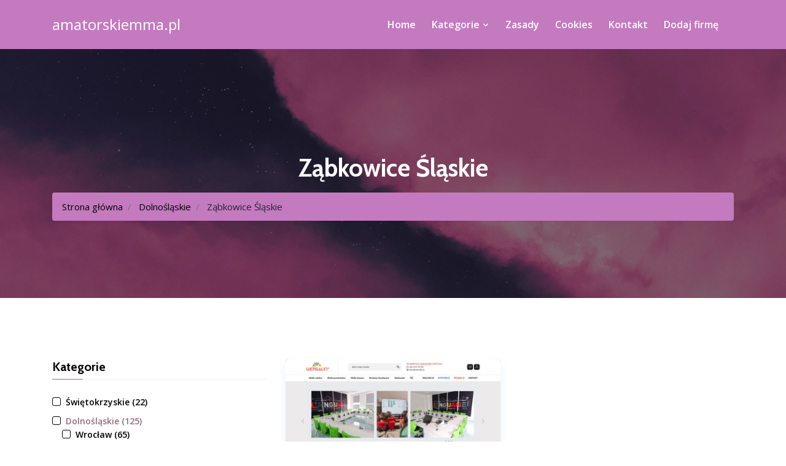

--- FILE ---
content_type: text/html; charset=UTF-8
request_url: http://amatorskiemma.pl/lokalizacja-zabkowice-slaskie-103
body_size: 3299
content:
<!doctype html>
<html lang="pl">
<head>
                <meta charset="UTF-8">
        <meta name="viewport"
              content="width=device-width, initial-scale=1.0, minimum-scale=1.0">
        <meta http-equiv="X-UA-Compatible" content="ie=edge">
        <title>Ząbkowice Śląskie - amatorskiemma.pl</title>

        
    

    <link rel="stylesheet" href="/assets/css/bootstrap.min.css">
    <link rel="stylesheet" href="/assets/css/style.css">
    <link rel="stylesheet" href="/assets/css/responsive.css">
    <link rel="stylesheet" href="/assets/css/boxicons.min.css">

</head>
<body>
    <header class="header-area">
        <div class="navbar-area navbar-style-two">
            <div class="braike-responsive-nav">
                <div class="container">
                    <div class="braike-responsive-menu">
                        <div class="logo">
                            <a href="/">
                                amatorskiemma.pl
                            </a>
                        </div>
                    </div>
                </div>
            </div>

            <div class="braike-nav" style="background-color: #C47ABF;">
                <div class="container">
                    <nav class="navbar navbar-expand-md navbar-light">
                        <a class="navbar-brand" href="/" style="font-size: 1.5rem; color: white;">amatorskiemma.pl</a>
                        <div class="collapse navbar-collapse mean-menu">
                            <ul class="navbar-nav">
                                <li class="nav-item">
                                    <a href="/" class="nav-link ">Home</a>
                                </li>
                                <li class="nav-item megamenu"><a href="#" class="nav-link">Kategorie <i class="bx bx-chevron-down"></i></a>
                                    <ul class="dropdown-menu">
                                        <li class="nav-item">
                                            <div class="container">
                                                <div class="row">
                                                    <div class="col">
                                                        <ul class="megamenu-submenu">
                                                                                                                            <li><a href="/lokalizacja-swietokrzyskie-1/">Świętokrzyskie</a></li>
                                                                                                                            <li><a href="/lokalizacja-dolnoslaskie-2/">Dolnośląskie</a></li>
                                                                                                                            <li><a href="/lokalizacja-lubelskie-3/">Lubelskie</a></li>
                                                                                                                            <li><a href="/lokalizacja-podlaskie-4/">Podlaskie</a></li>
                                                                                                                            <li><a href="/lokalizacja-zagranica-5/">Zagranica</a></li>
                                                                                                                            <li><a href="/lokalizacja-pomorskie-6/">Pomorskie</a></li>
                                                                                                                    </ul>
                                                    </div>
                                                    <div class="col">
                                                        <ul class="megamenu-submenu">
                                                                                                                            <li><a href="/lokalizacja-mazowieckie-7/">Mazowieckie</a></li>
                                                                                                                            <li><a href="/lokalizacja-podkarpackie-8/">Podkarpackie</a></li>
                                                                                                                            <li><a href="/lokalizacja-opolskie-9/">Opolskie</a></li>
                                                                                                                            <li><a href="/lokalizacja-lodzkie-10/">Łódzkie</a></li>
                                                                                                                            <li><a href="/lokalizacja-warminsko-mazurskie-11/">Warmińsko-mazurskie</a></li>
                                                                                                                            <li><a href="/lokalizacja-lubuskie-12/">Lubuskie</a></li>
                                                                                                                    </ul>
                                                    </div>
                                                    <div class="col">
                                                        <ul class="megamenu-submenu">
                                                                                                                            <li><a href="/lokalizacja-kujawsko-pomorskie-13/">Kujawsko-pomorskie</a></li>
                                                                                                                            <li><a href="/lokalizacja-slaskie-14/">Śląskie</a></li>
                                                                                                                            <li><a href="/lokalizacja-zachodniopomorskie-15/">Zachodniopomorskie</a></li>
                                                                                                                            <li><a href="/lokalizacja-malopolskie-16/">Małopolskie</a></li>
                                                                                                                            <li><a href="/lokalizacja-wielkopolskie-17/">Wielkopolskie</a></li>
                                                                                                                    </ul>
                                                    </div>
                                                </div>
                                            </div>
                                        </li>
                                    </ul>
                                </li>
                                <li class="nav-item"><a href="/regulamin-zasady" class="nav-link ">Zasady</a></li>
                                <li class="nav-item"><a href="/polityka-prywatnosci" class="nav-link ">Cookies</a></li>
                                <li class="nav-item"><a href="/kontakt" class="nav-link ">Kontakt</a></li>
                                <li class="nav-item"><a href="/dodaj-wizytowke" class="nav-link ">Dodaj firmę</a></li>
                            </ul>
                        </div>
                    </nav>
                </div>
            </div>
        </div>

    </header>


        <div class="page-title-area page-title-bg">
        <div class="container">
            <div class="page-title-content">
                <h2>Ząbkowice Śląskie</h2>
                <ol class="breadcrumb mt-3">
                                                                        <li class="breadcrumb-item active">
                                <a class="black-text" href="/">Strona główna</a>
                            </li>
                                                                                                <li class="breadcrumb-item active">
                                <a class="black-text" href="/lokalizacja-dolnoslaskie-2/">Dolnośląskie</a>
                            </li>
                                                                                                <li class="breadcrumb-item">
                                Ząbkowice Śląskie
                            </li>
                                                            </ol>
            </div>
        </div>
    </div>

    <section class="listing-area ptb-100">
        <div class="container">
            <div class="row">
                <div class="col-lg-4 col-md-12">
                    <div class="listing-widget-area">
                        <div class="listing-widget categories-list-widget">
                            <h3 class="listing-widget-title">Kategorie</h3>
                            <ul class="categories-list-row">
                                                                    <li>
                                        <a href="/lokalizacja-swietokrzyskie-1/">
                                            Świętokrzyskie
                                            <span>(22)</span>
                                        </a>
                                                                            </li>
                                                                    <li>
                                        <a class="text-primary" href="/lokalizacja-dolnoslaskie-2/">
                                            Dolnośląskie
                                            <span>(125)</span>
                                        </a>
                                                                                    <ul class="categories-list-row ml-3">
                                                                                                    <li>
                                                        <a href="/lokalizacja-wroclaw-26/">
                                                            Wrocław
                                                            <span>(65)</span></a>
                                                    </li>
                                                                                                    <li>
                                                        <a href="/lokalizacja-twardogora-48/">
                                                            Twardogóra
                                                            <span>(1)</span></a>
                                                    </li>
                                                                                                    <li>
                                                        <a href="/lokalizacja-olawa-66/">
                                                            Oława
                                                            <span>(1)</span></a>
                                                    </li>
                                                                                                    <li>
                                                        <a href="/lokalizacja-lubin-89/">
                                                            Lubin
                                                            <span>(2)</span></a>
                                                    </li>
                                                                                                    <li>
                                                        <a class="text-primary" href="/lokalizacja-zabkowice-slaskie-103/">
                                                            Ząbkowice Śląskie
                                                            <span>(1)</span></a>
                                                    </li>
                                                                                                    <li>
                                                        <a href="/lokalizacja-kunice-109/">
                                                            Kunice
                                                            <span>(2)</span></a>
                                                    </li>
                                                                                                    <li>
                                                        <a href="/lokalizacja-pietrzykowice-119/">
                                                            Pietrzykowice
                                                            <span>(1)</span></a>
                                                    </li>
                                                                                                    <li>
                                                        <a href="/lokalizacja-walbrzych-132/">
                                                            Wałbrzych
                                                            <span>(4)</span></a>
                                                    </li>
                                                                                                    <li>
                                                        <a href="/lokalizacja-tyniec-maly-k-wroclawia-135/">
                                                            Tyniec Mały k/Wrocławia
                                                            <span>(1)</span></a>
                                                    </li>
                                                                                                    <li>
                                                        <a href="/lokalizacja-boleslawiec-159/">
                                                            Bolesławiec
                                                            <span>(1)</span></a>
                                                    </li>
                                                                                                    <li>
                                                        <a href="/lokalizacja-karpacz-175/">
                                                            Karpacz
                                                            <span>(4)</span></a>
                                                    </li>
                                                                                                    <li>
                                                        <a href="/lokalizacja-dobrzykowice-194/">
                                                            Dobrzykowice
                                                            <span>(1)</span></a>
                                                    </li>
                                                                                                    <li>
                                                        <a href="/lokalizacja-smolna-213/">
                                                            Smolna
                                                            <span>(1)</span></a>
                                                    </li>
                                                                                                    <li>
                                                        <a href="/lokalizacja-trzebnica-221/">
                                                            Trzebnica
                                                            <span>(1)</span></a>
                                                    </li>
                                                                                                    <li>
                                                        <a href="/lokalizacja-polkowice-275/">
                                                            Polkowice
                                                            <span>(1)</span></a>
                                                    </li>
                                                                                                    <li>
                                                        <a href="/lokalizacja-slotwina-282/">
                                                            Słotwina
                                                            <span>(1)</span></a>
                                                    </li>
                                                                                                    <li>
                                                        <a href="/lokalizacja-siechnice-291/">
                                                            Siechnice
                                                            <span>(2)</span></a>
                                                    </li>
                                                                                                    <li>
                                                        <a href="/lokalizacja-dobromierz-304/">
                                                            Dobromierz
                                                            <span>(1)</span></a>
                                                    </li>
                                                                                                    <li>
                                                        <a href="/lokalizacja-gora-311/">
                                                            Góra
                                                            <span>(1)</span></a>
                                                    </li>
                                                                                                    <li>
                                                        <a href="/lokalizacja-radom-316/">
                                                            Radom
                                                            <span>(1)</span></a>
                                                    </li>
                                                                                                    <li>
                                                        <a href="/lokalizacja-wykroty-332/">
                                                            Wykroty
                                                            <span>(1)</span></a>
                                                    </li>
                                                                                                    <li>
                                                        <a href="/lokalizacja-jugowice-353/">
                                                            Jugowice
                                                            <span>(1)</span></a>
                                                    </li>
                                                                                                    <li>
                                                        <a href="/lokalizacja-kobierzyce-355/">
                                                            Kobierzyce
                                                            <span>(1)</span></a>
                                                    </li>
                                                                                                    <li>
                                                        <a href="/lokalizacja-swidnica-359/">
                                                            Świdnica
                                                            <span>(1)</span></a>
                                                    </li>
                                                                                                    <li>
                                                        <a href="/lokalizacja-sycow-364/">
                                                            Syców
                                                            <span>(1)</span></a>
                                                    </li>
                                                                                                    <li>
                                                        <a href="/lokalizacja-bolkow-368/">
                                                            Bolków
                                                            <span>(1)</span></a>
                                                    </li>
                                                                                                    <li>
                                                        <a href="/lokalizacja-jeszkowice-369/">
                                                            Jeszkowice
                                                            <span>(1)</span></a>
                                                    </li>
                                                                                                    <li>
                                                        <a href="/lokalizacja-radwanice-372/">
                                                            Radwanice
                                                            <span>(1)</span></a>
                                                    </li>
                                                                                                    <li>
                                                        <a href="/lokalizacja-luban-385/">
                                                            Lubań
                                                            <span>(1)</span></a>
                                                    </li>
                                                                                                    <li>
                                                        <a href="/lokalizacja-malczyce-406/">
                                                            Malczyce
                                                            <span>(1)</span></a>
                                                    </li>
                                                                                                    <li>
                                                        <a href="/lokalizacja-gromadka-410/">
                                                            Gromadka
                                                            <span>(1)</span></a>
                                                    </li>
                                                                                                    <li>
                                                        <a href="/lokalizacja-dzierzoniow-423/">
                                                            Dzierżoniów
                                                            <span>(2)</span></a>
                                                    </li>
                                                                                                    <li>
                                                        <a href="/lokalizacja-mirkow-424/">
                                                            Mirków
                                                            <span>(2)</span></a>
                                                    </li>
                                                                                                    <li>
                                                        <a href="/lokalizacja-lubawka-434/">
                                                            Lubawka
                                                            <span>(1)</span></a>
                                                    </li>
                                                                                                    <li>
                                                        <a href="/lokalizacja-chocianow-450/">
                                                            Chocianów
                                                            <span>(1)</span></a>
                                                    </li>
                                                                                                    <li>
                                                        <a href="/lokalizacja-scinawka-srednia-457/">
                                                            Ścinawka Średnia
                                                            <span>(1)</span></a>
                                                    </li>
                                                                                                    <li>
                                                        <a href="/lokalizacja-karwiany-488/">
                                                            Karwiany
                                                            <span>(1)</span></a>
                                                    </li>
                                                                                                    <li>
                                                        <a href="/lokalizacja-zukowice-507/">
                                                            Żukowice
                                                            <span>(2)</span></a>
                                                    </li>
                                                                                                    <li>
                                                        <a href="/lokalizacja-kielczow-510/">
                                                            Kiełczów
                                                            <span>(1)</span></a>
                                                    </li>
                                                                                                    <li>
                                                        <a href="/lokalizacja-wegliniec-516/">
                                                            Węgliniec
                                                            <span>(1)</span></a>
                                                    </li>
                                                                                                    <li>
                                                        <a href="/lokalizacja-szklarska-poreba-520/">
                                                            Szklarska Poręba
                                                            <span>(1)</span></a>
                                                    </li>
                                                                                                    <li>
                                                        <a href="/lokalizacja-psary-533/">
                                                            Psary
                                                            <span>(1)</span></a>
                                                    </li>
                                                                                                    <li>
                                                        <a href="/lokalizacja-gajkow-557/">
                                                            Gajków
                                                            <span>(1)</span></a>
                                                    </li>
                                                                                                    <li>
                                                        <a href="/lokalizacja-swieta-katarzyna-558/">
                                                            Święta Katarzyna
                                                            <span>(1)</span></a>
                                                    </li>
                                                                                                    <li>
                                                        <a href="/lokalizacja-pegow-567/">
                                                            Pęgów
                                                            <span>(2)</span></a>
                                                    </li>
                                                                                                    <li>
                                                        <a href="/lokalizacja-wawrzenczyce-573/">
                                                            Wawrzeńczyce
                                                            <span>(1)</span></a>
                                                    </li>
                                                                                                    <li>
                                                        <a href="/lokalizacja-nadolice-male-585/">
                                                            Nadolice Małe
                                                            <span>(1)</span></a>
                                                    </li>
                                                                                                    <li>
                                                        <a href="/lokalizacja-swiebodzice-595/">
                                                            Świebodzice
                                                            <span>(1)</span></a>
                                                    </li>
                                                                                            </ul>
                                                                            </li>
                                                                    <li>
                                        <a href="/lokalizacja-lubelskie-3/">
                                            Lubelskie
                                            <span>(46)</span>
                                        </a>
                                                                            </li>
                                                                    <li>
                                        <a href="/lokalizacja-podlaskie-4/">
                                            Podlaskie
                                            <span>(29)</span>
                                        </a>
                                                                            </li>
                                                                    <li>
                                        <a href="/lokalizacja-zagranica-5/">
                                            Zagranica
                                            <span>(8)</span>
                                        </a>
                                                                            </li>
                                                                    <li>
                                        <a href="/lokalizacja-pomorskie-6/">
                                            Pomorskie
                                            <span>(102)</span>
                                        </a>
                                                                            </li>
                                                                    <li>
                                        <a href="/lokalizacja-mazowieckie-7/">
                                            Mazowieckie
                                            <span>(363)</span>
                                        </a>
                                                                            </li>
                                                                    <li>
                                        <a href="/lokalizacja-podkarpackie-8/">
                                            Podkarpackie
                                            <span>(49)</span>
                                        </a>
                                                                            </li>
                                                                    <li>
                                        <a href="/lokalizacja-opolskie-9/">
                                            Opolskie
                                            <span>(28)</span>
                                        </a>
                                                                            </li>
                                                                    <li>
                                        <a href="/lokalizacja-lodzkie-10/">
                                            Łódzkie
                                            <span>(79)</span>
                                        </a>
                                                                            </li>
                                                                    <li>
                                        <a href="/lokalizacja-warminsko-mazurskie-11/">
                                            Warmińsko-mazurskie
                                            <span>(32)</span>
                                        </a>
                                                                            </li>
                                                                    <li>
                                        <a href="/lokalizacja-lubuskie-12/">
                                            Lubuskie
                                            <span>(20)</span>
                                        </a>
                                                                            </li>
                                                                    <li>
                                        <a href="/lokalizacja-kujawsko-pomorskie-13/">
                                            Kujawsko-pomorskie
                                            <span>(116)</span>
                                        </a>
                                                                            </li>
                                                                    <li>
                                        <a href="/lokalizacja-slaskie-14/">
                                            Śląskie
                                            <span>(185)</span>
                                        </a>
                                                                            </li>
                                                                    <li>
                                        <a href="/lokalizacja-zachodniopomorskie-15/">
                                            Zachodniopomorskie
                                            <span>(65)</span>
                                        </a>
                                                                            </li>
                                                                    <li>
                                        <a href="/lokalizacja-malopolskie-16/">
                                            Małopolskie
                                            <span>(160)</span>
                                        </a>
                                                                            </li>
                                                                    <li>
                                        <a href="/lokalizacja-wielkopolskie-17/">
                                            Wielkopolskie
                                            <span>(165)</span>
                                        </a>
                                                                            </li>
                                                            </ul>
                        </div>
                    </div>
                </div>
                <div class="col-lg-8 col-md-12">
                    <div class="row">
                                                    <div class="col-sm-12 col-md-6">
                                <div class="single-listing-item" style="background-color: #C47ABF;">
                                    <div class="listing-image">
                                        <a class="d-block" href="/wizytowka-p-h-u-wersalin-137"><img alt="image" src="/photos-137.jpg"></a>
                                        <div class="listing-tag">
                                            <a class="d-block" href="/lokalizacja-dolnoslaskie-2/">Dolnośląskie</a>
                                        </div>
                                    </div>
                                    <div class="listing-content">
                                        <h3><a  class="d-inline-block" href="/wizytowka-p-h-u-wersalin-137">
                                                P.H.U. Wersalin
                                            </a>
                                        </h3>
                                    </div>

                                    <div class="listing-box-footer">
                                        <div class="d-flex align-items-center justify-content-end">
                                            <div class="listing-option-list">
                                                <a href="tel:74 817 87 82">
                                                    <i class="bx bx-phone"></i>
                                                </a>
                                                <a href="https://www.sklep.wersalin.pl">
                                                    <i class="bx bx-globe"></i>
                                                </a>
                                            </div>
                                        </div>
                                    </div>
                                </div>
                            </div>
                        
                        <div class="col-lg-12 col-md-12">
                            <div class="pagination-area text-center">
                                                            </div>
                        </div>
                    </div>
                </div>




            </div>
        </div>
    </section>

    <footer class="footer-area">
        <div class="container">

            <div class="footer-bottom-area">
                <div class="row align-items-center">
                    <div class="col-lg-6 col-md-6">
                        <p>Copyright <i class="bx bx-copyright"></i><script>document.write(new Date().getFullYear());</script> All rights reserved</p>
                    </div>

                    <div class="col-lg-6 col-md-6">
                        <ul>
                            <li><a href="/polityka-prywatnosci">Polityka prywatności</a></li>
                            <li><a href="/regulamin-zasady">Regulamin</a>
                            </li>
                        </ul>
                    </div>
                </div>
            </div>
        </div>

    </footer>

    <script src="/assets/js/jquery.min.js"></script>
    <script src="/assets/js/popper.min.js"></script>
    <script src="/assets/js/bootstrap.min.js"></script>
    <script src="/assets/js/main.js"></script>


</body>
</html>

--- FILE ---
content_type: text/css
request_url: http://amatorskiemma.pl/assets/css/style.css
body_size: 23713
content:
@import url(https://fonts.googleapis.com/css2?family=Open+Sans:ital,wght@0,300;0,400;0,600;0,700;0,800;1,300;1,400;1,600;1,700;1,800&display=swap);
@import url(https://fonts.googleapis.com/css2?family=Cabin:ital,wght@0,400;0,500;0,600;0,700;1,400;1,500;1,600;1,700&display=swap);

body{padding:0;margin:0;font-family:"Open Sans",sans-serif;font-size:15px}img{max-width:100%;height:auto}p{color:#777;line-height:1.8;margin-bottom:15px;font-size:15px}p:last-child{margin-bottom:0}:focus{outline:0!important}a{color:#000;text-decoration:none;-webkit-transition:.5s;transition:.5s}a:hover{color:black;text-decoration:none}.d-table{width:100%;height:100%}.d-table-cell{vertical-align:middle}.h1,.h2,.h3,.h4,.h5,.h6,h1,h2,h3,h4,h5,h6{font-family:Cabin,sans-serif;color:#000}
.ptb-100{padding-top:100px;padding-bottom:100px}
.pt-100{padding-top:100px}
.pb-100{padding-bottom:100px}
.ptb-70{padding-top:70px;padding-bottom:70px}
.pt-70{padding-top:70px}
.pb-70{padding-bottom:70px}
.bg-F7F9FB{background-color:#f7f9fb}
.bg-f7fafd{background-color:#f7fafd}
.section-title{text-align:center;margin-bottom:60px;position:relative}
.section-title .sub-title{display:block;color:#946B80;text-transform:uppercase;margin-bottom:8px;font-style:italic;font-weight:600;font-size:14px}
.section-title h2{margin-bottom:0;position:relative;padding-bottom:13px;font-size:40px;font-weight:700}
.section-title h2::before{position:absolute;left:0;right:0;width:55px;height:3.5px;background-color:#946B80;content:'';bottom:0;margin-left:auto;margin-right:auto}
.section-title .section-title-btn{text-transform:uppercase;display:inline-block;margin-top:15px;padding-right:22px;position:relative;font-size:14px;font-weight:600}
.section-title .section-title-btn i{position:absolute;right:0;top:1px;font-size:20px}
.section-title .section-title-btn::before{content:'';position:absolute;
    left:0;bottom:0;width:100%;-webkit-transform:scaleX(0);transform:scaleX(0);height:1px;background-color:#946B80;-webkit-transition:.5s;transition:.5s}
.section-title .section-title-btn:hover::before{-webkit-transform:scaleX(1);transform:scaleX(1)}.section-title.text-left h2::before{margin-left:0;margin-right:0}
.section-title.text-left .section-title-btn{position:absolute;right:0;bottom:0;margin-top:0}.default-btn{display:inline-block;background-color:#946B80;color:#fff;-webkit-transition:.5s;transition:.5s;border:none;padding:11.5px 30px 12px;border-radius:30px;font-size:15px;font-weight:600}.default-btn:hover{background-color:#20aef9;color:#fff}.optional-btn{display:inline-block;background-color:transparent;position:relative;z-index:1;color:#000;-webkit-transition:.5s;transition:.5s;border:none;padding:11.5px 30px 12px;border-radius:30px;font-size:15px;font-weight:600}.optional-btn::before{width:100%;height:100%;left:0;top:0;content:'';-webkit-transition:.5s;transition:.5s;position:absolute;border:1px solid #000;border-radius:30px;z-index:-1}.optional-btn:hover{background-color:#20aef9;color:#fff}.optional-btn:hover::before{border-color:#946B80}.form-control{background-color:#f5f5f5;height:48px;border-radius:0;-webkit-box-shadow:unset!important;box-shadow:unset!important;padding:0 0 0 15px;border:1px solid #f5f5f5;color:#000;font-size:15px;-webkit-transition:.5s;transition:.5s}.form-control:focus{border-color:#946B80;background-color:#fff}.form-control:focus::-webkit-input-placeholder{color:transparent}.form-control:focus:-ms-input-placeholder{color:transparent}.form-control:focus::-ms-input-placeholder{color:transparent}.form-control:focus::placeholder{color:transparent}.form-control::-webkit-input-placeholder{-webkit-transition:.5s;transition:.5s}.form-control:-ms-input-placeholder{-webkit-transition:.5s;transition:.5s}.form-control::-ms-input-placeholder{-webkit-transition:.5s;transition:.5s}.form-control::placeholder{-webkit-transition:.5s;transition:.5s}textarea.form-control{padding-top:15px;height:auto!important}.header-area{position:absolute;left:0;top:0;width:100%;height:auto;z-index:999}.top-header{background-color:#946B80;padding-top:12px;padding-bottom:12px}.top-header .container-fluid{padding-left:30px;padding-right:30px}.header-contact-info{padding-left:0;margin-bottom:0;list-style-type:none}.header-contact-info li{display:inline-block;color:#fff;margin-right:25px;position:relative;font-weight:600;font-size:14px}.header-contact-info li::before{position:absolute;right:-15px;top:6px;width:1px;content:'';height:12px;background-color:#fff}.header-contact-info li a{display:inline-block;color:#fff;position:relative}.header-contact-info li a:hover{color:#fff}.header-contact-info li a::before{content:'';position:absolute;bottom:0;left:0;width:0;height:1px;background:#fff;-webkit-transition:.5s;transition:.5s}.header-contact-info li a:hover::before{width:100%}.header-contact-info li:last-child{margin-right:0}.header-contact-info li:last-child::before{display:none}.header-contact-info li .language-switcher{position:relative}.header-contact-info li .language-switcher .dropdown-toggle{padding:0;border:none;background-color:transparent;color:#fff;font-weight:600;font-size:14px}.header-contact-info li .language-switcher .dropdown-toggle::after{display:none}.header-contact-info li .language-switcher .dropdown-toggle img{width:35px;border-radius:3px;border:2px solid #fff;position:relative;top:-2px}.header-contact-info li .language-switcher .dropdown-toggle span{display:inline-block;margin-left:5px}.header-contact-info li .language-switcher .dropdown-toggle span i{position:relative;font-size:20px;top:4px;margin-left:-3px}.header-contact-info li .language-switcher .dropdown-menu{padding:15px;float:unset;border:none;-webkit-box-shadow:0 0 15px 0 rgba(0,0,0,.1);box-shadow:0 0 15px 0 rgba(0,0,0,.1);border-radius:0;display:block;margin-top:12px;opacity:0;visibility:visible;-webkit-transition:.5s;transition:.5s;-webkit-transform:scaleX(0);transform:scaleX(0)}.header-contact-info li .language-switcher .dropdown-menu .dropdown-item{padding:0;color:#000;margin-bottom:10px;font-size:14px;font-weight:600}.header-contact-info li .language-switcher .dropdown-menu .dropdown-item::before{display:none}.header-contact-info li .language-switcher .dropdown-menu .dropdown-item:last-child{margin-bottom:0}.header-contact-info li .language-switcher .dropdown-menu .dropdown-item img{width:40px;border-radius:5px;border:3px solid #fff}.header-contact-info li .language-switcher .dropdown-menu .dropdown-item span{display:inline-block;margin-left:7px}.header-contact-info li .language-switcher .dropdown-menu .dropdown-item:focus,.header-contact-info li .language-switcher .dropdown-menu .dropdown-item:hover{background-color:transparent!important}.header-contact-info li .language-switcher .dropdown-menu .dropdown-item.active,.header-contact-info li .language-switcher .dropdown-menu .dropdown-item:active{color:#000;background-color:transparent}.header-contact-info li .language-switcher .dropdown-menu.show{opacity:1;visibility:visible;-webkit-transform:scaleX(1);transform:scaleX(1)}.top-header-discount-info{text-align:center}.top-header-discount-info p{margin-bottom:0;line-height:initial;font-size:14px;color:#fff}.top-header-discount-info p a{display:inline-block;font-weight:700;position:relative;color:#fff}.top-header-discount-info p a::before{content:'';position:absolute;bottom:0;left:0;width:0;height:1px;background:#fff;-webkit-transition:.5s;transition:.5s}.top-header-discount-info p a:hover{color:#fff}.top-header-discount-info p a:hover::before{width:100%}.header-top-menu{text-align:right;padding-left:0;margin-bottom:0;list-style-type:none}.header-top-menu li{display:inline-block;color:#fff;font-weight:600;margin-right:25px;position:relative;font-size:14px}.header-top-menu li::before{position:absolute;right:-15px;top:6px;width:1px;content:'';height:12px;background-color:#fff}.header-top-menu li i{position:absolute;left:0;top:3px;font-size:16px}.header-top-menu li a{display:inline-block;color:#fff;padding-left:22px;position:relative}.header-top-menu li a:hover{color:#fff}.header-top-menu li a::before{content:'';position:absolute;bottom:0;left:0;width:0;height:1px;background:#fff;-webkit-transition:.5s;transition:.5s}.header-top-menu li a:hover::before{width:100%}.header-top-menu li:last-child{margin-right:0}.header-top-menu li:last-child::before{display:none}.braike-responsive-nav{display:none}.braike-nav{background-color:transparent;border-bottom:1px solid rgba(255,255,255,.3)}.braike-nav .container-fluid{padding-left:45px;padding-right:45px}.braike-nav .navbar{position:inherit;padding-left:0;padding-right:0}.braike-nav .navbar .navbar-brand{font-size:inherit;line-height:1;padding-top:0;padding-bottom:0;padding-left:0;padding-right:0}.braike-nav .navbar ul{padding-left:0;list-style-type:none;margin-bottom:0}.braike-nav .navbar .navbar-nav{margin-left:auto;margin-right:auto}.braike-nav .navbar .navbar-nav .nav-item{position:relative}.braike-nav .navbar .navbar-nav .nav-item a{color:rgba(255,255,255,.87);font-size:16px;font-weight:600;padding-left:0;padding-right:0;padding-top:20px;padding-bottom:20px;margin-left:13px;margin-right:13px}.braike-nav .navbar .navbar-nav .nav-item a i{font-size:18px;position:relative;top:2px;display:inline-block;margin-left:-3px;margin-right:-3px}.braike-nav .navbar .navbar-nav .nav-item a.active,.braike-nav .navbar .navbar-nav .nav-item a:focus,.braike-nav .navbar .navbar-nav .nav-item a:hover{color:#fff}.braike-nav .navbar .navbar-nav .nav-item:last-child a{margin-right:0}.braike-nav .navbar .navbar-nav .nav-item:first-child a{margin-left:0}.braike-nav .navbar .navbar-nav .nav-item.active a,.braike-nav .navbar .navbar-nav .nav-item:hover a{color:#fff}.braike-nav .navbar .navbar-nav .nav-item .dropdown-menu{-webkit-box-shadow:0 0 15px 0 rgba(0,0,0,.1);box-shadow:0 0 15px 0 rgba(0,0,0,.1);background-color:rgba(0,0,0,0.8);position:absolute;border:none;top:70px;left:0;width:250px;z-index:99;display:block;opacity:0;visibility:hidden;border-radius:0;-webkit-transition:all .2s ease-in-out;transition:all .2s ease-in-out;padding:0;-webkit-transform:scaleX(0);transform:scaleX(0)}.braike-nav .navbar .navbar-nav .nav-item .dropdown-menu li a{padding:13px 20px 11px;margin:0;position:relative;display:block;color:#777;border-bottom:1px dashed #e5e5e5;font-size:15px;font-weight:600}.braike-nav .navbar .navbar-nav .nav-item .dropdown-menu li a i{margin:0;position:absolute;top:50%;font-size:20px;-webkit-transform:translateY(-50%);transform:translateY(-50%);right:10px}.braike-nav .navbar .navbar-nav .nav-item .dropdown-menu li a.active,.braike-nav .navbar .navbar-nav .nav-item .dropdown-menu li a:focus,.braike-nav .navbar .navbar-nav .nav-item .dropdown-menu li a:hover{color:#946B80}.braike-nav .navbar .navbar-nav .nav-item .dropdown-menu li .dropdown-menu{left:-250px;top:0;opacity:0;visibility:hidden;-webkit-transform:scaleY(0);transform:scaleY(0)}.braike-nav .navbar .navbar-nav .nav-item .dropdown-menu li .dropdown-menu li a{color:#777}.braike-nav .navbar .navbar-nav .nav-item .dropdown-menu li .dropdown-menu li a.active,.braike-nav .navbar .navbar-nav .nav-item .dropdown-menu li .dropdown-menu li a:focus,.braike-nav .navbar .navbar-nav .nav-item .dropdown-menu li .dropdown-menu li a:hover{color:#946B80}.braike-nav .navbar .navbar-nav .nav-item .dropdown-menu li .dropdown-menu li .dropdown-menu{left:250px;top:0;opacity:0;visibility:hidden;-webkit-transform:scaleY(0);transform:scaleY(0)}.braike-nav .navbar .navbar-nav .nav-item .dropdown-menu li .dropdown-menu li .dropdown-menu li a{color:#777}.braike-nav .navbar .navbar-nav .nav-item .dropdown-menu li .dropdown-menu li .dropdown-menu li a.active,.braike-nav .navbar .navbar-nav .nav-item .dropdown-menu li .dropdown-menu li .dropdown-menu li a:focus,.braike-nav .navbar .navbar-nav .nav-item .dropdown-menu li .dropdown-menu li .dropdown-menu li a:hover{color:#946B80}.braike-nav .navbar .navbar-nav .nav-item .dropdown-menu li .dropdown-menu li .dropdown-menu li .dropdown-menu{left:-250px;top:0;opacity:0;visibility:hidden;-webkit-transform:scaleY(0);transform:scaleY(0)}.braike-nav .navbar .navbar-nav .nav-item .dropdown-menu li .dropdown-menu li .dropdown-menu li .dropdown-menu li a{color:#777}.braike-nav .navbar .navbar-nav .nav-item .dropdown-menu li .dropdown-menu li .dropdown-menu li .dropdown-menu li a.active,.braike-nav .navbar .navbar-nav .nav-item .dropdown-menu li .dropdown-menu li .dropdown-menu li .dropdown-menu li a:focus,.braike-nav .navbar .navbar-nav .nav-item .dropdown-menu li .dropdown-menu li .dropdown-menu li .dropdown-menu li a:hover{color:#946B80}.braike-nav .navbar .navbar-nav .nav-item .dropdown-menu li .dropdown-menu li .dropdown-menu li .dropdown-menu li .dropdown-menu{left:250px;top:0;opacity:0;visibility:hidden;-webkit-transform:scaleY(0);transform:scaleY(0)}.braike-nav .navbar .navbar-nav .nav-item .dropdown-menu li .dropdown-menu li .dropdown-menu li .dropdown-menu li .dropdown-menu li a{color:#777}.braike-nav .navbar .navbar-nav .nav-item .dropdown-menu li .dropdown-menu li .dropdown-menu li .dropdown-menu li .dropdown-menu li a.active,.braike-nav .navbar .navbar-nav .nav-item .dropdown-menu li .dropdown-menu li .dropdown-menu li .dropdown-menu li .dropdown-menu li a:focus,.braike-nav .navbar .navbar-nav .nav-item .dropdown-menu li .dropdown-menu li .dropdown-menu li .dropdown-menu li .dropdown-menu li a:hover{color:#946B80}.braike-nav .navbar .navbar-nav .nav-item .dropdown-menu li .dropdown-menu li .dropdown-menu li .dropdown-menu li .dropdown-menu li .dropdown-menu{left:-250px;top:0;opacity:0;visibility:hidden;-webkit-transform:scaleY(0);transform:scaleY(0)}.braike-nav .navbar .navbar-nav .nav-item .dropdown-menu li .dropdown-menu li .dropdown-menu li .dropdown-menu li .dropdown-menu li .dropdown-menu li a{color:#777}.braike-nav .navbar .navbar-nav .nav-item .dropdown-menu li .dropdown-menu li .dropdown-menu li .dropdown-menu li .dropdown-menu li .dropdown-menu li a.active,.braike-nav .navbar .navbar-nav .nav-item .dropdown-menu li .dropdown-menu li .dropdown-menu li .dropdown-menu li .dropdown-menu li .dropdown-menu li a:focus,.braike-nav .navbar .navbar-nav .nav-item .dropdown-menu li .dropdown-menu li .dropdown-menu li .dropdown-menu li .dropdown-menu li .dropdown-menu li a:hover{color:#946B80}.braike-nav .navbar .navbar-nav .nav-item .dropdown-menu li .dropdown-menu li .dropdown-menu li .dropdown-menu li .dropdown-menu li .dropdown-menu li .dropdown-menu{left:250px;top:0;opacity:0;visibility:hidden;-webkit-transform:scaleY(0);transform:scaleY(0)}.braike-nav .navbar .navbar-nav .nav-item .dropdown-menu li .dropdown-menu li .dropdown-menu li .dropdown-menu li .dropdown-menu li .dropdown-menu li .dropdown-menu li a{color:#777}.braike-nav .navbar .navbar-nav .nav-item .dropdown-menu li .dropdown-menu li .dropdown-menu li .dropdown-menu li .dropdown-menu li .dropdown-menu li .dropdown-menu li a.active,.braike-nav .navbar .navbar-nav .nav-item .dropdown-menu li .dropdown-menu li .dropdown-menu li .dropdown-menu li .dropdown-menu li .dropdown-menu li .dropdown-menu li a:focus,.braike-nav .navbar .navbar-nav .nav-item .dropdown-menu li .dropdown-menu li .dropdown-menu li .dropdown-menu li .dropdown-menu li .dropdown-menu li .dropdown-menu li a:hover{color:#946B80}.braike-nav .navbar .navbar-nav .nav-item .dropdown-menu li .dropdown-menu li .dropdown-menu li .dropdown-menu li .dropdown-menu li .dropdown-menu li.active a{color:#946B80}.braike-nav .navbar .navbar-nav .nav-item .dropdown-menu li .dropdown-menu li .dropdown-menu li .dropdown-menu li .dropdown-menu li .dropdown-menu li:hover .dropdown-menu{opacity:1;visibility:visible;-webkit-transform:scaleY(1);transform:scaleY(1)}.braike-nav .navbar .navbar-nav .nav-item .dropdown-menu li .dropdown-menu li .dropdown-menu li .dropdown-menu li .dropdown-menu li.active a{color:#946B80}.braike-nav .navbar .navbar-nav .nav-item .dropdown-menu li .dropdown-menu li .dropdown-menu li .dropdown-menu li .dropdown-menu li:hover .dropdown-menu{opacity:1;visibility:visible;-webkit-transform:scaleY(1);transform:scaleY(1)}.braike-nav .navbar .navbar-nav .nav-item .dropdown-menu li .dropdown-menu li .dropdown-menu li .dropdown-menu li.active a{color:#946B80}.braike-nav .navbar .navbar-nav .nav-item .dropdown-menu li .dropdown-menu li .dropdown-menu li .dropdown-menu li:hover .dropdown-menu{opacity:1;visibility:visible;-webkit-transform:scaleY(1);transform:scaleY(1)}.braike-nav .navbar .navbar-nav .nav-item .dropdown-menu li .dropdown-menu li .dropdown-menu li.active a{color:#946B80}.braike-nav .navbar .navbar-nav .nav-item .dropdown-menu li .dropdown-menu li .dropdown-menu li:hover .dropdown-menu{opacity:1;visibility:visible;-webkit-transform:scaleY(1);transform:scaleY(1)}.braike-nav .navbar .navbar-nav .nav-item .dropdown-menu li .dropdown-menu li.active a{color:#946B80}.braike-nav .navbar .navbar-nav .nav-item .dropdown-menu li .dropdown-menu li:hover .dropdown-menu{opacity:1;visibility:visible;-webkit-transform:scaleY(1);transform:scaleY(1)}.braike-nav .navbar .navbar-nav .nav-item .dropdown-menu li.active a{color:#946B80}.braike-nav .navbar .navbar-nav .nav-item .dropdown-menu li:hover .dropdown-menu{opacity:1;visibility:visible;-webkit-transform:scaleY(1);transform:scaleY(1)}.braike-nav .navbar .navbar-nav .nav-item:hover .dropdown-menu{opacity:1;visibility:visible;-webkit-transform:scaleX(1);transform:scaleX(1)}.braike-nav .navbar .navbar-nav .nav-item.megamenu{position:inherit}.braike-nav .navbar .navbar-nav .nav-item.megamenu .container{display:block;-ms-flex-wrap:unset;flex-wrap:unset;-webkit-box-align:unset;-ms-flex-align:unset;align-items:unset;-webkit-box-pack:unset;-ms-flex-pack:unset;justify-content:unset}.braike-nav .navbar .navbar-nav .nav-item.megamenu .dropdown-menu{width:100%;margin-top:8px;position:absolute;top:auto;left:0;padding:30px 0;-webkit-transform:unset!important;transform:unset!important}.braike-nav .navbar .navbar-nav .nav-item.megamenu .dropdown-menu .submenu-title{color:#000;position:relative;border-bottom:1px solid #eee;padding-bottom:8px;text-transform:uppercase;margin-bottom:20px;margin-top:25px;font-size:15.5px;font-weight:600}.braike-nav .navbar .navbar-nav .nav-item.megamenu .dropdown-menu .submenu-title::before{width:30px;height:1px;content:'';position:absolute;left:0;bottom:-1px;background-color:#946B80}.braike-nav .navbar .navbar-nav .nav-item.megamenu .dropdown-menu .submenu-title:first-child{margin-top:0}.braike-nav .navbar .navbar-nav .nav-item.megamenu .dropdown-menu a{border-bottom:none!important}.braike-nav .navbar .navbar-nav .nav-item.megamenu .dropdown-menu .megamenu-submenu li a{margin-top:15px;color:#777;padding:0;font-weight:600}.braike-nav .navbar .navbar-nav .nav-item.megamenu .dropdown-menu .megamenu-submenu li a.active,.braike-nav .navbar .navbar-nav .nav-item.megamenu .dropdown-menu .megamenu-submenu li a:hover{color:#946B80}.braike-nav .navbar .navbar-nav .nav-item.megamenu .dropdown-menu .partner-slides{margin-top:30px;border-top:1px solid #eee;border-bottom:1px solid #eee;border-left:1px solid #eee}.braike-nav .navbar .others-option .option-item{margin-left:15px;position:relative;z-index:3}.braike-nav .navbar .others-option .option-item:first-child{margin-left:0}.braike-nav .navbar .others-option .option-item .search-btn-box{position:relative;top:5px}.braike-nav .navbar .others-option .option-item .search-btn-box .search-btn{font-size:25px;cursor:pointer;color:#fff;-webkit-transition:.5s;transition:.5s}.braike-nav .navbar .others-option .option-item .cart-btn{font-size:25px;top:3px;position:relative;margin-right:5px;line-height:1}.braike-nav .navbar .others-option .option-item .cart-btn a{display:inline-block;position:relative;color:#fff}.braike-nav .navbar .others-option .option-item .cart-btn a span{position:absolute;right:-4px;top:-4px;width:14px;height:14px;text-align:center;line-height:13.9px;border-radius:50%;color:#fff;background-color:#946B80;font-size:10px;font-weight:600}.braike-nav .navbar .others-option .option-item .default-btn{border:1.5px solid #fff;background-color:transparent;color:#fff;position:relative;padding-top:9px;padding-bottom:10.5px;padding-left:45px;padding-right:20px}.braike-nav .navbar .others-option .option-item .default-btn i{position:absolute;font-size:20px;left:20px;top:10px}.braike-nav .navbar .others-option .option-item .default-btn:hover{background-color:#fff;border-color:#fff;color:#946B80}.navbar-area.is-sticky{position:fixed;z-index:999;top:0;left:0;width:100%;height:auto;background-color:#946B80;-webkit-transition:.5s;transition:.5s;-webkit-box-shadow:0 2px 28px 0 rgba(0,0,0,.1);box-shadow:0 2px 28px 0 rgba(0,0,0,.1)}.navbar-area.is-sticky.scrollUp{-webkit-transform:translateY(-95px);transform:translateY(-95px);opacity:0;visibility:hidden}.navbar-area.is-sticky .braike-nav{border-bottom:none}.navbar-area.navbar-style-two .braike-nav{border-bottom:none}.navbar-area.navbar-style-two .braike-nav .navbar .navbar-nav{margin-left:auto;margin-right:25px}.navbar-area.navbar-style-two .braike-nav .navbar .navbar-nav .nav-item a{color:white;}.navbar-area.navbar-style-two .braike-nav .navbar .navbar-nav .nav-item a.active,.navbar-area.navbar-style-two .braike-nav .navbar .navbar-nav .nav-item a:focus,.navbar-area.navbar-style-two .braike-nav .navbar .navbar-nav .nav-item a:hover{color:#946B80}.navbar-area.navbar-style-two .braike-nav .navbar .navbar-nav .nav-item.active a,.navbar-area.navbar-style-two .braike-nav .navbar .navbar-nav .nav-item:hover a{color:#946B80}.navbar-area.navbar-style-two .braike-nav .navbar .navbar-nav .nav-item .dropdown-menu li a{color:#777}.navbar-area.navbar-style-two .braike-nav .navbar .navbar-nav .nav-item .dropdown-menu li a.active,.navbar-area.navbar-style-two .braike-nav .navbar .navbar-nav .nav-item .dropdown-menu li a:focus,.navbar-area.navbar-style-two .braike-nav .navbar .navbar-nav .nav-item .dropdown-menu li a:hover{color:#946B80}.navbar-area.navbar-style-two .braike-nav .navbar .navbar-nav .nav-item .dropdown-menu li .dropdown-menu li a{color:#777}.navbar-area.navbar-style-two .braike-nav .navbar .navbar-nav .nav-item .dropdown-menu li .dropdown-menu li a.active,.navbar-area.navbar-style-two .braike-nav .navbar .navbar-nav .nav-item .dropdown-menu li .dropdown-menu li a:focus,.navbar-area.navbar-style-two .braike-nav .navbar .navbar-nav .nav-item .dropdown-menu li .dropdown-menu li a:hover{color:#946B80}.navbar-area.navbar-style-two .braike-nav .navbar .navbar-nav .nav-item .dropdown-menu li .dropdown-menu li .dropdown-menu li a{color:#777}.navbar-area.navbar-style-two .braike-nav .navbar .navbar-nav .nav-item .dropdown-menu li .dropdown-menu li .dropdown-menu li a.active,.navbar-area.navbar-style-two .braike-nav .navbar .navbar-nav .nav-item .dropdown-menu li .dropdown-menu li .dropdown-menu li a:focus,.navbar-area.navbar-style-two .braike-nav .navbar .navbar-nav .nav-item .dropdown-menu li .dropdown-menu li .dropdown-menu li a:hover{color:#946B80}.navbar-area.navbar-style-two .braike-nav .navbar .navbar-nav .nav-item .dropdown-menu li .dropdown-menu li .dropdown-menu li .dropdown-menu li a{color:#777}.navbar-area.navbar-style-two .braike-nav .navbar .navbar-nav .nav-item .dropdown-menu li .dropdown-menu li .dropdown-menu li .dropdown-menu li a.active,.navbar-area.navbar-style-two .braike-nav .navbar .navbar-nav .nav-item .dropdown-menu li .dropdown-menu li .dropdown-menu li .dropdown-menu li a:focus,.navbar-area.navbar-style-two .braike-nav .navbar .navbar-nav .nav-item .dropdown-menu li .dropdown-menu li .dropdown-menu li .dropdown-menu li a:hover{color:#946B80}.navbar-area.navbar-style-two .braike-nav .navbar .navbar-nav .nav-item .dropdown-menu li .dropdown-menu li .dropdown-menu li .dropdown-menu li .dropdown-menu li a{color:#777}.navbar-area.navbar-style-two .braike-nav .navbar .navbar-nav .nav-item .dropdown-menu li .dropdown-menu li .dropdown-menu li .dropdown-menu li .dropdown-menu li a.active,.navbar-area.navbar-style-two .braike-nav .navbar .navbar-nav .nav-item .dropdown-menu li .dropdown-menu li .dropdown-menu li .dropdown-menu li .dropdown-menu li a:focus,.navbar-area.navbar-style-two .braike-nav .navbar .navbar-nav .nav-item .dropdown-menu li .dropdown-menu li .dropdown-menu li .dropdown-menu li .dropdown-menu li a:hover{color:#946B80}.navbar-area.navbar-style-two .braike-nav .navbar .navbar-nav .nav-item .dropdown-menu li .dropdown-menu li .dropdown-menu li .dropdown-menu li .dropdown-menu li .dropdown-menu li a{color:#777}.navbar-area.navbar-style-two .braike-nav .navbar .navbar-nav .nav-item .dropdown-menu li .dropdown-menu li .dropdown-menu li .dropdown-menu li .dropdown-menu li .dropdown-menu li a.active,.navbar-area.navbar-style-two .braike-nav .navbar .navbar-nav .nav-item .dropdown-menu li .dropdown-menu li .dropdown-menu li .dropdown-menu li .dropdown-menu li .dropdown-menu li a:focus,.navbar-area.navbar-style-two .braike-nav .navbar .navbar-nav .nav-item .dropdown-menu li .dropdown-menu li .dropdown-menu li .dropdown-menu li .dropdown-menu li .dropdown-menu li a:hover{color:#946B80}.navbar-area.navbar-style-two .braike-nav .navbar .navbar-nav .nav-item .dropdown-menu li .dropdown-menu li .dropdown-menu li .dropdown-menu li .dropdown-menu li .dropdown-menu li .dropdown-menu li a{color:#777}.navbar-area.navbar-style-two .braike-nav .navbar .navbar-nav .nav-item .dropdown-menu li .dropdown-menu li .dropdown-menu li .dropdown-menu li .dropdown-menu li .dropdown-menu li .dropdown-menu li a.active,.navbar-area.navbar-style-two .braike-nav .navbar .navbar-nav .nav-item .dropdown-menu li .dropdown-menu li .dropdown-menu li .dropdown-menu li .dropdown-menu li .dropdown-menu li .dropdown-menu li a:focus,.navbar-area.navbar-style-two .braike-nav .navbar .navbar-nav .nav-item .dropdown-menu li .dropdown-menu li .dropdown-menu li .dropdown-menu li .dropdown-menu li .dropdown-menu li .dropdown-menu li a:hover{color:#946B80}.navbar-area.navbar-style-two .braike-nav .navbar .navbar-nav .nav-item .dropdown-menu li .dropdown-menu li .dropdown-menu li .dropdown-menu li .dropdown-menu li .dropdown-menu li.active a{color:#946B80}.navbar-area.navbar-style-two .braike-nav .navbar .navbar-nav .nav-item .dropdown-menu li .dropdown-menu li .dropdown-menu li .dropdown-menu li .dropdown-menu li.active a{color:#946B80}.navbar-area.navbar-style-two .braike-nav .navbar .navbar-nav .nav-item .dropdown-menu li .dropdown-menu li .dropdown-menu li .dropdown-menu li.active a{color:#946B80}.navbar-area.navbar-style-two .braike-nav .navbar .navbar-nav .nav-item .dropdown-menu li .dropdown-menu li .dropdown-menu li.active a{color:#946B80}.navbar-area.navbar-style-two .braike-nav .navbar .navbar-nav .nav-item .dropdown-menu li .dropdown-menu li.active a{color:#946B80}.navbar-area.navbar-style-two .braike-nav .navbar .navbar-nav .nav-item .dropdown-menu li.active a{color:#946B80}.navbar-area.navbar-style-two .braike-nav .navbar .navbar-nav .nav-item.megamenu .dropdown-menu .megamenu-submenu li a{color:white}.navbar-area.navbar-style-two .braike-nav .navbar .navbar-nav .nav-item.megamenu .dropdown-menu .megamenu-submenu li a.active,.navbar-area.navbar-style-two .braike-nav .navbar .navbar-nav .nav-item.megamenu .dropdown-menu .megamenu-submenu li a:hover{color:#946B80}.navbar-area.navbar-style-two .braike-nav .navbar .others-option .option-item .search-btn-box .search-btn{color:#000}.navbar-area.navbar-style-two .braike-nav .navbar .others-option .option-item .search-btn-box .search-btn:hover{color:#946B80}.navbar-area.navbar-style-two .braike-nav .navbar .others-option .option-item .cart-btn a{color:#000}.navbar-area.navbar-style-two .braike-nav .navbar .others-option .option-item .cart-btn a:hover{color:#946B80}.navbar-area.navbar-style-two .braike-nav .navbar .others-option .option-item .default-btn{border-width:1px;border-color:#946B80;background-color:transparent;color:#946B80}.navbar-area.navbar-style-two .braike-nav .navbar .others-option .option-item .default-btn:hover{background-color:#946B80;border-color:#946B80;color:#fff}.navbar-area.navbar-style-two.is-sticky{background-color:#fff;-webkit-box-shadow:0 2px 28px 0 rgba(0,0,0,.06);box-shadow:0 2px 28px 0 rgba(0,0,0,.06)}@media only screen and (max-width:991px){.braike-responsive-nav{display:block}.braike-responsive-nav .braike-responsive-menu{position:relative}.braike-responsive-nav .braike-responsive-menu.mean-container .mean-nav{margin-top:50px}.braike-responsive-nav .braike-responsive-menu.mean-container .mean-nav ul{font-size:14px}.braike-responsive-nav .braike-responsive-menu.mean-container .mean-nav ul li a.active{color:#946B80}.braike-responsive-nav .braike-responsive-menu.mean-container .mean-nav ul li li a{font-size:14px}.braike-responsive-nav .braike-responsive-menu.mean-container .navbar-nav{overflow-y:scroll;height:295px;-webkit-box-shadow:0 7px 13px 0 rgba(0,0,0,.1);box-shadow:0 7px 13px 0 rgba(0,0,0,.1)}.braike-responsive-nav .braike-responsive-menu.mean-container .navbar-nav .nav-item.megamenu .dropdown-menu .nav-item{overflow:hidden}.braike-responsive-nav .braike-responsive-menu.mean-container .navbar-nav .nav-item.megamenu .dropdown-menu .nav-item .container{padding-left:0;padding-right:0}.braike-responsive-nav .braike-responsive-menu.mean-container .navbar-nav .nav-item.megamenu .dropdown-menu .nav-item .row{display:block;-ms-flex-wrap:unset;flex-wrap:unset;margin-left:0;margin-right:0;margin-top:-20px}.braike-responsive-nav .braike-responsive-menu.mean-container .navbar-nav .nav-item.megamenu .dropdown-menu .nav-item .row .col{-ms-flex-preferred-size:unset;flex-basis:unset;-webkit-box-flex:unset;-ms-flex-positive:unset;flex-grow:unset;max-width:100%;padding-left:0;padding-right:0;padding-top:20px}.braike-responsive-nav .braike-responsive-menu.mean-container .navbar-nav .nav-item.megamenu .dropdown-menu .nav-item .row .col:last-child{margin-bottom:15px}.braike-responsive-nav .braike-responsive-menu.mean-container .navbar-nav .nav-item.megamenu .dropdown-menu .nav-item a{width:100%;float:unset;display:block}.braike-responsive-nav .braike-responsive-menu.mean-container .navbar-nav .nav-item.megamenu .dropdown-menu .nav-item .partner-slides{margin-top:0;border-top:none;border-bottom:none;border-left:none}.braike-responsive-nav .braike-responsive-menu.mean-container .navbar-nav .nav-item.megamenu .dropdown-menu .nav-item .partner-slides .partner-item a{display:block!important;padding:20px!important;width:auto!important}.braike-responsive-nav .braike-responsive-menu.mean-container .navbar-nav .nav-item.megamenu .dropdown-menu .submenu-title{color:#000;position:relative;border-bottom:1px solid #eee;padding-bottom:8px;text-transform:uppercase;margin-bottom:5px;margin-top:25px;margin-left:20px;margin-right:20px;font-size:13.5px;font-weight:600}.braike-responsive-nav .braike-responsive-menu.mean-container .navbar-nav .nav-item.megamenu .dropdown-menu .submenu-title::before{width:30px;height:1px;content:'';position:absolute;left:0;bottom:-1px;background-color:#946B80}.braike-responsive-nav .braike-responsive-menu.mean-container .navbar-nav .nav-item.megamenu .dropdown-menu .submenu-title:first-child{margin-top:5px}.braike-responsive-nav .braike-responsive-menu.mean-container .navbar-nav .nav-item.megamenu .dropdown-menu a{border-bottom:none!important}.braike-responsive-nav .braike-responsive-menu.mean-container .navbar-nav .nav-item.megamenu .dropdown-menu .mean-expand{display:none!important}.braike-responsive-nav .braike-responsive-menu.mean-container .navbar-nav .nav-item.megamenu .dropdown-menu .megamenu-submenu{width:auto;overflow:hidden;display:block!important;padding-left:20px;padding-right:20px}.braike-responsive-nav .braike-responsive-menu.mean-container .navbar-nav .nav-item.megamenu .dropdown-menu .megamenu-submenu li a{border:none;margin-top:15px;color:#666;padding:0;font-weight:400}.braike-responsive-nav .braike-responsive-menu.mean-container .navbar-nav .nav-item.megamenu .dropdown-menu .megamenu-submenu li a.active,.braike-responsive-nav .braike-responsive-menu.mean-container .navbar-nav .nav-item.megamenu .dropdown-menu .megamenu-submenu li a:hover{color:#946B80}.braike-responsive-nav .braike-responsive-menu.mean-container .others-option{display:none}.braike-responsive-nav .mean-container a.meanmenu-reveal{color:#fff}.braike-responsive-nav .mean-container a.meanmenu-reveal span{background:#fff}.braike-responsive-nav .logo{position:relative;width:50%;z-index:999}.braike-nav{display:none}.navbar-area{border-bottom:1px solid rgba(255,255,255,.3);padding-top:15px;padding-bottom:15px}.navbar-area.is-sticky{border-bottom:none}.navbar-area.navbar-style-two{border-bottom:none}.navbar-area.navbar-style-two .braike-responsive-nav .mean-container a.meanmenu-reveal{color:#000}.navbar-area.navbar-style-two .braike-responsive-nav .mean-container a.meanmenu-reveal span{background:#000}}.search-overlay{position:fixed;top:0;right:0;bottom:0;left:0;z-index:99999;opacity:0;visibility:hidden;-webkit-transition:all .3s ease-in-out;transition:all .3s ease-in-out;overflow:hidden}.search-overlay .search-overlay-layer{position:absolute;top:0;right:0;bottom:0;z-index:1;-webkit-transform:translateX(100%);transform:translateX(100%)}.search-overlay .search-overlay-layer:nth-child(1){left:0;background-color:rgba(0,0,0,.5);-webkit-transition:all .3s ease-in-out 0s;transition:all .3s ease-in-out 0s}.search-overlay .search-overlay-layer:nth-child(2){left:0;background-color:rgba(0,0,0,.4);-webkit-transition:all .3s ease-in-out .3s;transition:all .3s ease-in-out .3s}.search-overlay .search-overlay-layer:nth-child(3){left:0;background-color:rgba(0,0,0,.7);-webkit-transition:all .9s ease-in-out .6s;transition:all .9s ease-in-out .6s}.search-overlay .search-overlay-close{position:absolute;top:40px;right:40px;width:50px;z-index:2;text-align:center;cursor:pointer;padding:10px;-webkit-transition:all .9s ease-in-out 1.5s;transition:all .9s ease-in-out 1.5s;opacity:0;visibility:hidden}.search-overlay .search-overlay-close .search-overlay-close-line{width:100%;height:3px;float:left;margin-bottom:5px;background-color:#fff;-webkit-transition:all .5s ease;transition:all .5s ease}.search-overlay .search-overlay-close .search-overlay-close-line:nth-child(1){-webkit-transform:rotate(45deg);transform:rotate(45deg)}.search-overlay .search-overlay-close .search-overlay-close-line:nth-child(2){margin-top:-7px;-webkit-transform:rotate(-45deg);transform:rotate(-45deg)}.search-overlay .search-overlay-close:hover .search-overlay-close-line{background:#946B80;-webkit-transform:rotate(180deg);transform:rotate(180deg)}.search-overlay .search-overlay-form{-webkit-transition:all .9s ease-in-out 1.4s;transition:all .9s ease-in-out 1.4s;opacity:0;visibility:hidden;position:absolute;left:50%;top:50%;-webkit-transform:translateY(-50%) translateX(-50%);transform:translateY(-50%) translateX(-50%);z-index:2;max-width:500px;width:500px}.search-overlay .search-overlay-form form{position:relative}.search-overlay .search-overlay-form form .input-search{display:block;width:100%;height:55px;border:none;border-radius:30px;padding-left:20px;color:#000;font-size:15px}.search-overlay .search-overlay-form form button{position:absolute;right:5px;top:5px;width:45px;color:#fff;height:45px;border-radius:50%;background-color:#946B80;-webkit-transition:.5s;transition:.5s;border:none;font-size:20px;line-height:45px}.search-overlay .search-overlay-form form button:hover{background-color:#20aef9;color:#fff}.search-overlay.search-overlay-active.search-overlay{opacity:1;visibility:visible}.search-overlay.search-overlay-active.search-overlay .search-overlay-layer{-webkit-transform:translateX(0);transform:translateX(0)}.search-overlay.search-overlay-active.search-overlay .search-overlay-close{opacity:1;visibility:visible}.search-overlay.search-overlay-active.search-overlay .search-overlay-form{opacity:1;visibility:visible}.main-banner{position:relative;z-index:1;padding-top:300px;padding-bottom:250px;background-color:#000;background-position:center center;background-size:cover;background-repeat:no-repeat}.main-banner.banner-bg1{background-image:url(/assets/img/main-banner1.jpg)}.main-banner::before{content:'';position:absolute;left:0;top:0;width:100%;height:100%;z-index:-1;background-color:#000;opacity:.3}.main-banner-content{max-width:1050px;text-align:center;margin-left:auto;margin-right:auto}.main-banner-content h1{margin-bottom:0;color:#fff;font-size:70px;font-weight:700}.main-search-wrap{background-color:#fff;-webkit-box-shadow:0 0 0 10px rgba(255,255,255,.2);box-shadow:0 0 0 10px rgba(255,255,255,.2);border-radius:5px;padding:15px 20px;margin-top:40px}.main-search-wrap form{position:relative;padding-right:165px}.main-search-wrap form .form-group{margin-bottom:0;position:relative}.main-search-wrap form .form-group label{z-index:1;display:block;margin-bottom:0;position:absolute;left:0;color:#946B80;font-size:22px;top:6px}.main-search-wrap form .form-group label a{display:block;color:#946B80}.main-search-wrap form .form-group input{display:block;padding:0 0 0 28px;width:100%;border:none;background-color:#fff;border-right:1px solid #eee;height:45px;border-radius:0;color:#000;font-size:14.5px}.main-search-wrap form .form-group input::-webkit-input-placeholder{-webkit-transition:.5s;transition:.5s;color:#7d7d7d}.main-search-wrap form .form-group input:-ms-input-placeholder{-webkit-transition:.5s;transition:.5s;color:#7d7d7d}.main-search-wrap form .form-group input::-ms-input-placeholder{-webkit-transition:.5s;transition:.5s;color:#7d7d7d}.main-search-wrap form .form-group input::placeholder{-webkit-transition:.5s;transition:.5s;color:#7d7d7d}.main-search-wrap form .form-group input:focus::-webkit-input-placeholder{color:transparent}.main-search-wrap form .form-group input:focus:-ms-input-placeholder{color:transparent}.main-search-wrap form .form-group input:focus::-ms-input-placeholder{color:transparent}.main-search-wrap form .form-group input:focus::placeholder{color:transparent}.main-search-wrap form .form-group .nice-select{background-color:#fff;border-radius:0;border:none;border-right:1px solid #eee;display:block;height:45px;line-height:45px;color:#7d7d7d;padding-left:29px;padding-right:20px;padding-top:0;padding-bottom:0;font-size:14.5px}.main-search-wrap form .form-group .nice-select::after{border-color:#946B80;height:8px;width:8px;right:15px}.main-search-wrap form .form-group .nice-select .list{background-color:#fff;border-radius:0;-webkit-box-shadow:unset;box-shadow:unset;width:100%;-ms-overflow-style:none;max-width:100%;height:215px;overflow-y:scroll;margin-top:0;margin-bottom:0}.main-search-wrap form .form-group .nice-select .list .option{line-height:40px;min-height:40px;color:#7d7d7d;padding-left:15px;padding-top:3px;padding-right:15px}.main-search-wrap form .form-group .nice-select .list .option.selected{background-color:#946B80!important;color:#fff;font-weight:400}.main-search-wrap form .form-group .nice-select .list::-webkit-scrollbar{display:none}.main-search-wrap form .main-search-btn{position:absolute;right:0;top:50%;-webkit-transform:translateY(-50%);transform:translateY(-50%);max-width:140px}.main-search-wrap form .main-search-btn button{display:block;background-color:#946B80;color:#fff;border:none;padding:13px 55px 13px 25px;text-align:left;border-radius:30px;-webkit-transition:.5s;transition:.5s;position:relative;text-transform:uppercase;font-size:14.5px;font-family:Cabin,sans-serif;font-weight:600}.main-search-wrap form .main-search-btn button i{position:absolute;right:25px;top:50%;-webkit-transform:translateY(-50%) rotate(0);transform:translateY(-50%) rotate(0);font-size:20px;-webkit-transition:.5s;transition:.5s}.main-search-wrap form .main-search-btn button:hover{background-color:#20aef9;color:#fff}.main-search-wrap form .main-search-btn button:hover i{-webkit-transform:translateY(-50%) rotate(80deg);transform:translateY(-50%) rotate(80deg)}.main-categories-box{position:absolute;text-align:center;left:0;right:0;overflow:hidden;bottom:-70px;max-width:620px;margin-left:auto;margin-right:auto}.main-categories-box ul{padding-left:0;list-style-type:none;display:-webkit-box;display:-ms-flexbox;display:flex;-ms-flex-wrap:wrap;flex-wrap:wrap;margin-left:-5px;margin-right:-5px;margin-bottom:0}.main-categories-box ul li{display:block;-webkit-box-flex:0;-ms-flex:0 0 20%;flex:0 0 20%;max-width:20%;padding-left:5px;padding-right:5px}.main-categories-box ul li a{display:block;text-transform:uppercase;font-size:15px;font-weight:700;font-family:Cabin,sans-serif}.main-categories-box ul li a .icon{display:block;width:75px;height:75px;border-radius:50%;line-height:70px;font-size:30px;color:#946B80;-webkit-transition:.5s;transition:.5s;background-color:#fff;border:5px dotted rgba(2,128,194,.35);margin-left:auto;margin-right:auto;margin-bottom:15px}.main-categories-box ul li a:hover .icon{background-color:#946B80;color:#fff;border-color:#946B80}.main-banner-wrapper{background-color:#fff;position:relative;z-index:1;padding-top:200px;padding-bottom:200px;background-image:url(/assets/img/banner-bg1.jpg);background-position:bottom center;background-size:cover;background-repeat:no-repeat}.banner-wrapper-content h1{margin-bottom:20px;font-size:50px;font-weight:700}.banner-wrapper-content p{line-height:1.8;max-width:600px;margin-bottom:0}.banner-wrapper-content form{position:relative;margin-top:30px;max-width:550px}.banner-wrapper-content form .input-search{display:block;width:100%;background-color:#fff;border:none;height:60px;padding-left:20px;border-radius:70px;outline:0;color:#000;-webkit-box-shadow:0 5px 28.5px 1.5px rgba(149,152,200,.2)!important;box-shadow:0 5px 28.5px 1.5px rgba(149,152,200,.2)!important}.banner-wrapper-content form .input-search::-webkit-input-placeholder{-webkit-transition:.5s;transition:.5s;color:#777}.banner-wrapper-content form .input-search:-ms-input-placeholder{-webkit-transition:.5s;transition:.5s;color:#777}.banner-wrapper-content form .input-search::-ms-input-placeholder{-webkit-transition:.5s;transition:.5s;color:#777}.banner-wrapper-content form .input-search::placeholder{-webkit-transition:.5s;transition:.5s;color:#777}.banner-wrapper-content form .input-search:focus::-webkit-input-placeholder{color:transparent}.banner-wrapper-content form .input-search:focus:-ms-input-placeholder{color:transparent}.banner-wrapper-content form .input-search:focus::-ms-input-placeholder{color:transparent}.banner-wrapper-content form .input-search:focus::placeholder{color:transparent}.banner-wrapper-content form button{position:absolute;right:5px;top:5px;background-color:#946B80;color:#fff;border:none;height:50px;padding:0 30px;border-radius:70px;-webkit-transition:.5s;transition:.5s;text-transform:uppercase;font-size:15px;font-weight:600}.banner-wrapper-content form button:focus,.banner-wrapper-content form button:hover{background-color:#20aef9;color:#fff}.banner-wrapper{background-color:#000;position:relative;z-index:1;background:linear-gradient(125deg,#00ff57 0,#010033 40%,#460043 70%,#f0ffc5 100%),linear-gradient(55deg,#0014c9 0,#410060 100%),linear-gradient(300deg,#ffc700 0,#001aff 100%),radial-gradient(135% 215% at 115% 40%,#393939 0,#393939 40%,#849561 calc(40% + 1px),#849561 60%,#eed690 calc(60% + 1px),#eed690 80%,#ecefd8 calc(80% + 1px),#ecefd8 100%),linear-gradient(125deg,#282d4f 0,#282d4f 40%,#23103a calc(40% + 1px),#23103a 70%,#a0204c calc(70% + 1px),#a0204c 88%,#ff6c00 calc(88% + 1px),#ff6c00 100%);background-blend-mode:overlay,screen,overlay,overlay,normal;padding-top:250px;padding-bottom:170px}.wrapper-content{padding-right:15px}.wrapper-content h1{color:#fff;margin-bottom:20px;font-size:60px;font-weight:700}.wrapper-content p{color:#fff}.wrapper-content form{position:relative;margin-top:30px;margin-right:50px}.wrapper-content form .input-search{display:block;width:100%;background-color:#fff;border:none;height:60px;padding-left:20px;border-radius:70px;outline:0;color:#000;-webkit-box-shadow:0 5px 28.5px 1.5px rgba(149,152,200,.2)!important;box-shadow:0 5px 28.5px 1.5px rgba(149,152,200,.2)!important}.wrapper-content form .input-search::-webkit-input-placeholder{-webkit-transition:.5s;transition:.5s;color:#777}.wrapper-content form .input-search:-ms-input-placeholder{-webkit-transition:.5s;transition:.5s;color:#777}.wrapper-content form .input-search::-ms-input-placeholder{-webkit-transition:.5s;transition:.5s;color:#777}.wrapper-content form .input-search::placeholder{-webkit-transition:.5s;transition:.5s;color:#777}.wrapper-content form .input-search:focus::-webkit-input-placeholder{color:transparent}.wrapper-content form .input-search:focus:-ms-input-placeholder{color:transparent}.wrapper-content form .input-search:focus::-ms-input-placeholder{color:transparent}.wrapper-content form .input-search:focus::placeholder{color:transparent}.wrapper-content form button{position:absolute;right:5px;top:5px;background-color:#946B80;color:#fff;border:none;height:50px;padding:0 30px;border-radius:70px;-webkit-transition:.5s;transition:.5s;text-transform:uppercase;font-size:15px;font-weight:600}.wrapper-content form button:focus,.wrapper-content form button:hover{background-color:#20aef9;color:#fff}.banner-listing-category{text-align:center;padding-left:15px}.banner-listing-category ul{padding-left:0;list-style-type:none;display:-webkit-box;display:-ms-flexbox;display:flex;-ms-flex-wrap:wrap;flex-wrap:wrap;margin-left:-8px;margin-right:-8px;margin-bottom:-16px}.banner-listing-category ul li{-webkit-box-flex:0;-ms-flex:0 0 33.333333%;flex:0 0 33.333333%;max-width:33.333333%;padding-left:8px;padding-right:8px;padding-bottom:16px}.banner-listing-category ul li a{display:block;background-color:#fff;border-radius:5px;position:relative;-webkit-box-shadow:0 1px 6px 0 rgba(50,50,50,.4);box-shadow:0 1px 6px 0 rgba(50,50,50,.4);padding:15px;color:#000;font-size:16px;font-weight:600}.banner-listing-category ul li a::before{content:'';position:absolute;left:0;top:0;width:100%;height:3px;background-color:#946B80;-webkit-transition:.5s;transition:.5s;opacity:0;visibility:hidden}.banner-listing-category ul li a i{display:block;font-size:45px;margin-bottom:8px;color:#946B80}.banner-listing-category ul li a:focus,.banner-listing-category ul li a:hover{-webkit-transform:scale(1.1);transform:scale(1.1);border-radius:0}.banner-listing-category ul li a:focus::before,.banner-listing-category ul li a:hover::before{opacity:1;visibility:visible}.banner-listing-category ul li:nth-child(11) a i,.banner-listing-category ul li:nth-child(2) a i{color:#777}.banner-listing-category ul li:nth-child(11) a::before,.banner-listing-category ul li:nth-child(2) a::before{background-color:#777}.banner-listing-category ul li:nth-child(12) a i,.banner-listing-category ul li:nth-child(3) a i{color:#0093c9}.banner-listing-category ul li:nth-child(12) a::before,.banner-listing-category ul li:nth-child(3) a::before{background-color:#0093c9}.banner-listing-category ul li:nth-child(13) a i,.banner-listing-category ul li:nth-child(4) a i{color:#2d3942}.banner-listing-category ul li:nth-child(13) a::before,.banner-listing-category ul li:nth-child(4) a::before{background-color:#2d3942}.banner-listing-category ul li:nth-child(14) a i,.banner-listing-category ul li:nth-child(5) a i{color:#bfd131}.banner-listing-category ul li:nth-child(14) a::before,.banner-listing-category ul li:nth-child(5) a::before{background-color:#bfd131}.banner-listing-category ul li:nth-child(15) a i,.banner-listing-category ul li:nth-child(6) a i{color:#f49b29}.banner-listing-category ul li:nth-child(15) a::before,.banner-listing-category ul li:nth-child(6) a::before{background-color:#f49b29}.banner-listing-category ul li:nth-child(1165) a i,.banner-listing-category ul li:nth-child(7) a i{color:#833a8d}.banner-listing-category ul li:nth-child(1165) a::before,.banner-listing-category ul li:nth-child(7) a::before{background-color:#833a8d}.banner-listing-category ul li:nth-child(17) a i,.banner-listing-category ul li:nth-child(8) a i{color:#c81a7f}.banner-listing-category ul li:nth-child(17) a::before,.banner-listing-category ul li:nth-child(8) a::before{background-color:#c81a7f}.banner-listing-category ul li:nth-child(18) a i,.banner-listing-category ul li:nth-child(9) a i{color:#1cb5a3}.banner-listing-category ul li:nth-child(18) a::before,.banner-listing-category ul li:nth-child(9) a::before{background-color:#1cb5a3}.hero-banner{position:relative;z-index:1;height:100vh;background-color:#000;background-position:center center;background-size:cover;background-repeat:no-repeat}
.hero-banner.banner-bg2{background-image:url(/assets/img/main-banner2.jpg)}
.hero-banner.banner-bg3{background-image:url(/assets/img/main-banner3.jpg)}
.hero-banner.banner-bg4{background-image:url(/assets/img/main-banner4.jpg)}
.hero-banner::before{content:'';position:absolute;left:0;top:0;width:100%;height:100%;z-index:-1;background-color:#000;opacity:.5}.home-area .main-banner-content{position:absolute;left:0;right:0;top:52%;-webkit-transform:translateY(-52%);transform:translateY(-52%);z-index:2}.home-area .main-banner-content h1 span{display:block}.home-slides.owl-theme .owl-nav{margin-top:0}.home-slides.owl-theme .owl-nav [class*=owl-]{color:#fff;font-size:45px;margin:0;padding:0;background:0 0;display:inline-block;border-radius:0;-webkit-transition:.5s;transition:.5s;position:absolute;left:0;top:55%;opacity:0;visibility:hidden;-webkit-transform:translateY(-55%);transform:translateY(-55%)}.home-slides.owl-theme .owl-nav [class*=owl-].owl-next{left:auto;right:0}.home-slides.owl-theme .owl-nav [class*=owl-]:hover{color:#946B80;-webkit-transform:translateX(-10px) translateY(-55%);transform:translateX(-10px) translateY(-55%)}.home-slides.owl-theme .owl-nav [class*=owl-]:hover.owl-next{-webkit-transform:translateX(10px) translateY(-55%);transform:translateX(10px) translateY(-55%)}.home-slides.owl-theme:hover .owl-nav [class*=owl-]{left:20px;opacity:1;visibility:visible}.home-slides.owl-theme:hover .owl-nav [class*=owl-].owl-next{left:auto;right:20px}.about-area{position:relative;z-index:1}.about-image{position:relative;padding-right:100px;padding-bottom:50px}.about-image img{border-radius:5px}.about-image img:nth-child(2){position:absolute;right:10px;bottom:0;z-index:1}.about-content{padding-left:15px}.about-content .sub-title{display:block;color:#946B80;text-transform:uppercase;margin-bottom:8px;font-style:italic;font-weight:600;font-size:14px}.about-content h2{margin-bottom:15px;line-height:1.3;font-size:40px;font-weight:700}.about-content h6{margin-bottom:14px;line-height:1.6;font-size:16px}.about-content .features-text{margin-top:25px}.about-content .features-text h5{margin-bottom:22px;position:relative;font-size:17px;font-weight:600;padding-left:47px;padding-top:8px}.about-content .features-text i{position:absolute;left:0;top:0;width:35px;height:35px;background-color:#946B80;text-align:center;line-height:35px;color:#fff;font-size:20px;-webkit-box-shadow:0 .5rem 1rem rgba(0,0,0,.1);box-shadow:0 .5rem 1rem rgba(0,0,0,.1);border-radius:50%}.about-inner-area{margin-top:80px}.about-text h3{position:relative;margin-bottom:20px;padding-bottom:8px;border-bottom:1px solid #eee;font-size:23px;font-weight:700}.about-text h3::before{content:'';position:absolute;left:0;bottom:-1px;width:50px;background-color:#946B80;height:1px}.about-text p{color:#000}.about-text .features-list{padding-left:0;list-style-type:none;margin-top:20px;margin-bottom:0}.about-text .features-list li{position:relative;margin-bottom:13px;color:#000;padding-left:30px}.about-text .features-list li i{font-size:16px;color:#000;background-color:#eaeaf2;width:20px;height:20px;line-height:20px;border-radius:50%;-webkit-transition:.5s;transition:.5s;text-align:center;position:absolute;left:0;top:50%;-webkit-transform:translateY(-50%);transform:translateY(-50%)}.about-text .features-list li:last-child{margin-bottom:0}.about-text .features-list li:hover i{background-color:#946B80;color:#fff}.partner-area{background-color:#f4f4f4}.partner-item{text-align:center}.partner-item a{display:block;background-color:#fff;border-right:1px solid #eee;padding:20px}.partner-item a img{width:auto!important;display:inline-block!important;opacity:.5;-webkit-transition:.5s;transition:.5s}.partner-item a:hover img{opacity:1}.listing-area.extra-pt{padding-top:170px}.single-listing-box{border-radius:5px;position:relative;margin-bottom:30px;padding-right:8px}.single-listing-box .listing-image{display:block;border-radius:5px;overflow:hidden;position:relative}.single-listing-box .listing-image img{width:100%!important;display:inline-block!important;border-radius:5px;-webkit-transition:all 2s cubic-bezier(.19,1,.22,1) 0s;transition:all 2s cubic-bezier(.19,1,.22,1) 0s}.single-listing-box .listing-image::before{content:'';position:absolute;left:0;bottom:0;right:0;top:20%;background:-webkit-gradient(linear,left top,left bottom,from(rgba(2,128,194,0)),to(rgba(2,128,194,.9)));background:linear-gradient(to bottom,rgba(2,128,194,0) 0,rgba(2,128,194,.9) 100%);z-index:2}.single-listing-box .listing-badge{width:100px;height:38px;line-height:39px;padding-left:14px;position:absolute;color:#fff;top:33px;right:0;text-transform:uppercase;background-color:#946B80;font-size:12.5px;font-weight:500;font-family:Cabin,sans-serif}.single-listing-box .listing-badge::before{content:"";position:absolute;height:0;width:0;top:-8.5px;right:0;border-bottom:9px solid #946B80;border-right:9px solid transparent}.single-listing-box .listing-badge.closed{color:#fff;background-color:red;width:115px}.single-listing-box .listing-badge.closed::before{border-bottom-color:red}.single-listing-box .listing-content{position:absolute;left:0;bottom:0;width:100%;height:auto;z-index:3;padding:30px}.single-listing-box .listing-content .content{position:relative}.single-listing-box .listing-content .content .author{margin-bottom:13px}.single-listing-box .listing-content .content .author img{display:inline-block!important;border-radius:50%;width:40px!important;border:2px solid #fff}.single-listing-box .listing-content .content .author span{color:#fff;position:relative;margin-left:8px;top:3px;display:inline-block;font-size:15px;font-weight:600}.single-listing-box .listing-content .content h3{margin-bottom:0;color:#fff;font-size:24px;font-weight:700}.single-listing-box .listing-content .content h3 a{display:inline-block;color:#fff}.single-listing-box .listing-content .content .location{display:block;color:#fff;margin-top:10px;position:relative;opacity:.95;padding-left:19px;font-size:13.5px;font-weight:600}.single-listing-box .listing-content .content .location i{position:absolute;left:0;top:3px}.single-listing-box .listing-content .content .rating{position:absolute;right:0;bottom:0;text-align:right}.single-listing-box .listing-content .content .rating i{color:#ffc107}.single-listing-box .listing-content .content .rating span{display:block;color:#fff;opacity:.9;margin-top:2px;font-size:13.5px;font-weight:600}.single-listing-box .listing-content .footer-content{border-top:1px solid #5696b8;padding-top:20px;margin-top:20px}.single-listing-box .listing-content .footer-content .listing-option-list a{display:inline-block;width:30px;height:30px;line-height:31px;text-align:center;margin-right:3px;background-color:#946B80;color:#fff;border-radius:2px}.single-listing-box .listing-content .footer-content .listing-option-list a:last-child{margin-right:0}.single-listing-box .listing-content .footer-content .listing-option-list a:hover{background-color:#fff;color:#946B80}.single-listing-box .listing-content .footer-content .price-level span{display:inline-block;color:#fff;cursor:pointer}.single-listing-box .listing-content .footer-content .listing-category a{display:inline-block;color:#fff;position:relative;padding-left:26px;font-size:15px;font-weight:600}.single-listing-box .listing-content .footer-content .listing-category a i{position:absolute;left:0;top:0;font-size:20px}.single-listing-box:hover .listing-image img{-webkit-transform:scale(1.15);transform:scale(1.15)}.listing-slides.owl-theme .owl-dots{margin-top:10px!important}.listing-slides.owl-theme .owl-dots .owl-dot span{width:15px;height:15px;margin:0 4px;background:0 0;position:relative;-webkit-transition:.5s;transition:.5s;border-radius:50%;border:1px solid #777}.listing-slides.owl-theme .owl-dots .owl-dot span::before{content:'';position:absolute;left:0;top:0;right:0;bottom:0;border-radius:50%;background-color:#777;margin:3px}.listing-slides.owl-theme .owl-dots .owl-dot.active span,.listing-slides.owl-theme .owl-dots .owl-dot:hover span{border-color:#946B80}.listing-slides.owl-theme .owl-dots .owl-dot.active span::before,.listing-slides.owl-theme .owl-dots .owl-dot:hover span::before{background-color:#946B80}.single-listing-item{background-color:#fff;-webkit-box-shadow:0 8px 16px 0 rgba(146,184,255,.2);box-shadow:0 8px 16px 0 rgba(146,184,255,.2);border-radius:5px 5px 0 0;-webkit-transition:.5s;transition:.5s;margin-bottom:30px;position:relative}.single-listing-item .listing-image{border-radius:5px 5px 0 0;position:relative}.single-listing-item .listing-image a img{border-radius:5px 5px 0 0}.single-listing-item .listing-image .listing-tag{position:absolute;right:20px;bottom:0;background-color:#fff;border-radius:5px 5px 0 0;-webkit-transition:.5s;transition:.5s;padding-left:15px;padding-right:15px;padding-top:5px;padding-bottom:5px;font-size:14px;font-weight:600}.single-listing-item .listing-image .listing-tag a{display:inline-block;color:black}.single-listing-item .listing-image .listing-rating{position:absolute;left:20px;color:#fff;bottom:5px}.single-listing-item .listing-image .listing-rating .review-stars-rated{color:#f2b827;display:inline-block}.single-listing-item .listing-image .listing-rating .review-stars-rated i{color:#f2b827;margin-right:-2px}.single-listing-item .listing-image .listing-rating .rating-total{display:inline-block;position:relative;color:#fff;top:-1px;margin-left:2px;font-size:13px;font-weight:600}.single-listing-item .listing-content{padding:20px}.single-listing-item .listing-content .listing-author{margin-bottom:13px}.single-listing-item .listing-content .listing-author img{width:37px;height:37px}.single-listing-item .listing-content .listing-author span{margin-left:3px;display:inline-block;font-size:15px;font-weight:600}.single-listing-item .listing-content h3{margin-bottom:0;font-size:22px;font-weight:300}.single-listing-item .listing-content .location{display:block;color:#777;margin-top:12px;position:relative;padding-left:18px;font-size:13.5px;font-weight:600}.single-listing-item .listing-content .location i{position:absolute;left:0;color:#946B80;top:3.7px}.single-listing-item .listing-content .phone-number{display:block;color:#777;margin-top:12px;position:relative;padding-left:18px;font-size:13.5px;font-weight:600}.single-listing-item .listing-content .phone-number i{position:absolute;left:0;color:#946B80;top:3.7px}.single-listing-item .listing-content .phone-number a{display:inline-block;color:#777}.single-listing-item .listing-content .phone-number a:hover{color:#946B80}.single-listing-item .listing-content .email{display:block;color:#777;margin-top:12px;position:relative;padding-left:18px;font-size:13.5px;font-weight:600}.single-listing-item .listing-content .email i{position:absolute;left:0;color:#946B80;top:3.7px}.single-listing-item .listing-content .email a{display:inline-block;color:#777}.single-listing-item .listing-content .email a:hover{color:#946B80}.single-listing-item .listing-box-footer{border-top:1px solid #e2f4ff;padding:20px}.single-listing-item .listing-box-footer .listing-option-list a{display:inline-block;width:32px;height:32px;line-height:33px;text-align:center;margin-right:3px;-webkit-box-shadow:0 0 15px 0 rgba(0,0,0,.1);box-shadow:0 0 15px 0 rgba(0,0,0,.1);background-color:#fff;color:#000;border-radius:2px}.single-listing-item .listing-box-footer .listing-option-list a:last-child{margin-right:0}.single-listing-item .listing-box-footer .listing-option-list a:hover{background-color:#946B80;color:#fff}.single-listing-item .listing-box-footer .price span{display:inline-block;cursor:pointer;color:#946B80;font-weight:600;font-size:15px}.single-listing-item .listing-badge{position:absolute;right:20px;top:20px;background-color:#5ecfb1;color:#fff;text-align:center;z-index:2;padding:3px 12px;text-transform:uppercase;font-weight:600;font-size:13.5px}.single-listing-item .listing-badge.closed{background-color:red;color:#fff}.single-listing-item .listing-discount{position:absolute;top:-6.1px;left:20px;display:inline-block}.single-listing-item .listing-discount span{position:relative;display:block;text-align:center;line-height:1;padding:12px 8px 10px;border-top-right-radius:8px;width:90px;background-color:#946B80;color:#fff;text-transform:uppercase;font-weight:600;font-size:14px}.single-listing-item .listing-discount span::before{height:6px;width:6px;left:-6px;position:absolute;content:"";top:0;background-color:#946B80}.single-listing-item .listing-discount span::after{position:absolute;content:"";height:6px;width:8px;left:-8px;top:0;border-radius:8px 8px 0 0;background-color:#946B80}.single-listing-item:focus,.single-listing-item:hover{-webkit-transform:translateY(-10px);transform:translateY(-10px)}.single-listing-item:focus .listing-image .listing-tag,.single-listing-item:hover .listing-image .listing-tag{background-color:#946B80}.single-listing-item:focus .listing-image .listing-tag a,.single-listing-item:hover .listing-image .listing-tag a{color:#fff}.listing-items{margin-left:-15px;margin-right:-15px}.listing-topbar{margin-bottom:40px}.listing-topbar .topbar-title h2{margin-bottom:0;font-size:25px;font-weight:600}.listing-topbar .topbar-ordering-and-categories{text-align:right}.listing-topbar .topbar-ordering-and-categories .topbar-ordering .nice-select{background-color:transparent;border:none;height:45px;-webkit-box-shadow:0 .2rem 1rem 0 rgba(0,0,0,.1);box-shadow:0 .2rem 1rem 0 rgba(0,0,0,.1);line-height:45px;color:#777;font-size:15px;border-radius:0;text-transform:capitalize;padding-left:15px;padding-right:15px;font-size:14.5px;font-weight:500}.listing-topbar .topbar-ordering-and-categories .topbar-ordering .nice-select::after{right:15px;width:7px;height:7px;border-color:#777;border-width:1px}.listing-topbar .topbar-ordering-and-categories .topbar-ordering .nice-select .list{background-color:#fff;border-radius:0;-webkit-box-shadow:unset;box-shadow:unset;width:100%;-ms-overflow-style:none;max-width:100%;height:240px;overflow-y:scroll;margin-top:0;margin-bottom:0}.listing-topbar .topbar-ordering-and-categories .topbar-ordering .nice-select .list .option{line-height:40px;min-height:40px;color:#7d7d7d;padding-left:15px;padding-right:15px}.listing-topbar .topbar-ordering-and-categories .topbar-ordering .nice-select .list .option.selected{background-color:#946B80!important;color:#fff;font-weight:400}.listing-topbar .topbar-ordering-and-categories .topbar-ordering .nice-select .list::-webkit-scrollbar{display:none}.listing-topbar .topbar-ordering-and-categories .topbar-categories .nice-select{background-color:transparent;border:none;height:45px;-webkit-box-shadow:0 .2rem 1rem 0 rgba(0,0,0,.1);box-shadow:0 .2rem 1rem 0 rgba(0,0,0,.1);line-height:45px;color:#777;font-size:15px;border-radius:0;text-transform:capitalize;padding-left:15px;padding-right:15px;font-size:14.5px;font-weight:500}.listing-topbar .topbar-ordering-and-categories .topbar-categories .nice-select::after{right:15px;width:7px;height:7px;border-color:#777;border-width:1px}.listing-topbar .topbar-ordering-and-categories .topbar-categories .nice-select .list{background-color:#fff;border-radius:0;-webkit-box-shadow:unset;box-shadow:unset;width:100%;-ms-overflow-style:none;max-width:100%;height:240px;overflow-y:scroll;margin-top:0;margin-bottom:0}.listing-topbar .topbar-ordering-and-categories .topbar-categories .nice-select .list .option{line-height:40px;min-height:40px;color:#7d7d7d;padding-left:15px;padding-right:15px}.listing-topbar .topbar-ordering-and-categories .topbar-categories .nice-select .list .option.selected{background-color:#946B80!important;color:#fff;font-weight:400}.listing-topbar .topbar-ordering-and-categories .topbar-categories .nice-select .list::-webkit-scrollbar{display:none}.listing-list-tab .tabs{text-align:center;list-style-type:none;background-color:#fff;-webkit-box-shadow:0 2px 16px 0 rgba(146,184,255,.15);box-shadow:0 2px 16px 0 rgba(146,184,255,.15);border-radius:5px;max-width:410px;margin-left:auto;margin-right:auto;margin-bottom:40px;padding-left:20px;padding-right:20px}.listing-list-tab .tabs li{display:inline-block;margin-left:15px;margin-right:15px}.listing-list-tab .tabs li:last-child{margin-right:0}.listing-list-tab .tabs li:first-child{margin-left:0}.listing-list-tab .tabs li a{display:inline-block;position:relative;text-transform:uppercase;font-size:15px;font-weight:700;padding-top:15px;padding-bottom:15px}.listing-list-tab .tabs li a::before{content:'';position:absolute;left:0;bottom:0;width:100%;height:3px;-webkit-transition:.5s;transition:.5s;background:#eee}.listing-list-tab .tabs li a::after{content:'';position:absolute;left:0;bottom:0;width:100%;height:3px;-webkit-transition:.5s;transition:.5s;background-color:#946B80;-webkit-transform:scaleX(0);transform:scaleX(0)}.listing-list-tab .tabs li a:focus,.listing-list-tab .tabs li a:hover{color:#946B80}.listing-list-tab .tabs li a:focus::after,.listing-list-tab .tabs li a:hover::after{-webkit-transform:scaleX(1);transform:scaleX(1)}.listing-list-tab .tabs li.current a{color:#946B80}.listing-list-tab .tabs li.current a::after{-webkit-transform:scaleX(1);transform:scaleX(1)}.tab .tabs-item{display:none}.tab .tabs-item:first-child{display:block}.listing-filter-options{margin-bottom:25px}.listing-filter-options .listing-ordering-list .nice-select{background-color:transparent;border:none;height:35px;line-height:35px;color:#777;font-size:15px;padding-left:0;padding-right:0}.listing-filter-options .listing-ordering-list .nice-select::after{right:2px;width:7px;height:7px;border-color:#727695;border-width:1px}.listing-filter-options .listing-ordering-list .nice-select .current{color:#777;font-family:Cabin,sans-serif}.listing-filter-options .listing-ordering-list .nice-select .list{background-color:#fff;border-radius:0;-webkit-box-shadow:0 4px 10px 0 rgba(0,0,0,.1);box-shadow:0 4px 10px 0 rgba(0,0,0,.1);width:100%;margin-top:0;margin-bottom:0;padding-top:5px;padding-bottom:5px}.listing-filter-options .listing-ordering-list .nice-select .list .option{-webkit-transition:.5s;transition:.5s;line-height:35px;min-height:35px;padding-left:15px;padding-right:15px;font-size:14.5px}.listing-filter-options .listing-ordering-list .nice-select .list .option.focus,.listing-filter-options .listing-ordering-list .nice-select .list .option.selected.focus,.listing-filter-options .listing-ordering-list .nice-select .list .option:hover{background-color:transparent;color:#946B80}.listing-filter-options .listing-ordering-list .nice-select .list .option.selected{font-weight:700}.listing-filter-options p{line-height:initial;margin-bottom:0;font-family:Cabin,sans-serif}.listing-details-header{margin-bottom:30px}.listing-details-header .listing-title h2{margin-bottom:10px;font-size:25px;font-weight:700}.listing-details-header .listing-meta{margin-top:25px}.listing-details-header .listing-meta ul{padding-left:0;margin-bottom:0;list-style-type:none}.listing-details-header .listing-meta ul li{margin-right:20px;position:relative;display:inline-block;border-right:1px solid #eee;font-weight:500;font-size:16px;padding-right:20px;padding-left:37px}.listing-details-header .listing-meta ul li i{font-size:25px;color:#cfcfcf;position:absolute;left:0;top:50%;-webkit-transform:translateY(-50%);transform:translateY(-50%)}.listing-details-header .listing-meta ul li span{display:block;color:#946B80;text-transform:uppercase;margin-bottom:2px;font-size:13.5px;font-weight:600}.listing-details-header .listing-meta ul li a{display:inline-block;color:#000;font-weight:700}.listing-details-header .listing-meta ul li a:focus,.listing-details-header .listing-meta ul li a:hover{color:#946B80}.listing-details-header .listing-meta ul li:last-child{padding-right:0;margin-right:0;border-right:none}.listing-details-header .listing-price{text-align:right}.listing-details-header .listing-price .price{display:inline-block;margin-right:15px;position:relative;top:6px;font-size:30px;font-weight:700}.listing-details-header .listing-price .default-btn{border-radius:5px}.listing-details-header .listing-price .listing-review{display:block;margin-bottom:10px}.listing-details-header .listing-price .listing-review .review-stars{display:inline-block}.listing-details-header .listing-price .listing-review .review-stars i{color:#f2b827;font-size:17px;display:inline-block;margin-right:-3px}.listing-details-header .listing-price .listing-review .reviews-total{position:relative;color:#777;position:relative;top:-2px;font-weight:500;margin-left:3px}.listing-details-image img{width:100%}.listing-details-image-slides.owl-theme .owl-nav{margin-top:0;-webkit-transition:.5s;transition:.5s;opacity:0;visibility:hidden}.listing-details-image-slides.owl-theme .owl-nav [class*=owl-]{color:#87a1c1;font-size:18px;margin:0;padding:0;background:#fff;width:45px;height:45px;line-height:42px;position:absolute;left:20px;-webkit-transition:.5s;transition:.5s;top:50%;padding-right:2px!important;-webkit-transform:translateY(-50%);transform:translateY(-50%);border-radius:50%;border-style:solid;border-color:#fff;border-width:1.5px}.listing-details-image-slides.owl-theme .owl-nav [class*=owl-].owl-next{left:auto;right:20px;padding-right:0!important;padding-left:2px!important}.listing-details-image-slides.owl-theme .owl-nav [class*=owl-]:hover{background-color:#946B80;color:#fff;border-color:#946B80}.listing-details-image-slides.owl-theme:hover .owl-nav{opacity:1;visibility:visible}.listing-details-desc{margin-top:35px}.listing-details-desc h3{margin-bottom:15px;font-size:25px;font-weight:700}.listing-details-desc h3:not(first-child){margin-top:30px}.listing-details-desc .amenities-list ul{display:-webkit-box;display:-ms-flexbox;display:flex;-ms-flex-wrap:wrap;flex-wrap:wrap;list-style-type:none;padding-left:0;margin-left:-10px;margin-right:-10px;margin-bottom:-12px}.listing-details-desc .amenities-list ul li{-webkit-box-flex:0;-ms-flex:0 0 50%;flex:0 0 50%;max-width:50%;padding-left:10px;padding-right:10px;padding-bottom:12px}.listing-details-desc .amenities-list ul li span{display:block;color:#000;position:relative;padding-left:27px;line-height:1.7;font-weight:600;font-size:14.5px}.listing-details-desc .amenities-list ul li span i{position:absolute;left:0;top:0;color:#946B80;font-size:20px}.listing-details-desc p strong{color:#000}.listing-details-desc .description-features-list{padding-left:15px;margin-bottom:15px;list-style-type:none}.listing-details-desc .description-features-list li{color:#777;margin-bottom:10px;position:relative;padding-left:17px;line-height:1.8}.listing-details-desc .description-features-list li::before{position:absolute;left:0;content:'';top:10px;width:7px;height:7px;border-radius:50%;background-color:#946B80}.listing-details-desc .description-features-list li strong{color:#000}.listing-details-desc .description-features-list li:last-child{margin-bottom:0}.listing-details-desc .listing-author{margin-top:20px;border-radius:5px;background:#f8f8f8}.listing-details-desc .listing-author .author-profile-header{height:115px;border-radius:5px 5px 0 0;background-color:#946B80;background-image:url(/web/20220320032200im_/http://www.grupalokalna.pl/assets/img/bg.jpg);background-position:center center;background-size:cover;background-repeat:no-repeat}.listing-details-desc .listing-author .author-profile{padding:0 25px 25px}.listing-details-desc .listing-author .author-profile .author-profile-title{position:relative;z-index:1;margin-bottom:15px;margin-top:-45px}.listing-details-desc .listing-author .author-profile .author-profile-title img{display:inline-block;border:3px solid #fff;width:100px;height:100px}.listing-details-desc .listing-author .author-profile .author-profile-title .author-profile-title-details{margin-top:15px}.listing-details-desc .listing-author .author-profile .author-profile-title .author-profile-title-details .author-profile-details h4{margin-bottom:5px;font-size:20px;font-weight:700}.listing-details-desc .listing-author .author-profile .author-profile-title .author-profile-title-details .author-profile-details span{color:#777}.listing-details-desc .listing-author .author-profile .author-profile-title .author-profile-raque-profile a{display:inline-block;text-transform:capitalize;font-weight:600;font-size:14px}.listing-details-desc .listing-author .author-profile p{margin-bottom:10px}.listing-details-desc .listing-author .author-profile p:last-child{margin-bottom:0}.listing-details-desc #map{width:100%;height:400px}.related-listing{margin-top:40px}.related-listing h3{margin-bottom:30px;font-size:25px;font-weight:700}.listing-sidebar-widget{padding-left:15px}.listing-sidebar-widget h3{margin-bottom:25px;position:relative;padding-bottom:8px;border-bottom:1px solid #eee;font-size:22px;font-weight:700}.listing-sidebar-widget h3::before{content:'';position:absolute;left:0;bottom:0;width:50px;height:1px;bottom:-1px;background-color:#946B80}.listing-sidebar-widget .listing-opening-hours{margin-bottom:35px}.listing-sidebar-widget .listing-opening-hours ul{padding-left:0;margin-bottom:0;list-style-type:none}.listing-sidebar-widget .listing-opening-hours ul li{border-bottom:1px dashed #eee;color:#777;overflow:hidden;text-align:right;padding-top:10px;padding-bottom:10px;font-size:14.5px;font-weight:600}.listing-sidebar-widget .listing-opening-hours ul li span{display:block;width:170px;text-align:left;float:left}.listing-sidebar-widget .listing-opening-hours ul li span i{color:#946B80;position:relative;top:4px;-webkit-transition:.5s;transition:.5s;font-size:20px;margin-right:2px}.listing-sidebar-widget .listing-opening-hours ul li:hover span i{-webkit-transform:rotateY(-180deg);transform:rotateY(-180deg)}.listing-sidebar-widget .listing-opening-hours ul li:first-child{padding-top:0}.listing-sidebar-widget .listing-opening-hours ul li:last-child{border-bottom:none;padding-bottom:0}.listing-sidebar-widget .listing-contact-info{margin-bottom:35px}.listing-sidebar-widget .listing-contact-info ul{padding-left:0;margin-bottom:0;list-style-type:none}.listing-sidebar-widget .listing-contact-info ul li{border-bottom:1px dashed #eee;color:#777;font-size:14.5px;padding-bottom:10px;padding-top:10px}.listing-sidebar-widget .listing-contact-info ul li:first-child{border-top:1px dashed #eee}.listing-sidebar-widget .listing-contact-info ul li span{display:inline-block;color:#000;font-weight:600}.listing-sidebar-widget .listing-contact-info ul li a{display:inline-block;color:#777}.listing-sidebar-widget .listing-contact-info ul li a:hover{color:#946B80}.listing-sidebar-widget .listing-book-table{margin-bottom:35px}.listing-sidebar-widget .listing-book-table form .form-control{font-size:14px;height:45px}.listing-sidebar-widget .listing-book-table form .default-btn{padding:10.5px 28px 11px;border-radius:0;font-size:14px}.listing-sidebar-widget .listing-book-table form label{display:block;margin-bottom:7px;font-size:14.5px;font-weight:600}.listing-sidebar-widget .listing-book-table form .input-counter{max-width:120px;min-width:120px;text-align:center;position:relative}.listing-sidebar-widget .listing-book-table form .input-counter span{position:absolute;top:0;background-color:transparent;cursor:pointer;color:#d0d0d0;width:40px;height:100%;line-height:49px;-webkit-transition:.5s;transition:.5s;font-size:22px}.listing-sidebar-widget .listing-book-table form .input-counter span.minus-btn{left:0}.listing-sidebar-widget .listing-book-table form .input-counter span.plus-btn{right:0}.listing-sidebar-widget .listing-book-table form .input-counter span:hover{color:#946B80}.listing-sidebar-widget .listing-book-table form .input-counter input{height:45px;color:#000;outline:0;display:block;border:none;background-color:#f8f8f8;text-align:center;width:100%;font-size:17px;font-weight:600}.listing-sidebar-widget .listing-book-table form .input-counter input::-webkit-input-placeholder{color:#000}.listing-sidebar-widget .listing-book-table form .input-counter input:-ms-input-placeholder{color:#000}.listing-sidebar-widget .listing-book-table form .input-counter input::-ms-input-placeholder{color:#000}.listing-sidebar-widget .listing-book-table form .input-counter input::placeholder{color:#000}.listing-sidebar-widget .listing-instagram{margin-bottom:35px}.listing-sidebar-widget .listing-instagram ul{padding-left:0;list-style-type:none;-ms-flex-wrap:wrap;flex-wrap:wrap;display:-webkit-box;display:-ms-flexbox;display:flex;margin-bottom:-10px;margin-left:-5px;margin-right:-5px}.listing-sidebar-widget .listing-instagram ul li{-webkit-box-flex:0;-ms-flex:0 0 33.3333333333%;flex:0 0 33.3333333333%;max-width:33.3333333333%;padding-bottom:10px;padding-right:5px;padding-left:5px}.listing-sidebar-widget .listing-instagram ul li a{position:relative}.listing-sidebar-widget .listing-instagram ul li a::before{content:'';position:absolute;left:0;top:0;width:100%;height:100%;background-color:#946B80;-webkit-transition:.5s;transition:.5s;opacity:0;visibility:hidden}.listing-sidebar-widget .listing-instagram ul li a:hover::before{opacity:.7;visibility:visible}.listing-sidebar-widget .listing-contact{position:relative;z-index:1;border-radius:5px;height:400px;text-align:center;background-image:url(/web/20220320032200im_/http://www.grupalokalna.pl/assets/img/main-banner4.jpg);background-position:center center;background-size:cover;background-repeat:no-repeat}.listing-sidebar-widget .listing-contact::before{width:100%;height:100%;content:'';position:absolute;left:0;top:0;border-radius:5px;background-color:#946B80;opacity:.5;z-index:-1}.listing-sidebar-widget .listing-contact .text{position:absolute;left:0;bottom:25px;right:0}.listing-sidebar-widget .listing-contact .text .icon{width:65px;height:65px;border:2px dashed #946B80;position:relative;border-radius:50%;font-size:35px;-webkit-transition:.5s;transition:.5s;background-color:#fff;color:#946B80;margin-left:auto;margin-right:auto;margin-bottom:17px}.listing-sidebar-widget .listing-contact .text .icon i{position:absolute;left:0;right:0;top:50%;-webkit-transform:translateY(-50%);transform:translateY(-50%)}.listing-sidebar-widget .listing-contact .text span{display:block;color:#fff;margin-bottom:8px;font-size:16px;font-weight:600}.listing-sidebar-widget .listing-contact .text a{display:inline-block;color:#fff;font-weight:700;font-size:25px}.listing-review-comments{margin-top:40px}.listing-review-comments h3{border-bottom:1px solid #f3f3f3;padding-bottom:10px;margin-top:0;margin-bottom:0}.listing-review-comments .user-review{border-bottom:1px solid #f3f3f3;padding:20px 0 20px 110px;position:relative}.listing-review-comments .user-review img{position:absolute;left:0;top:20px;width:90px;height:90px;border-radius:5px}.listing-review-comments .user-review .sub-comment{margin-bottom:10px;font-size:17px;font-weight:600}.listing-review-comments .user-review .review-rating{display:block;margin-bottom:10px}.listing-review-comments .user-review .review-rating .review-stars{display:inline-block}.listing-review-comments .user-review .review-rating .review-stars i{color:#f2b827;font-size:18px;display:inline-block;margin-right:-3px}.listing-review-comments .user-review .review-rating span{color:#000;position:relative;top:-2px;font-weight:600;margin-left:5px}.destinations-items{margin-left:-15px;margin-right:-15px}.single-destinations-box{position:relative;overflow:hidden;margin-bottom:30px;border-radius:5px}.single-destinations-box::before{content:'';position:absolute;left:0;bottom:0;border-radius:5px;right:0;top:20%;background:-webkit-gradient(linear,left top,left bottom,from(rgba(2,128,194,0)),to(rgba(2,128,194,.9)));background:linear-gradient(to bottom,rgba(2,128,194,0) 0,rgba(2,128,194,.9) 100%);z-index:2}.single-destinations-box img{-webkit-transition:.5s;transition:.5s;border-radius:5px}.single-destinations-box .link-btn{position:absolute;display:block;left:0;top:0;z-index:1;width:100%;height:100%}.single-destinations-box .content{position:absolute;left:0;bottom:0;padding:30px;width:100%;-webkit-transition:.5s;transition:.5s;height:auto;z-index:2}.single-destinations-box .content h3{margin-bottom:0;color:#fff;font-size:24px;font-weight:700}.single-destinations-box .content .rating{color:#ffc107;margin-top:6px}.single-destinations-box .content .rating i{margin-right:-1px;display:inline-block}.single-destinations-box .listing-count{position:absolute;right:20px;top:20px;z-index:1;background-color:#fff;border-radius:30px;color:#000;text-transform:uppercase;-webkit-transition:.5s;transition:.5s;padding:5px 15px;font-size:14px;font-weight:600}.single-destinations-box:hover .content{-webkit-transform:translateY(-15px);transform:translateY(-15px)}.single-destinations-box:hover .listing-count{background-color:#946B80;color:#fff}.single-destinations-box:hover img{-webkit-transform:scale(1.15);transform:scale(1.15)}.destinations-btn-box{text-align:center;margin-top:20px}
.video-area{position:relative;z-index:1;background-image:url(/assets/img/video-bg.jpg);background-position:center center;background-size:cover;background-repeat:no-repeat}
.video-content{text-align:center}.video-content .sub-title{display:block;color:#fff;text-transform:uppercase;margin-bottom:13px;font-style:italic;font-weight:600;font-size:14px}.video-content h2{color:#fff;margin-left:auto;margin-right:auto;margin-bottom:0;font-size:40px;font-weight:700}.video-content .video-btn{display:inline-block;width:80px;height:80px;font-size:50px;line-height:85px;background-color:#946B80;border-radius:50%;color:#fff;margin-top:35px;position:relative;z-index:1}.video-content .video-btn::after,.video-content .video-btn::before{content:'';display:block;position:absolute;top:0;right:0;z-index:-1;bottom:0;left:0;-webkit-transition:.5s;transition:.5s;border-radius:50%;border:1px solid #946B80}.video-content .video-btn::before{-webkit-animation:ripple 2s linear infinite;animation:ripple 2s linear infinite}.video-content .video-btn::after{-webkit-animation:ripple 2s linear 1s infinite;animation:ripple 2s linear 1s infinite}.video-content .video-btn:hover{color:#946B80;background-color:#fff}.video-content .video-btn:hover::after,.video-content .video-btn:hover::before{border-color:#fff}@-webkit-keyframes ripple{0%{-webkit-transform:scale(1);transform:scale(1)}75%{-webkit-transform:scale(1.75);transform:scale(1.75);opacity:1}100%{-webkit-transform:scale(2);transform:scale(2);opacity:0}}@keyframes ripple{0%{-webkit-transform:scale(1);transform:scale(1)}75%{-webkit-transform:scale(1.75);transform:scale(1.75);opacity:1}100%{-webkit-transform:scale(2);transform:scale(2);opacity:0}}.single-categories-listing-item{position:relative;z-index:1;text-align:center;border-radius:8px;overflow:hidden;padding:40px 20px;margin-bottom:30px;-webkit-transition:.5s;transition:.5s;background-color:#946B80;background-position:center center;background-size:cover;background-repeat:no-repeat}.single-categories-listing-item .icon{width:100px;height:100px;position:relative;background:rgba(255,255,255,.2);margin-bottom:30px;font-size:60px;color:#fff;-webkit-transition:all .2s ease-in-out 0s;transition:all .2s ease-in-out 0s;border-width:2px;border-style:dashed;border-color:rgba(255,255,255,.3);border-radius:50%;margin-left:auto;margin-right:auto}.single-categories-listing-item .icon i{position:absolute;top:50%;-webkit-transform:translateY(-50%);transform:translateY(-50%);left:0;right:0}.single-categories-listing-item h3{color:#fff;margin-bottom:10px;-webkit-transition:all .3s ease-in-out 0s;transition:all .3s ease-in-out 0s;font-size:24px;font-weight:700}.single-categories-listing-item span{-webkit-transition:all .4s ease-in-out 0s;transition:all .4s ease-in-out 0s;text-transform:uppercase;display:block;color:#fff;font-weight:500;font-size:14px}.single-categories-listing-item .link-btn{display:block;width:100%;height:100%;z-index:2;position:absolute;left:0;top:0}.single-categories-listing-item::before{content:'';position:absolute;left:0;top:0;border-radius:5px;width:100%;height:100%;background-color:#000;opacity:.2;z-index:-1}.single-categories-listing-item .learn-more-btn{display:inline-block;position:absolute;color:#fff;z-index:1;padding-right:19px;-webkit-transition:all .5s ease-in-out 0s;transition:all .5s ease-in-out 0s;bottom:0;left:50%;-webkit-transform:translateX(-50%);transform:translateX(-50%);opacity:0;visibility:hidden;font-size:15px;font-weight:700}.single-categories-listing-item .learn-more-btn i{font-size:22px;position:absolute;right:0;top:1px}
.single-categories-listing-item.bg1{background-image:url(/assets/img/categories/shop.jpg)}
.single-categories-listing-item.bg2{background-image:url(/assets/img/categories/hotels.jpg)}
.single-categories-listing-item.bg3{background-image:url(/assets/img/categories/restaurant.jpg)}
.single-categories-listing-item.bg4{background-image:url(/assets/img/categories/no-image.png)}
.single-categories-listing-item.bg5{background-image:url(/assets/img/categories/no-image.png)}
.single-categories-listing-item.bg6{background-image:url(/assets/img/categories/automotive.jpg)}
.single-categories-listing-item.bg7{background-image:url(/assets/img/categories/no-image.png)}
.single-categories-listing-item.bg8{background-image:url(/assets/img/categories/no-image.png)}
.single-categories-listing-item:focus,.single-categories-listing-item:hover{-webkit-transform:translateY(-10px);transform:translateY(-10px)}.single-categories-listing-item:focus .icon,.single-categories-listing-item:hover .icon{border-color:#fff;-webkit-transform:translateY(-18px);transform:translateY(-18px)}.single-categories-listing-item:focus h3,.single-categories-listing-item:hover h3{-webkit-transform:translateY(-18px);transform:translateY(-18px)}.single-categories-listing-item:focus span,.single-categories-listing-item:hover span{-webkit-transform:translateY(-18px);transform:translateY(-18px)}.single-categories-listing-item:focus .learn-more-btn,.single-categories-listing-item:hover .learn-more-btn{opacity:1;visibility:visible;bottom:18px}.single-listing-category{text-align:center;margin-bottom:30px}.single-listing-category a{display:block;background-color:#fff;border-radius:5px;position:relative;-webkit-box-shadow:0 8px 16px 0 rgba(146,184,255,.2);box-shadow:0 8px 16px 0 rgba(146,184,255,.2);padding:25px;color:#000;z-index:1;font-size:20px;font-weight:600}.single-listing-category a::before{content:'';position:absolute;left:0;bottom:0;width:100%;height:2.5px;background-color:#946B80;z-index:-1;-webkit-transition:.5s;transition:.5s}.single-listing-category a i{display:block;font-size:55px;margin-bottom:12px;color:#946B80;-webkit-transition:.5s;transition:.5s}.single-listing-category a:focus,.single-listing-category a:hover{border-radius:0;color:#fff;-webkit-transform:translateY(-7px);transform:translateY(-7px)}.single-listing-category a:focus i,.single-listing-category a:hover i{color:#fff}.single-listing-category a:focus::before,.single-listing-category a:hover::before{height:100%}.col-lg-3:nth-child(11) .single-listing-category a i,.col-lg-3:nth-child(2) .single-listing-category a i,.owl-item:nth-child(11) .single-listing-category a i,.owl-item:nth-child(2) .single-listing-category a i{color:#777}.col-lg-3:nth-child(11) .single-listing-category a::before,.col-lg-3:nth-child(2) .single-listing-category a::before,.owl-item:nth-child(11) .single-listing-category a::before,.owl-item:nth-child(2) .single-listing-category a::before{background-color:#777}.col-lg-3:nth-child(11) .single-listing-category a:focus i,.col-lg-3:nth-child(11) .single-listing-category a:hover i,.col-lg-3:nth-child(2) .single-listing-category a:focus i,.col-lg-3:nth-child(2) .single-listing-category a:hover i,.owl-item:nth-child(11) .single-listing-category a:focus i,.owl-item:nth-child(11) .single-listing-category a:hover i,.owl-item:nth-child(2) .single-listing-category a:focus i,.owl-item:nth-child(2) .single-listing-category a:hover i{color:#fff}.col-lg-3:nth-child(12) .single-listing-category a i,.col-lg-3:nth-child(3) .single-listing-category a i,.owl-item:nth-child(12) .single-listing-category a i,.owl-item:nth-child(3) .single-listing-category a i{color:#ff1949}.col-lg-3:nth-child(12) .single-listing-category a::before,.col-lg-3:nth-child(3) .single-listing-category a::before,.owl-item:nth-child(12) .single-listing-category a::before,.owl-item:nth-child(3) .single-listing-category a::before{background-color:#ff1949}.col-lg-3:nth-child(12) .single-listing-category a:focus i,.col-lg-3:nth-child(12) .single-listing-category a:hover i,.col-lg-3:nth-child(3) .single-listing-category a:focus i,.col-lg-3:nth-child(3) .single-listing-category a:hover i,.owl-item:nth-child(12) .single-listing-category a:focus i,.owl-item:nth-child(12) .single-listing-category a:hover i,.owl-item:nth-child(3) .single-listing-category a:focus i,.owl-item:nth-child(3) .single-listing-category a:hover i{color:#fff}.col-lg-3:nth-child(13) .single-listing-category a i,.col-lg-3:nth-child(4) .single-listing-category a i,.owl-item:nth-child(13) .single-listing-category a i,.owl-item:nth-child(4) .single-listing-category a i{color:#2d3942}.col-lg-3:nth-child(13) .single-listing-category a::before,.col-lg-3:nth-child(4) .single-listing-category a::before,.owl-item:nth-child(13) .single-listing-category a::before,.owl-item:nth-child(4) .single-listing-category a::before{background-color:#2d3942}.col-lg-3:nth-child(13) .single-listing-category a:focus i,.col-lg-3:nth-child(13) .single-listing-category a:hover i,.col-lg-3:nth-child(4) .single-listing-category a:focus i,.col-lg-3:nth-child(4) .single-listing-category a:hover i,.owl-item:nth-child(13) .single-listing-category a:focus i,.owl-item:nth-child(13) .single-listing-category a:hover i,.owl-item:nth-child(4) .single-listing-category a:focus i,.owl-item:nth-child(4) .single-listing-category a:hover i{color:#fff}.col-lg-3:nth-child(14) .single-listing-category a i,.col-lg-3:nth-child(5) .single-listing-category a i,.owl-item:nth-child(14) .single-listing-category a i,.owl-item:nth-child(5) .single-listing-category a i{color:#bfd131}.col-lg-3:nth-child(14) .single-listing-category a::before,.col-lg-3:nth-child(5) .single-listing-category a::before,.owl-item:nth-child(14) .single-listing-category a::before,.owl-item:nth-child(5) .single-listing-category a::before{background-color:#bfd131}.col-lg-3:nth-child(14) .single-listing-category a:focus i,.col-lg-3:nth-child(14) .single-listing-category a:hover i,.col-lg-3:nth-child(5) .single-listing-category a:focus i,.col-lg-3:nth-child(5) .single-listing-category a:hover i,.owl-item:nth-child(14) .single-listing-category a:focus i,.owl-item:nth-child(14) .single-listing-category a:hover i,.owl-item:nth-child(5) .single-listing-category a:focus i,.owl-item:nth-child(5) .single-listing-category a:hover i{color:#fff}.col-lg-3:nth-child(15) .single-listing-category a i,.col-lg-3:nth-child(6) .single-listing-category a i,.owl-item:nth-child(15) .single-listing-category a i,.owl-item:nth-child(6) .single-listing-category a i{color:#f49b29}.col-lg-3:nth-child(15) .single-listing-category a::before,.col-lg-3:nth-child(6) .single-listing-category a::before,.owl-item:nth-child(15) .single-listing-category a::before,.owl-item:nth-child(6) .single-listing-category a::before{background-color:#f49b29}.col-lg-3:nth-child(15) .single-listing-category a:focus i,.col-lg-3:nth-child(15) .single-listing-category a:hover i,.col-lg-3:nth-child(6) .single-listing-category a:focus i,.col-lg-3:nth-child(6) .single-listing-category a:hover i,.owl-item:nth-child(15) .single-listing-category a:focus i,.owl-item:nth-child(15) .single-listing-category a:hover i,.owl-item:nth-child(6) .single-listing-category a:focus i,.owl-item:nth-child(6) .single-listing-category a:hover i{color:#fff}.col-lg-3:nth-child(1165) .single-listing-category a i,.col-lg-3:nth-child(7) .single-listing-category a i,.owl-item:nth-child(1165) .single-listing-category a i,.owl-item:nth-child(7) .single-listing-category a i{color:#833a8d}.col-lg-3:nth-child(1165) .single-listing-category a::before,.col-lg-3:nth-child(7) .single-listing-category a::before,.owl-item:nth-child(1165) .single-listing-category a::before,.owl-item:nth-child(7) .single-listing-category a::before{background-color:#833a8d}.col-lg-3:nth-child(1165) .single-listing-category a:focus i,.col-lg-3:nth-child(1165) .single-listing-category a:hover i,.col-lg-3:nth-child(7) .single-listing-category a:focus i,.col-lg-3:nth-child(7) .single-listing-category a:hover i,.owl-item:nth-child(1165) .single-listing-category a:focus i,.owl-item:nth-child(1165) .single-listing-category a:hover i,.owl-item:nth-child(7) .single-listing-category a:focus i,.owl-item:nth-child(7) .single-listing-category a:hover i{color:#fff}.col-lg-3:nth-child(17) .single-listing-category a i,.col-lg-3:nth-child(8) .single-listing-category a i,.owl-item:nth-child(17) .single-listing-category a i,.owl-item:nth-child(8) .single-listing-category a i{color:#c81a7f}.col-lg-3:nth-child(17) .single-listing-category a::before,.col-lg-3:nth-child(8) .single-listing-category a::before,.owl-item:nth-child(17) .single-listing-category a::before,.owl-item:nth-child(8) .single-listing-category a::before{background-color:#c81a7f}.col-lg-3:nth-child(17) .single-listing-category a:focus i,.col-lg-3:nth-child(17) .single-listing-category a:hover i,.col-lg-3:nth-child(8) .single-listing-category a:focus i,.col-lg-3:nth-child(8) .single-listing-category a:hover i,.owl-item:nth-child(17) .single-listing-category a:focus i,.owl-item:nth-child(17) .single-listing-category a:hover i,.owl-item:nth-child(8) .single-listing-category a:focus i,.owl-item:nth-child(8) .single-listing-category a:hover i{color:#fff}.col-lg-3:nth-child(18) .single-listing-category a i,.col-lg-3:nth-child(9) .single-listing-category a i,.owl-item:nth-child(18) .single-listing-category a i,.owl-item:nth-child(9) .single-listing-category a i{color:#1cb5a3}.col-lg-3:nth-child(18) .single-listing-category a::before,.col-lg-3:nth-child(9) .single-listing-category a::before,.owl-item:nth-child(18) .single-listing-category a::before,.owl-item:nth-child(9) .single-listing-category a::before{background-color:#1cb5a3}.col-lg-3:nth-child(18) .single-listing-category a:focus i,.col-lg-3:nth-child(18) .single-listing-category a:hover i,.col-lg-3:nth-child(9) .single-listing-category a:focus i,.col-lg-3:nth-child(9) .single-listing-category a:hover i,.owl-item:nth-child(18) .single-listing-category a:focus i,.owl-item:nth-child(18) .single-listing-category a:hover i,.owl-item:nth-child(9) .single-listing-category a:focus i,.owl-item:nth-child(9) .single-listing-category a:hover i{color:#fff}
.process-area{
    position:relative;
    z-index:1;
    background-color:#f4f5fe;
    background-image:url(/assets/img/banner-bg1.jpg);
    background-position:center center;background-size:cover;background-repeat:no-repeat}
.process-area .row{position:relative}
.process-area .row .col-lg-12{position:unset}
.process-area .lines .line{background:rgba(2,128,194,.05)}
.process-area .lines .line::after{background:-webkit-gradient(linear,left top,left bottom,from(rgba(2,128,194,0)),color-stop(75%,#946B80),to(#946B80));background:linear-gradient(to bottom,rgba(2,128,194,0) 0,#946B80 75%,#946B80 100%)}
.single-process-box{text-align:center;position:relative;z-index:1}
.single-process-box .icon{border:4px solid #fff;width:85px;height:85px;text-align:center;color:#fff;line-height:79px;-webkit-box-shadow:0 .5rem 1rem rgba(0,0,0,.15);box-shadow:0 .5rem 1rem rgba(0,0,0,.15);border-radius:50%;font-size:35px;background-color:black;margin-left:auto;margin-right:auto;margin-bottom:25px}
.single-process-box .icon i{-webkit-transition:.5s;transition:.5s}
.single-process-box .content{position:relative;z-index:1}
.single-process-box .content h3{margin-bottom:10px;font-size:24px;font-weight:700}
.single-process-box .content .number{color:#fff;position:absolute;bottom:0;left:25px;z-index:-1;font-family:Cabin,sans-serif;font-size:100px;font-weight:500;font-style:italic}
.process-arrow-icon{position:absolute;left:155px;z-index:-1;top:-35px}.pagination-area{position:relative;z-index:1;margin-top:30px}.pagination-area::before{content:'';position:absolute;left:0;top:50%;-webkit-transform:translateY(-50%);transform:translateY(-50%);width:100%;height:1px;background-color:#eee;z-index:-1}
.pagination-area .page-numbers{color:#000;display:inline-block;line-height:1;background-color:#fff;font-weight:600;font-size:20px;margin-left:-1px;margin-right:-1px;margin-top:-10px;margin-bottom:-10px;padding-left:8px;padding-right:8px}
.pagination-area .page-numbers.current,.pagination-area .page-numbers:focus,.pagination-area .page-numbers:hover{color:#946B80}
.pagination-area .page-numbers.prev{padding-right:0}
.pagination-area .page-numbers.next{padding-left:0}
.pagination-area .page-numbers.next,.pagination-area .page-numbers.prev{font-size:28px;position:relative;top:5px;margin-left:-3px;margin-right:-3px}
.feedback-area{position:relative;z-index:1}
.single-feedback-item{text-align:left;max-width:720px;margin-left:auto;margin-right:auto}
.single-feedback-item p{color:#000;margin-bottom:0;font-weight:600;font-style:italic;font-size:22px}
.single-feedback-item .info{text-align:right;margin-top:50px;position:relative;z-index:1;padding-right:118px;padding-bottom:22px}
.single-feedback-item .info img{width:100px!important;height:100px;display:inline-block!important;border:3px solid #fff;position:absolute;right:0;bottom:0}
.single-feedback-item .info h3{margin-bottom:4px;margin-top:20px;font-size:22px;font-weight:700}
.single-feedback-item .info span{color:#946B80;display:block;font-weight:600;font-size:14px}
.single-feedback-item .info::before{content:'';position:absolute;right:320px;bottom:45px;width:110px;height:75px;background-position:center center;background-size:cover;background-repeat:no-repeat;background-image:url(/assets/img/arrow2.png)}
.feedback-slides.owl-theme{margin-bottom:-40px}
.feedback-slides.owl-theme .single-feedback-item{margin-bottom:40px}
.feedback-slides.owl-theme .owl-nav{margin-top:0}
.feedback-slides.owl-theme .owl-nav [class*=owl-]{color:#87a1c1;font-size:25px;margin:0;padding:0;background:0 0;width:50px;height:50px;line-height:49px;position:absolute;left:70px;-webkit-transition:.5s;transition:.5s;top:50%;-webkit-transform:translateY(-50%);transform:translateY(-50%);border-radius:50%;border-style:solid;border-color:#e3e4ef;border-width:2px}.feedback-slides.owl-theme .owl-nav [class*=owl-].owl-next{left:auto;right:70px}.feedback-slides.owl-theme .owl-nav [class*=owl-]:focus,.feedback-slides.owl-theme .owl-nav [class*=owl-]:hover{background-color:#946B80;color:#fff;border-color:#946B80;-webkit-box-shadow:0 8px 16px 0 rgba(2,128,194,.2);box-shadow:0 8px 16px 0 rgba(2,128,194,.2)}.feedback-slides.owl-theme .owl-nav [class*=owl-].disabled{color:#e3e4ef}.feedback-slides.owl-theme .owl-nav [class*=owl-].disabled:focus,.feedback-slides.owl-theme .owl-nav [class*=owl-].disabled:hover{background-color:transparent;color:#e3e4ef;border-color:#e3e4ef;-webkit-box-shadow:unset;box-shadow:unset}.products-details-image img{width:100%}.products-details-image .slick-slider{position:relative;padding:0;margin:0;list-style-type:none}.products-details-image .slick-dots{padding:0;text-align:center;list-style-type:none;display:-webkit-box;display:-ms-flexbox;display:flex;-ms-flex-wrap:wrap;flex-wrap:wrap;margin-left:-5px;margin-right:-5px;margin-top:0;margin-bottom:0}.products-details-image .slick-dots li{display:block;-webkit-box-flex:0;-ms-flex:0 0 20%;flex:0 0 20%;max-width:20%;position:relative;padding-left:5px;padding-right:5px;padding-top:10px}.products-details-image .slick-dots li button{padding:0;outline:0;display:block;border:none;margin:0;cursor:pointer}.products-details-image .slick-dots li img{-webkit-transition:.5s;transition:.5s}.products-details-image .slick-dots li.slick-active img,.products-details-image .slick-dots li:hover img{opacity:.4}.products-details-image .slick-thumbs{display:none}.products-details-image .row{margin-left:-8px;margin-right:-8px;margin-top:-15px}.products-details-image .row .col-lg-6{padding-left:8px;padding-right:8px}.products-details-image .row .col-lg-6 .single-products-details-image{margin-top:15px}.products-details-image .single-products-details-image{margin-top:30px}.products-details-image .single-products-details-image:first-child{margin-top:0}.products-details-desc h3{margin-bottom:12px;font-size:25px;font-weight:700}.products-details-desc .price{margin-bottom:17px;color:#946B80;font-size:15px;font-weight:600}.products-details-desc .price .old-price{text-decoration:line-through;color:#828893;font-weight:400}.products-details-desc .products-review{margin-bottom:12px}.products-details-desc .products-review .rating{display:inline-block;padding-right:5px;font-size:16.5px}.products-details-desc .products-review .rating i{color:#ffba0a;display:inline-block;margin-right:-3px}.products-details-desc .products-review .rating-count{display:inline-block;color:#000;border-bottom:1px solid #000;line-height:initial;position:relative;top:-2px;font-weight:600}.products-details-desc .products-review .rating-count:hover{color:#946B80;border-color:#946B80}.products-details-desc .products-info{list-style-type:none;padding-left:0;margin-top:15px;margin-bottom:15px}.products-details-desc .products-info li{color:#000;margin-bottom:8px;font-size:15px}.products-details-desc .products-info li:last-child{margin-bottom:0}.products-details-desc .products-info li span{color:#777}.products-details-desc .products-info li a{display:inline-block;font-weight:600;color:#000}.products-details-desc .products-info li a:hover{color:#946B80}.products-details-desc .products-info-btn{margin-bottom:25px}.products-details-desc .products-info-btn a{text-transform:uppercase;display:inline-block;position:relative;padding-left:22px;line-height:initial;font-size:14px;font-weight:600}.products-details-desc .products-info-btn a::before{content:'';position:absolute;left:0;bottom:-2px;width:0;height:1.5px;background:#946B80;-webkit-transition:.5s;transition:.5s}.products-details-desc .products-info-btn a i{font-size:18px;position:absolute;left:0;top:0}.products-details-desc .products-info-btn a:hover{color:#946B80}.products-details-desc .products-info-btn a:hover::before{width:100%}.products-details-desc .products-info-btn a:not(:first-child){margin-left:15px}.products-details-desc .products-add-to-cart .input-counter{max-width:120px;min-width:120px;margin-right:10px;text-align:center;display:inline-block;position:relative}.products-details-desc .products-add-to-cart .input-counter span{position:absolute;top:0;background-color:transparent;cursor:pointer;color:#d0d0d0;width:40px;height:100%;line-height:50px;-webkit-transition:.5s;transition:.5s;font-size:22px}.products-details-desc .products-add-to-cart .input-counter span.minus-btn{left:0}.products-details-desc .products-add-to-cart .input-counter span.plus-btn{right:0}.products-details-desc .products-add-to-cart .input-counter span:hover{color:#946B80}.products-details-desc .products-add-to-cart .input-counter input{height:45px;color:#000;outline:0;display:block;border:none;background-color:#f8f8f8;text-align:center;width:100%;font-size:17px;font-weight:600}.products-details-desc .products-add-to-cart .input-counter input::-webkit-input-placeholder{color:#000}.products-details-desc .products-add-to-cart .input-counter input:-ms-input-placeholder{color:#000}.products-details-desc .products-add-to-cart .input-counter input::-ms-input-placeholder{color:#000}.products-details-desc .products-add-to-cart .input-counter input::placeholder{color:#000}.products-details-desc .buy-checkbox-btn{margin-top:20px}.products-details-desc .buy-checkbox-btn input{display:none}.products-details-desc .buy-checkbox-btn .cbx{margin:auto;-webkit-user-select:none;-moz-user-select:none;-ms-user-select:none;user-select:none;cursor:pointer}.products-details-desc .buy-checkbox-btn .cbx span{display:inline-block;vertical-align:middle;-webkit-transform:translate3d(0,0,0);transform:translate3d(0,0,0)}.products-details-desc .buy-checkbox-btn .cbx span:first-child{position:relative;width:18px;height:18px;border-radius:3px;-webkit-transform:scale(1);transform:scale(1);vertical-align:middle;border:1px solid #ebebeb;-webkit-transition:all .2s ease;transition:all .2s ease;-webkit-transition:.5s;transition:.5s}.products-details-desc .buy-checkbox-btn .cbx span:first-child svg{position:absolute;top:3px;left:2px;fill:none;stroke:#fff;stroke-width:2;stroke-linecap:round;stroke-linejoin:round;stroke-dasharray:16px;stroke-dashoffset:16px;-webkit-transition:all .3s ease;transition:all .3s ease;-webkit-transition-delay:.1s;transition-delay:.1s;-webkit-transform:translate3d(0,0,0);transform:translate3d(0,0,0);-webkit-transition:.5s;transition:.5s}.products-details-desc .buy-checkbox-btn .cbx span:first-child:before{content:"";width:100%;height:100%;background:#946B80;display:block;-webkit-transform:scale(0);transform:scale(0);opacity:1;border-radius:50%;-webkit-transition:.5s;transition:.5s}.products-details-desc .buy-checkbox-btn .cbx span:last-child{padding-left:4px;color:#000;position:relative;top:-1px}.products-details-desc .buy-checkbox-btn .cbx:hover span:first-child{border-color:#946B80}.products-details-desc .buy-checkbox-btn .inp-cbx:checked+.cbx span:first-child{background:#946B80;border-color:#946B80;-webkit-animation:wave .4s ease;animation:wave .4s ease}.products-details-desc .buy-checkbox-btn .inp-cbx:checked+.cbx span:first-child svg{stroke-dashoffset:0}.products-details-desc .buy-checkbox-btn .inp-cbx:checked+.cbx span:first-child:before{-webkit-transform:scale(3.5);transform:scale(3.5);opacity:0;-webkit-transition:all .6s ease;transition:all .6s ease}.products-details-desc .buy-checkbox-btn .item:not(:first-child){margin-top:20px}.products-details-desc .buy-checkbox-btn .default-btn{display:block;text-align:center}.products-details-desc .products-details-accordion{margin-top:25px}.products-details-desc .products-details-accordion .accordion{list-style-type:none;padding-left:0;margin-bottom:0}.products-details-desc .products-details-accordion .accordion .accordion-item{background-color:#fff;-webkit-box-shadow:0 8px 16px 0 rgba(146,184,255,.2);box-shadow:0 8px 16px 0 rgba(146,184,255,.2);border-radius:5px;display:block;margin-bottom:15px}.products-details-desc .products-details-accordion .accordion .accordion-item:last-child{margin-bottom:0}.products-details-desc .products-details-accordion .accordion .accordion-title{color:#000;text-decoration:none;position:relative;display:block;font-size:16px;font-weight:700;padding-top:10px;padding-bottom:10px;padding-right:15px;padding-left:41px}.products-details-desc .products-details-accordion .accordion .accordion-title i{position:absolute;left:15px;top:10px;font-size:25px;-webkit-transition:.5s;transition:.5s}.products-details-desc .products-details-accordion .accordion .accordion-title.active i{-webkit-transform:rotate(180deg);transform:rotate(180deg)}.products-details-desc .products-details-accordion .accordion .accordion-content{display:none;position:relative;margin-top:-5px;border-top:1px solid #eee;padding-top:15px;padding-left:20px;padding-right:15px;padding-bottom:15px}.products-details-desc .products-details-accordion .accordion .accordion-content.show{display:block}.products-details-desc .products-details-accordion .accordion .accordion-content p{font-size:14.5px}.products-details-desc .products-details-accordion .accordion .accordion-content ol,.products-details-desc .products-details-accordion .accordion .accordion-content ul{padding-left:0;list-style-type:none;margin-bottom:0}.products-details-desc .products-details-accordion .accordion .accordion-content ol li,.products-details-desc .products-details-accordion .accordion .accordion-content ul li{margin-bottom:10px;position:relative;padding-left:13px;color:#777}.products-details-desc .products-details-accordion .accordion .accordion-content ol li::before,.products-details-desc .products-details-accordion .accordion .accordion-content ul li::before{content:'';position:absolute;top:8px;left:0;width:6px;height:6px;background:#946B80;border-radius:50%}.products-details-desc .products-details-accordion .accordion .accordion-content ol li:last-child,.products-details-desc .products-details-accordion .accordion .accordion-content ul li:last-child{margin-bottom:0}.products-details-desc .products-details-accordion .accordion .accordion-content .table{margin-bottom:0}.products-details-desc .products-details-accordion .accordion .accordion-content .table.table-striped tbody tr td{border-top:none;vertical-align:middle;white-space:nowrap;padding:10px 15px;color:#000;font-size:14.5px}.products-details-desc .products-details-accordion .accordion .accordion-content .table.table-striped tbody tr td:first-child{font-weight:500}.products-details-desc .products-details-accordion .accordion .accordion-content .table.table-bordered tbody tr td{vertical-align:middle;white-space:nowrap;padding:10px 15px;color:#777;line-height:1.7;font-size:14.5px;border-color:#eee}.products-details-desc .products-details-accordion .accordion .accordion-content .table.table-bordered tbody tr td:first-child{color:#000;font-weight:500}.products-details-desc .products-details-accordion .accordion .accordion-content h3{margin-bottom:12px;font-size:20px;font-weight:700}.products-details-desc .products-details-accordion .accordion .accordion-content .products-review-form{margin-top:10px}.products-details-desc .products-details-accordion .accordion .accordion-content .products-review-form .review-title{position:relative}.products-details-desc .products-details-accordion .accordion .accordion-content .products-review-form .review-title .rating{display:inline-block}.products-details-desc .products-details-accordion .accordion .accordion-content .products-review-form .review-title .rating .bx.bxs-star{color:#ffba0a}.products-details-desc .products-details-accordion .accordion .accordion-content .products-review-form .review-title .rating i{color:#ebebeb;font-size:16px;margin-right:-1px}.products-details-desc .products-details-accordion .accordion .accordion-content .products-review-form .review-title p{margin-bottom:0;display:inline-block;padding-left:5px;line-height:initial;position:relative;top:-2px}.products-details-desc .products-details-accordion .accordion .accordion-content .products-review-form .review-title .default-btn{position:absolute;right:0;bottom:0}.products-details-desc .products-details-accordion .accordion .accordion-content .products-review-form .review-comments{margin-top:35px}.products-details-desc .products-details-accordion .accordion .accordion-content .products-review-form .review-comments .review-item{margin-top:30px;position:relative;border-top:1px dashed #eee;padding-top:30px}.products-details-desc .products-details-accordion .accordion .accordion-content .products-review-form .review-comments .review-item .rating .bx.bxs-star{color:#ffba0a}.products-details-desc .products-details-accordion .accordion .accordion-content .products-review-form .review-comments .review-item .rating i{font-size:17px;color:#ebebeb;margin-right:-1px}.products-details-desc .products-details-accordion .accordion .accordion-content .products-review-form .review-comments .review-item h3{font-size:20px;margin-top:8px;margin-bottom:8px}.products-details-desc .products-details-accordion .accordion .accordion-content .products-review-form .review-comments .review-item span{margin-bottom:10px;font-size:15px;display:block}.products-details-desc .products-details-accordion .accordion .accordion-content .products-review-form .review-comments .review-item span strong{font-weight:500}.products-details-desc .products-details-accordion .accordion .accordion-content .products-review-form .review-comments .review-item p{margin-bottom:0}.products-details-desc .products-details-accordion .accordion .accordion-content .products-review-form .review-form{margin-top:30px}.products-details-desc .products-details-accordion .accordion .accordion-content .products-review-form .review-form h3{margin-bottom:20px}.products-details-desc .products-details-accordion .accordion .accordion-content .products-review-form .review-form form .form-group{margin-bottom:15px}.products-details-desc .products-details-accordion .accordion .accordion-content .products-review-form .review-form form .default-btn{margin-top:10px}.related-products{margin-top:70px}
.funfacts-area{position:relative;z-index:1;background-image:url(/assets/img/funfacts-bg.jpg);background-position:center center;background-size:cover;background-repeat:no-repeat}.funfacts-area::before{position:absolute;left:0;top:0;width:100%;height:100%;content:'';z-index:-1;background-color:#000;opacity:.5}.single-funfacts{margin-bottom:30px;position:relative;padding-left:70px}.single-funfacts i{position:absolute;left:0;top:0;font-size:50px;color:#fff}.single-funfacts p{margin-bottom:8px;line-height:initial;color:#fff;font-weight:500}.single-funfacts h3{color:#fff;margin-bottom:-13px;font-size:45px;font-weight:700}.single-funfacts h3 .odometer-formatting-mark{display:none}.app-download-area{background-color:#f4f5fe;background-image:url(/assets/img/white-bg.jpg);background-position:center center;background-size:cover;background-repeat:no-repeat}.app-download-image{text-align:center}.app-download-content .sub-title{display:inline-block;background-color:#946B80;color:#fff;padding:5px 25px 6px;border-radius:35px;margin-bottom:20px;font-size:14px;font-weight:600;font-style:italic}.app-download-content h2{margin-bottom:0;font-size:40px;font-weight:700}.app-download-content .btn-box{margin-top:25px}.app-download-content .btn-box .play-store-btn{display:inline-block;background-color:#fff;-webkit-box-shadow:0 10px 30px rgba(0,0,0,.07);box-shadow:0 10px 30px rgba(0,0,0,.07);padding:12px 25px 12px 74px;border-radius:5px;position:relative;z-index:1;color:#666786;font-size:13px;font-weight:400}.app-download-content .btn-box .play-store-btn span{display:block;color:#000;font-size:20px;font-weight:700}.app-download-content .btn-box .play-store-btn img{position:absolute;left:25px;top:50%;-webkit-transform:translateY(-50%);transform:translateY(-50%)}.app-download-content .btn-box .play-store-btn:focus,.app-download-content .btn-box .play-store-btn:hover{-webkit-transform:translateY(-5px);transform:translateY(-5px)}.app-download-content .btn-box .apple-store-btn{margin-right:8px;display:inline-block;background-color:#fff;-webkit-box-shadow:0 10px 30px rgba(0,0,0,.07);box-shadow:0 10px 30px rgba(0,0,0,.07);padding:12px 25px 12px 74px;border-radius:5px;position:relative;z-index:1;color:#666786;font-size:13px;font-weight:400}.app-download-content .btn-box .apple-store-btn span{display:block;color:#000;font-size:20px;font-weight:700}.app-download-content .btn-box .apple-store-btn img{position:absolute;left:25px;top:50%;-webkit-transform:translateY(-50%);transform:translateY(-50%)}.app-download-content .btn-box .apple-store-btn:focus,.app-download-content .btn-box .apple-store-btn:hover{-webkit-transform:translateY(-5px);transform:translateY(-5px)}.single-team-member{display:-webkit-box;display:-ms-flexbox;display:flex;-ms-flex-wrap:wrap;flex-wrap:wrap;-webkit-box-align:center!important;-ms-flex-align:center!important;align-items:center!important;margin-right:-10px;margin-left:-10px;margin-bottom:30px}.single-team-member .member-image{-webkit-box-flex:0;-ms-flex:0 0 33.333333%;flex:0 0 33.333333%;max-width:33.333333%;position:relative;padding-left:10px;padding-right:10px}.single-team-member .member-image img{border-radius:3px}.single-team-member .member-image .social{position:absolute;left:0;right:0;text-align:center;margin:0 auto;bottom:0;list-style-type:none;padding-left:0;margin-bottom:0;opacity:0;visibility:hidden;-webkit-transition:.5s;transition:.5s}.single-team-member .member-image .social li{display:inline-block}.single-team-member .member-image .social li a{margin:0 2px;display:inline-block}.single-team-member .member-image .social li a i{display:inline-block;width:35px;height:35px;line-height:35px;border-radius:50%;background-color:#000;color:#fff;font-size:15px;-webkit-transition:.5s;transition:.5s}.single-team-member .member-image .social li a i.bxl-facebook{background:#3b5998}.single-team-member .member-image .social li a i.bxl-linkedin{background:#0077b5}.single-team-member .member-image .social li a i:hover{background-color:#946B80;color:#fff}.single-team-member .member-content{-webkit-box-flex:0;-ms-flex:0 0 66.666667%;flex:0 0 66.666667%;max-width:66.666667%;padding-left:10px;padding-right:10px}.single-team-member .member-content h3{margin-bottom:0;font-size:22px;font-weight:700}.single-team-member .member-content span{display:block;color:#946B80;margin-top:10px;font-size:14px;font-weight:600}.single-team-member .member-content p{font-size:14px;line-height:1.9;margin-bottom:0;margin-top:12px}.single-team-member:hover .member-image .social{bottom:15px;opacity:1;visibility:visible}.listing-widget-area .listing-widget{margin-bottom:35px}.listing-widget-area .listing-widget .listing-widget-title{margin-bottom:25px;position:relative;padding-bottom:8px;border-bottom:1px solid #eee;font-size:20px;font-weight:700}.listing-widget-area .listing-widget .listing-widget-title::before{content:'';position:absolute;left:0;bottom:0;width:50px;height:1px;bottom:-1px;background-color:#946B80}.listing-widget-area .listing-widget:last-child{margin-bottom:0}.listing-widget-area .filter-list-widget .selected-filters-wrap-list ul{padding-left:0;margin-bottom:0;list-style-type:none}.listing-widget-area .filter-list-widget .selected-filters-wrap-list ul li{margin-bottom:9px;font-size:14px;font-weight:600}.listing-widget-area .filter-list-widget .selected-filters-wrap-list ul li a{position:relative;padding-left:28px;display:inline-block}.listing-widget-area .filter-list-widget .selected-filters-wrap-list ul li a i{display:inline-block;background-color:#946B80;width:18px;height:18px;color:#fff;border-radius:50%;text-align:center;line-height:20px;position:absolute;left:0;top:1px}.listing-widget-area .filter-list-widget .selected-filters-wrap-list ul li:last-child{margin-bottom:0}.listing-widget-area .filter-list-widget .selected-filters-wrap-list .delete-selected-filters{display:inline-block;margin-top:15px;font-size:14px;font-weight:600}.listing-widget-area .filter-list-widget .selected-filters-wrap-list .delete-selected-filters:hover{color:red}.listing-widget-area .filter-list-widget .selected-filters-wrap-list .delete-selected-filters span{text-decoration:underline}.listing-widget-area .facilities-list-widget .facilities-list-row{padding-left:0;margin-bottom:0;list-style-type:none}.listing-widget-area .facilities-list-widget .facilities-list-row li{margin-bottom:9px}.listing-widget-area .facilities-list-widget .facilities-list-row li a{display:inline-block;position:relative;padding-left:22px;font-size:14px;font-weight:600}.listing-widget-area .facilities-list-widget .facilities-list-row li a::before{content:'';position:absolute;left:0;top:2.5px;width:14px;-webkit-transition:.5s;transition:.5s;height:14px;border-radius:50%;border:1px solid #000}.listing-widget-area .facilities-list-widget .facilities-list-row li a:hover{color:#946B80}.listing-widget-area .facilities-list-widget .facilities-list-row li a:hover::before{border-color:#946B80}.listing-widget-area .facilities-list-widget .facilities-list-row li a.active::before{background-color:#946B80;border-color:#946B80}.listing-widget-area .facilities-list-widget .facilities-list-row li.active a::before{background-color:#946B80;border-color:#946B80}.listing-widget-area .facilities-list-widget .facilities-list-row li:last-child{margin-bottom:0}.listing-widget-area .price-list-widget .collection-filter-by-price{margin-top:20px}.listing-widget-area .price-list-widget .collection-filter-by-price .irs-handle{cursor:pointer}.listing-widget-area .price-list-widget .collection-filter-by-price .irs--flat .irs-from,.listing-widget-area .price-list-widget .collection-filter-by-price .irs--flat .irs-single,.listing-widget-area .price-list-widget .collection-filter-by-price .irs--flat .irs-to{background-color:#946B80;padding:1px 5px 1px 11.5px}.listing-widget-area .price-list-widget .collection-filter-by-price .irs--flat .irs-from::before,.listing-widget-area .price-list-widget .collection-filter-by-price .irs--flat .irs-single::before,.listing-widget-area .price-list-widget .collection-filter-by-price .irs--flat .irs-to::before{border-top-color:#946B80}.listing-widget-area .price-list-widget .collection-filter-by-price .irs--flat .irs-from::after,.listing-widget-area .price-list-widget .collection-filter-by-price .irs--flat .irs-single::after,.listing-widget-area .price-list-widget .collection-filter-by-price .irs--flat .irs-to::after{content:'$';position:absolute;left:5px;top:.5px}.listing-widget-area .price-list-widget .collection-filter-by-price .irs--flat .irs-bar{background-color:#946B80}.listing-widget-area .price-list-widget .collection-filter-by-price .irs--flat .irs-handle>i:first-child{background-color:#946B80}.listing-widget-area .price-list-widget .collection-filter-by-price .irs--flat .irs-max,.listing-widget-area .price-list-widget .collection-filter-by-price .irs--flat .irs-min{padding:1px 3px 1px 9.5px}.listing-widget-area .price-list-widget .collection-filter-by-price .irs--flat .irs-max::before,.listing-widget-area .price-list-widget .collection-filter-by-price .irs--flat .irs-min::before{content:'$';position:absolute;left:3px;top:.5px}.listing-widget-area .categories-list-widget .categories-list-row{padding-left:0;margin-bottom:0;list-style-type:none}.listing-widget-area .categories-list-widget .categories-list-row li{margin-bottom:9px}.listing-widget-area .categories-list-widget .categories-list-row li a{display:inline-block;position:relative;padding-left:22px;font-size:14px;font-weight:600}.listing-widget-area .categories-list-widget .categories-list-row li a::before{content:'';position:absolute;left:0;top:2.5px;width:14px;-webkit-transition:.5s;transition:.5s;height:14px;border-radius:3px;border:1px solid #000}.listing-widget-area .categories-list-widget .categories-list-row li a:hover{color:#946B80}.listing-widget-area .categories-list-widget .categories-list-row li a:hover::before{border-color:#946B80}.listing-widget-area .categories-list-widget .categories-list-row li a.active::before{background-color:#946B80;border-color:#946B80}.listing-widget-area .categories-list-widget .categories-list-row li.active>a::before{background-color:#946B80;border-color:#946B80}.listing-widget-area .categories-list-widget .categories-list-row li:last-child{margin-bottom:0}.listing-widget-area .aside-trending-widget .aside-trending-products{overflow:hidden;position:relative;text-align:center}.listing-widget-area .aside-trending-widget .aside-trending-products .category{position:absolute;left:0;-webkit-transition:.5s;transition:.5s;right:0;background-color:#fff;padding:20px;bottom:10px;margin-left:10px;margin-right:10px}.listing-widget-area .aside-trending-widget .aside-trending-products .category h3{text-transform:uppercase;margin-bottom:7px;position:relative;z-index:1;font-size:20px;font-weight:700}.listing-widget-area .aside-trending-widget .aside-trending-products .category span{color:#777;display:block}.listing-widget-area .aside-trending-widget .aside-trending-products img{-webkit-transition:.5s;transition:.5s;width:100%}.listing-widget-area .aside-trending-widget .aside-trending-products .link-btn{display:block;position:absolute;top:0;left:0;width:100%;height:100%;z-index:3}.listing-widget-area .aside-trending-widget .aside-trending-products:focus img,.listing-widget-area .aside-trending-widget .aside-trending-products:hover img{-webkit-transform:scale(1.3) rotate(4deg);transform:scale(1.3) rotate(4deg)}.shoppingCartModal.modal.right .modal-dialog{position:fixed;margin:auto;width:320px;height:100%;-webkit-transform:translate3d(0,0,0);transform:translate3d(0,0,0)}.shoppingCartModal.modal.right .modal-content{height:100%;overflow-y:auto}.shoppingCartModal.modal.right.fade .modal-dialog{right:-420px;-webkit-transition:opacity .3s linear,right .3s ease-out;transition:opacity .3s linear,right .3s ease-out}.shoppingCartModal.modal.right.fade.show .modal-dialog{right:0}.shoppingCartModal .modal-content{border-radius:0;border:none}.shoppingCartModal .modal-content .modal-body{padding:25px 15px}.shoppingCartModal .modal-content .modal-body h3{font-size:17px;text-transform:uppercase;margin-bottom:25px}.shoppingCartModal .modal-content .modal-body .products-cart-content .products-cart{position:relative;border-bottom:1px dashed #eee;margin-bottom:15px;padding-left:70px;padding-bottom:15px}.shoppingCartModal .modal-content .modal-body .products-cart-content .products-cart .products-image{position:absolute;left:0;top:0;width:58px}.shoppingCartModal .modal-content .modal-body .products-cart-content .products-cart .products-image a{display:block}.shoppingCartModal .modal-content .modal-body .products-cart-content .products-cart .products-content{position:relative}.shoppingCartModal .modal-content .modal-body .products-cart-content .products-cart .products-content h3{font-size:16px;text-transform:initial;margin-bottom:5px}.shoppingCartModal .modal-content .modal-body .products-cart-content .products-cart .products-content h3 a{display:inline-block}.shoppingCartModal .modal-content .modal-body .products-cart-content .products-cart .products-content span{font-size:13.5px;display:block;margin-bottom:5px;color:#777}.shoppingCartModal .modal-content .modal-body .products-cart-content .products-cart .products-content .products-price{color:#946B80;font-weight:600;font-size:14px}.shoppingCartModal .modal-content .modal-body .products-cart-content .products-cart .products-content .remove-btn{position:absolute;right:0;top:50%;-webkit-transform:translateY(-50%);transform:translateY(-50%);display:inline-block;color:#777;opacity:0;visibility:hidden;-webkit-transition:.5s;transition:.5s}.shoppingCartModal .modal-content .modal-body .products-cart-content .products-cart .products-content .remove-btn:hover{color:red}.shoppingCartModal .modal-content .modal-body .products-cart-content .products-cart .products-content:hover .remove-btn{opacity:1;visibility:visible}.shoppingCartModal .modal-content .modal-body .products-cart-subtotal{overflow:hidden;margin-bottom:15px;border-bottom:1px dashed #eee;padding-bottom:15px}.shoppingCartModal .modal-content .modal-body .products-cart-subtotal span{text-transform:uppercase;display:inline-block;font-size:15px;font-weight:600}.shoppingCartModal .modal-content .modal-body .products-cart-subtotal span.subtotal{float:right}.shoppingCartModal .close{color:#000;font-size:30px;outline:0!important;line-height:initial;-webkit-transition:.5s;transition:.5s;position:absolute;right:15px;top:17px;z-index:1}.shoppingCartModal .close:not(:disabled):not(.disabled):focus,.shoppingCartModal .close:not(:disabled):not(.disabled):hover{color:red;text-decoration:none;opacity:1}.single-blog-post{position:relative;margin-bottom:30px}.single-blog-post .post-image{overflow:hidden;position:relative;border-radius:5px 5px 0 0}.single-blog-post .post-image a{display:block;border-radius:5px 5px 0 0}.single-blog-post .post-image a img{border-radius:5px 5px 0 0;-webkit-transition:.5s;transition:.5s}.single-blog-post .post-image .date{position:absolute;right:-100%;top:20px;background-color:#fff;color:#000;padding:5px 10px 6px;-webkit-transition:.5s;transition:.5s;visibility:hidden;font-style:italic;font-size:15px;font-weight:600}.single-blog-post .post-content{margin-top:20px}.single-blog-post .post-content .category{display:block;margin-bottom:12px;text-transform:uppercase;color:#946B80;font-weight:600;font-size:14px}.single-blog-post .post-content h3{margin-bottom:0;font-size:23px;font-weight:700}.single-blog-post .post-content h3 a{display:inline-block}.single-blog-post .post-content .details-btn{margin-top:15px;display:inline-block;position:relative;color:#000;font-size:14px;font-weight:600}.single-blog-post .post-content .details-btn::before{width:100%;height:1px;background-color:#777;content:'';position:absolute;-webkit-transition:.5s;transition:.5s;left:0;bottom:0}.single-blog-post .post-content .details-btn:hover{color:#946B80}.single-blog-post .post-content .details-btn:hover::before{width:0}.single-blog-post:hover .post-image img{-webkit-transform:scale(1.07) rotate(2deg);transform:scale(1.07) rotate(2deg)}.single-blog-post:hover .post-image .date{visibility:visible;right:0}.blog-items{margin-left:-15px;margin-right:-15px}.blog-details-desc .article-image img{width:100%}.blog-details-desc .article-image-slides.owl-theme .owl-nav{margin-top:0}.blog-details-desc .article-image-slides.owl-theme .owl-nav [class*=owl-]{color:#87a1c1;font-size:18px;margin:0;padding:0;background:#fff;width:45px;height:45px;line-height:40px;position:absolute;left:20px;-webkit-transition:.5s;transition:.5s;top:50%;padding-right:2px!important;-webkit-transform:translateY(-50%);transform:translateY(-50%);border-radius:50%;border-style:solid;border-color:#fff;border-width:1.5px}.blog-details-desc .article-image-slides.owl-theme .owl-nav [class*=owl-].owl-next{left:auto;right:20px;padding-right:0!important;padding-left:2px!important}.blog-details-desc .article-image-slides.owl-theme .owl-nav [class*=owl-]:hover{background-color:#946B80;color:#fff;border-color:#946B80}.blog-details-desc .article-video iframe{width:100%;height:400px;border:none!important}.blog-details-desc .article-content{margin-top:30px}.blog-details-desc .article-content .entry-meta ul{padding-left:0;margin-bottom:0;list-style-type:none}.blog-details-desc .article-content .entry-meta ul li{margin-right:20px;position:relative;display:inline-block;border-right:1px solid #eee;font-weight:500;font-size:16px;padding-right:20px;padding-left:45px}.blog-details-desc .article-content .entry-meta ul li i{font-size:32px;color:#cfcfcf;position:absolute;left:0;top:50%;-webkit-transform:translateY(-50%);transform:translateY(-50%)}.blog-details-desc .article-content .entry-meta ul li span{display:block;color:#946B80;text-transform:uppercase;margin-bottom:2px;font-size:14px;font-weight:500}.blog-details-desc .article-content .entry-meta ul li a{display:inline-block;font-size:16px;font-weight:600}.blog-details-desc .article-content .entry-meta ul li:last-child{padding-right:0;margin-right:0;border-right:none}.blog-details-desc .article-content h3{margin-bottom:17px;margin-top:25px;font-size:24px;font-weight:700}.blog-details-desc .article-content .wp-block-gallery.columns-3{padding-left:0;list-style-type:none;display:-webkit-box;display:-ms-flexbox;display:flex;-ms-flex-wrap:wrap;flex-wrap:wrap;margin-right:-10px;margin-left:-10px;margin-bottom:30px;margin-top:30px}.blog-details-desc .article-content .wp-block-gallery.columns-3 li{-webkit-box-flex:0;-ms-flex:0 0 33.3333%;flex:0 0 33.3333%;max-width:33.3333%;padding-right:10px;padding-left:10px}.blog-details-desc .article-content .wp-block-gallery.columns-3 li figure{margin-bottom:0}.blog-details-desc .article-content .features-list{padding-left:0;list-style-type:none;margin-top:25px;margin-bottom:30px}.blog-details-desc .article-content .features-list li{margin-bottom:15px;position:relative;padding-left:26px;color:#777}.blog-details-desc .article-content .features-list li i{color:#946B80;display:inline-block;font-size:20px;position:absolute;left:0;top:1px}.blog-details-desc .article-content .features-list li:last-child{margin-bottom:0}.blog-details-desc .article-footer{display:-webkit-box;display:-ms-flexbox;display:flex;-ms-flex-wrap:wrap;flex-wrap:wrap;border-top:1px solid #eee;padding-top:30px;margin-top:30px}.blog-details-desc .article-footer .article-tags{-webkit-box-flex:0;-ms-flex:0 0 50%;flex:0 0 50%;max-width:50%;color:#777}.blog-details-desc .article-footer .article-tags span{display:inline-block;color:#000;margin-right:3px;position:relative;top:3px;font-size:20px}.blog-details-desc .article-footer .article-tags a{display:inline-block;font-weight:600}.blog-details-desc .article-footer .article-share{-webkit-box-flex:0;-ms-flex:0 0 50%;flex:0 0 50%;max-width:50%}.blog-details-desc .article-footer .article-share .social{padding-left:0;list-style-type:none;text-align:right;margin-bottom:0}.blog-details-desc .article-footer .article-share .social li{display:inline-block}.blog-details-desc .article-footer .article-share .social li span{display:inline-block;margin-right:3px;font-weight:600;position:relative;top:-2px}.blog-details-desc .article-footer .article-share .social li a{display:block;width:32px;height:32px;line-height:32px;border-radius:50%;background-color:#946B80;color:#fff;border:1px solid #946B80;text-align:center;font-size:17px;margin-left:2px}.blog-details-desc .article-footer .article-share .social li a:focus,.blog-details-desc .article-footer .article-share .social li a:hover{color:#946B80;background-color:transparent}.blog-details-desc .article-footer .article-share .social li a.facebook{background-color:#3b5998;border-color:#3b5998;color:#fff}.blog-details-desc .article-footer .article-share .social li a.facebook:focus,.blog-details-desc .article-footer .article-share .social li a.facebook:hover{color:#3b5998;background-color:transparent}.blog-details-desc .article-footer .article-share .social li a.twitter{background-color:#1da1f2;border-color:#1da1f2;color:#fff}.blog-details-desc .article-footer .article-share .social li a.twitter:focus,.blog-details-desc .article-footer .article-share .social li a.twitter:hover{color:#1da1f2;background-color:transparent}.blog-details-desc .article-footer .article-share .social li a.linkedin{background-color:#007bb5;border-color:#007bb5;color:#fff}.blog-details-desc .article-footer .article-share .social li a.linkedin:focus,.blog-details-desc .article-footer .article-share .social li a.linkedin:hover{color:#007bb5;background-color:transparent}.blog-details-desc .article-footer .article-share .social li a.instagram{background-color:#c13584;border-color:#c13584;color:#fff}.blog-details-desc .article-footer .article-share .social li a.instagram:focus,.blog-details-desc .article-footer .article-share .social li a.instagram:hover{color:#c13584;background-color:transparent}.blog-details-desc .article-author{margin-top:30px;border-radius:5px;background:#fdfcfc}
.blog-details-desc .article-author .author-profile-header{height:115px;border-radius:5px 5px 0 0;background-color:#946B80;background-image:url(/assets/img/bg.jpg);background-position:center center;background-size:cover;background-repeat:no-repeat}
.blog-details-desc .article-author .author-profile{padding:0 25px 25px}.blog-details-desc .article-author .author-profile .author-profile-title{position:relative;z-index:1;margin-bottom:15px;margin-top:-45px}.blog-details-desc .article-author .author-profile .author-profile-title img{display:inline-block;border:3px solid #fff;width:100px;height:100px}.blog-details-desc .article-author .author-profile .author-profile-title .author-profile-title-details{margin-top:15px}.blog-details-desc .article-author .author-profile .author-profile-title .author-profile-title-details .author-profile-details h4{margin-bottom:5px;font-size:20px;font-weight:700}.blog-details-desc .article-author .author-profile .author-profile-title .author-profile-title-details .author-profile-details span{color:#777}.blog-details-desc .article-author .author-profile .author-profile-title .author-profile-raque-profile a{display:inline-block;text-transform:capitalize;font-weight:600;font-size:14px}.blockquote,blockquote{overflow:hidden;background-color:#fafafa;padding:50px!important;position:relative;text-align:center;z-index:1;margin-bottom:20px;margin-top:20px}.blockquote p,blockquote p{color:#000;line-height:1.6;margin-bottom:0;font-style:italic;font-weight:500;font-size:22px!important}.blockquote cite,blockquote cite{display:none}.blockquote::before,blockquote::before{color:#efefef;position:absolute;-webkit-animation:fade-up 1.5s infinite linear;animation:fade-up 1.5s infinite linear;left:50px;top:-50px;z-index:-1;content:"\ee33";font-family:boxicons!important;font-weight:400;font-style:normal;font-variant:normal;font-size:135px}.blockquote::after,blockquote::after{content:'';position:absolute;left:0;top:0;bottom:0;width:3px;background-color:#946B80;margin-top:20px;margin-bottom:20px}.braike-post-navigation{display:-webkit-box;display:-ms-flexbox;display:flex;-ms-flex-wrap:wrap;flex-wrap:wrap;margin-top:30px;padding-top:30px;padding-bottom:30px;border-top:1px solid #eee;border-bottom:1px solid #eee}.prev-link-wrapper{-webkit-box-flex:0;-ms-flex:0 0 50%;flex:0 0 50%;max-width:50%;padding-right:15px}.prev-link-wrapper a{display:-webkit-box;display:-ms-flexbox;display:flex;-webkit-box-align:center;-ms-flex-align:center;align-items:center}.prev-link-wrapper a:hover .image-prev::after{opacity:1;visibility:visible}.prev-link-wrapper a:hover .image-prev .post-nav-title{opacity:1;visibility:visible}.prev-link-wrapper a:hover .prev-link-info-wrapper{color:#946B80}.prev-link-wrapper .image-prev{display:inline-block;min-width:100px;width:100px;border-radius:5px;overflow:hidden;vertical-align:top;margin-right:20px;position:relative;-webkit-transition:.5s;transition:.5s}.prev-link-wrapper .image-prev img{border-radius:5px}.prev-link-wrapper .image-prev::after{display:block;content:'';height:100%;width:100%;position:absolute;top:0;left:0;border-radius:5px;opacity:0;background-color:#946B80;visibility:hidden;-webkit-transition:.5s;transition:.5s}.prev-link-wrapper .image-prev .post-nav-title{position:absolute;left:0;top:50%;-webkit-transform:translateY(-50%);transform:translateY(-50%);right:0;margin:0 auto;text-align:center;text-transform:uppercase;z-index:2;color:#fff;opacity:0;visibility:hidden;-webkit-transition:.5s;transition:.5s;font-size:16px;font-weight:500}.prev-link-wrapper .prev-link-info-wrapper{color:#000;-webkit-transition:.5s;transition:.5s}.prev-link-wrapper .prev-title{display:inline-block;font-weight:600;font-size:17px}.prev-link-wrapper .meta-wrapper{display:block;color:#777;text-transform:capitalize;margin-top:5px;font-weight:500;font-size:14px}.next-link-wrapper{-webkit-box-flex:0;-ms-flex:0 0 50%;flex:0 0 50%;max-width:50%;text-align:right;padding-left:15px}.next-link-wrapper a{display:-webkit-box;display:-ms-flexbox;display:flex;-webkit-box-align:center;-ms-flex-align:center;align-items:center}.next-link-wrapper a:hover .image-next::after{opacity:1;visibility:visible}.next-link-wrapper a:hover .image-next .post-nav-title{opacity:1;visibility:visible}.next-link-wrapper a:hover .next-link-info-wrapper{color:#946B80}.next-link-wrapper .image-next{display:inline-block;min-width:100px;width:100px;border-radius:5px;overflow:hidden;vertical-align:top;margin-left:20px;position:relative;-webkit-transition:.5s;transition:.5s}.next-link-wrapper .image-next img{border-radius:5px}.next-link-wrapper .image-next::after{display:block;content:'';height:100%;width:100%;position:absolute;top:0;left:0;border-radius:5px;opacity:0;background-color:#946B80;visibility:hidden;-webkit-transition:.5s;transition:.5s}.next-link-wrapper .image-next .post-nav-title{position:absolute;left:0;top:50%;-webkit-transform:translateY(-50%);transform:translateY(-50%);right:0;margin:0 auto;text-align:center;text-transform:uppercase;z-index:2;color:#fff;opacity:0;visibility:hidden;-webkit-transition:.5s;transition:.5s;font-size:16px;font-weight:500}.next-link-wrapper .next-link-info-wrapper{-webkit-transition:.5s;transition:.5s;color:#000}.next-link-wrapper .next-title{display:inline-block;font-weight:600;font-size:17px}.next-link-wrapper .meta-wrapper{display:block;color:#777;text-transform:capitalize;margin-top:5px;font-weight:500;font-size:14px}.comments-area{margin-top:30px}.comments-area .comments-title{margin-bottom:30px;line-height:initial;font-size:24px;font-weight:700}.comments-area ol,.comments-area ul{padding:0;margin:0;list-style-type:none}.comments-area .comment-list{padding:0;margin:0;list-style-type:none}.comments-area .children{margin-left:20px}.comments-area .comment-body{border-bottom:1px dashed #eee;padding-left:65px;color:#000;font-size:14px;margin-bottom:20px;padding-bottom:20px}.comments-area .comment-body .reply{margin-top:15px}.comments-area .comment-body .reply a{border:1px dashed #ded9d9;color:#000;display:inline-block;padding:5px 20px;border-radius:30px;text-transform:uppercase;font-size:13px;font-weight:600}.comments-area .comment-body .reply a:hover{color:#fff;background-color:#946B80;border-color:#946B80}.comments-area .comment-author{font-size:16px;margin-bottom:.3em;position:relative;z-index:2}.comments-area .comment-author .avatar{height:50px;left:-65px;position:absolute;width:50px}.comments-area .comment-author .fn{font-weight:600}.comments-area .comment-author .says{display:none}.comments-area .comment-metadata{margin-bottom:.8em;color:#777;letter-spacing:.01em;text-transform:uppercase;font-size:13px;font-weight:400}.comments-area .comment-metadata a{display:inline-block;color:#777}.comments-area .comment-metadata a:hover{color:#946B80}.comments-area .comment-respond{margin-top:30px}.comments-area .comment-respond .comment-reply-title{margin-bottom:0;font-size:24px;font-weight:700}.comments-area .comment-respond .comment-reply-title #cancel-comment-reply-link{display:inline-block}.comments-area .comment-respond .comment-form{overflow:hidden}.comments-area .comment-respond .comment-notes{margin-bottom:20px;margin-top:10px}.comments-area .comment-respond .comment-notes .required{color:red}.comments-area .comment-respond .comment-form-comment{float:left;width:100%}.comments-area .comment-respond label{display:none}.comments-area .comment-respond input[type=date],.comments-area .comment-respond input[type=datetime-local],.comments-area .comment-respond input[type=email],.comments-area .comment-respond input[type=month],.comments-area .comment-respond input[type=number],.comments-area .comment-respond input[type=password],.comments-area .comment-respond input[type=search],.comments-area .comment-respond input[type=tel],.comments-area .comment-respond input[type=text],.comments-area .comment-respond input[type=time],.comments-area .comment-respond input[type=url],.comments-area .comment-respond input[type=week],.comments-area .comment-respond textarea{display:block;width:100%;background-color:#f4f4f4;border:none;padding:0 0 0 15px;height:50px;outline:0;border-radius:3px;color:#000;font-weight:500;font-size:15px}.comments-area .comment-respond input[type=date]::-webkit-input-placeholder,.comments-area .comment-respond input[type=datetime-local]::-webkit-input-placeholder,.comments-area .comment-respond input[type=email]::-webkit-input-placeholder,.comments-area .comment-respond input[type=month]::-webkit-input-placeholder,.comments-area .comment-respond input[type=number]::-webkit-input-placeholder,.comments-area .comment-respond input[type=password]::-webkit-input-placeholder,.comments-area .comment-respond input[type=search]::-webkit-input-placeholder,.comments-area .comment-respond input[type=tel]::-webkit-input-placeholder,.comments-area .comment-respond input[type=text]::-webkit-input-placeholder,.comments-area .comment-respond input[type=time]::-webkit-input-placeholder,.comments-area .comment-respond input[type=url]::-webkit-input-placeholder,.comments-area .comment-respond input[type=week]::-webkit-input-placeholder,.comments-area .comment-respond textarea::-webkit-input-placeholder{-webkit-transition:.5s;transition:.5s;color:#777}.comments-area .comment-respond input[type=date]:-ms-input-placeholder,.comments-area .comment-respond input[type=datetime-local]:-ms-input-placeholder,.comments-area .comment-respond input[type=email]:-ms-input-placeholder,.comments-area .comment-respond input[type=month]:-ms-input-placeholder,.comments-area .comment-respond input[type=number]:-ms-input-placeholder,.comments-area .comment-respond input[type=password]:-ms-input-placeholder,.comments-area .comment-respond input[type=search]:-ms-input-placeholder,.comments-area .comment-respond input[type=tel]:-ms-input-placeholder,.comments-area .comment-respond input[type=text]:-ms-input-placeholder,.comments-area .comment-respond input[type=time]:-ms-input-placeholder,.comments-area .comment-respond input[type=url]:-ms-input-placeholder,.comments-area .comment-respond input[type=week]:-ms-input-placeholder,.comments-area .comment-respond textarea:-ms-input-placeholder{-webkit-transition:.5s;transition:.5s;color:#777}.comments-area .comment-respond input[type=date]::-ms-input-placeholder,.comments-area .comment-respond input[type=datetime-local]::-ms-input-placeholder,.comments-area .comment-respond input[type=email]::-ms-input-placeholder,.comments-area .comment-respond input[type=month]::-ms-input-placeholder,.comments-area .comment-respond input[type=number]::-ms-input-placeholder,.comments-area .comment-respond input[type=password]::-ms-input-placeholder,.comments-area .comment-respond input[type=search]::-ms-input-placeholder,.comments-area .comment-respond input[type=tel]::-ms-input-placeholder,.comments-area .comment-respond input[type=text]::-ms-input-placeholder,.comments-area .comment-respond input[type=time]::-ms-input-placeholder,.comments-area .comment-respond input[type=url]::-ms-input-placeholder,.comments-area .comment-respond input[type=week]::-ms-input-placeholder,.comments-area .comment-respond textarea::-ms-input-placeholder{-webkit-transition:.5s;transition:.5s;color:#777}.comments-area .comment-respond input[type=date]::placeholder,.comments-area .comment-respond input[type=datetime-local]::placeholder,.comments-area .comment-respond input[type=email]::placeholder,.comments-area .comment-respond input[type=month]::placeholder,.comments-area .comment-respond input[type=number]::placeholder,.comments-area .comment-respond input[type=password]::placeholder,.comments-area .comment-respond input[type=search]::placeholder,.comments-area .comment-respond input[type=tel]::placeholder,.comments-area .comment-respond input[type=text]::placeholder,.comments-area .comment-respond input[type=time]::placeholder,.comments-area .comment-respond input[type=url]::placeholder,.comments-area .comment-respond input[type=week]::placeholder,.comments-area .comment-respond textarea::placeholder{-webkit-transition:.5s;transition:.5s;color:#777}.comments-area .comment-respond input[type=date]:focus::-webkit-input-placeholder,.comments-area .comment-respond input[type=datetime-local]:focus::-webkit-input-placeholder,.comments-area .comment-respond input[type=email]:focus::-webkit-input-placeholder,.comments-area .comment-respond input[type=month]:focus::-webkit-input-placeholder,.comments-area .comment-respond input[type=number]:focus::-webkit-input-placeholder,.comments-area .comment-respond input[type=password]:focus::-webkit-input-placeholder,.comments-area .comment-respond input[type=search]:focus::-webkit-input-placeholder,.comments-area .comment-respond input[type=tel]:focus::-webkit-input-placeholder,.comments-area .comment-respond input[type=text]:focus::-webkit-input-placeholder,.comments-area .comment-respond input[type=time]:focus::-webkit-input-placeholder,.comments-area .comment-respond input[type=url]:focus::-webkit-input-placeholder,.comments-area .comment-respond input[type=week]:focus::-webkit-input-placeholder,.comments-area .comment-respond textarea:focus::-webkit-input-placeholder{color:transparent}.comments-area .comment-respond input[type=date]:focus:-ms-input-placeholder,.comments-area .comment-respond input[type=datetime-local]:focus:-ms-input-placeholder,.comments-area .comment-respond input[type=email]:focus:-ms-input-placeholder,.comments-area .comment-respond input[type=month]:focus:-ms-input-placeholder,.comments-area .comment-respond input[type=number]:focus:-ms-input-placeholder,.comments-area .comment-respond input[type=password]:focus:-ms-input-placeholder,.comments-area .comment-respond input[type=search]:focus:-ms-input-placeholder,.comments-area .comment-respond input[type=tel]:focus:-ms-input-placeholder,.comments-area .comment-respond input[type=text]:focus:-ms-input-placeholder,.comments-area .comment-respond input[type=time]:focus:-ms-input-placeholder,.comments-area .comment-respond input[type=url]:focus:-ms-input-placeholder,.comments-area .comment-respond input[type=week]:focus:-ms-input-placeholder,.comments-area .comment-respond textarea:focus:-ms-input-placeholder{color:transparent}.comments-area .comment-respond input[type=date]:focus::-ms-input-placeholder,.comments-area .comment-respond input[type=datetime-local]:focus::-ms-input-placeholder,.comments-area .comment-respond input[type=email]:focus::-ms-input-placeholder,.comments-area .comment-respond input[type=month]:focus::-ms-input-placeholder,.comments-area .comment-respond input[type=number]:focus::-ms-input-placeholder,.comments-area .comment-respond input[type=password]:focus::-ms-input-placeholder,.comments-area .comment-respond input[type=search]:focus::-ms-input-placeholder,.comments-area .comment-respond input[type=tel]:focus::-ms-input-placeholder,.comments-area .comment-respond input[type=text]:focus::-ms-input-placeholder,.comments-area .comment-respond input[type=time]:focus::-ms-input-placeholder,.comments-area .comment-respond input[type=url]:focus::-ms-input-placeholder,.comments-area .comment-respond input[type=week]:focus::-ms-input-placeholder,.comments-area .comment-respond textarea:focus::-ms-input-placeholder{color:transparent}.comments-area .comment-respond input[type=date]:focus::placeholder,.comments-area .comment-respond input[type=datetime-local]:focus::placeholder,.comments-area .comment-respond input[type=email]:focus::placeholder,.comments-area .comment-respond input[type=month]:focus::placeholder,.comments-area .comment-respond input[type=number]:focus::placeholder,.comments-area .comment-respond input[type=password]:focus::placeholder,.comments-area .comment-respond input[type=search]:focus::placeholder,.comments-area .comment-respond input[type=tel]:focus::placeholder,.comments-area .comment-respond input[type=text]:focus::placeholder,.comments-area .comment-respond input[type=time]:focus::placeholder,.comments-area .comment-respond input[type=url]:focus::placeholder,.comments-area .comment-respond input[type=week]:focus::placeholder,.comments-area .comment-respond textarea:focus::placeholder{color:transparent}.comments-area .comment-respond textarea{height:auto!important;padding-top:15px}.comments-area .comment-respond .comment-form-author{float:left;width:50%;padding-right:10px;margin-bottom:20px}.comments-area .comment-respond .comment-form-email{float:left;width:50%;padding-left:12px;margin-bottom:20px}.comments-area .comment-respond .comment-form-url{float:left;width:100%;margin-bottom:20px}.comments-area .comment-respond .comment-form-cookies-consent{width:100%;float:left;position:relative;padding-left:20px;margin-bottom:20px;margin-top:15px}.comments-area .comment-respond .comment-form-cookies-consent input{position:absolute;left:0;top:4px}.comments-area .comment-respond .comment-form-cookies-consent label{display:inline-block;margin:0;color:#777;position:relative;top:-3.5px;font-weight:400;font-size:16px}.comments-area .comment-respond .form-submit{float:left;width:100%}.comments-area .comment-respond .form-submit input{background:#946B80;border:none;color:#fff;padding:10px 30px 9px;display:inline-block;cursor:pointer;text-transform:uppercase;-webkit-transition:.5s;transition:.5s;border-radius:0;font-weight:600;font-size:14.5px}.comments-area .comment-respond .form-submit input:focus,.comments-area .comment-respond .form-submit input:hover{color:#fff;background:#20aef9}.instagram-area{position:relative;z-index:1}.instagram-area .container-fluid{padding-left:0;padding-right:0}.instagram-title{margin-bottom:50px;text-align:center}.instagram-title a{display:inline-block;position:relative;text-transform:uppercase;letter-spacing:2px;padding-left:32px;font-size:15px;font-weight:300}.instagram-title a i{position:absolute;left:0;top:50%;-webkit-transform:translateY(-50%);transform:translateY(-50%);font-size:25px}.single-instagram-post{position:relative;overflow:hidden;z-index:1}.single-instagram-post i{position:absolute;left:50%;top:50%;-webkit-transform:translate(-50%,-50%);transform:translate(-50%,-50%);width:32px;height:32px;text-align:center;line-height:32px;color:#fff;font-size:30px;border-radius:2px;opacity:0;visibility:hidden;-webkit-transition:.5s;transition:.5s;margin-top:10px;background:radial-gradient(circle at 30% 107%,#fdf497 0,#fdf497 5%,#fd5949 45%,#d6249f 60%,#285aeb 90%)}.single-instagram-post .link-btn{position:absolute;left:0;top:0;display:block;width:100%;height:100%;z-index:2}.single-instagram-post::before{content:'';position:absolute;left:0;top:0;width:100%;height:100%;background-color:#000;-webkit-transition:.5s;transition:.5s;opacity:0;visibility:hidden}.single-instagram-post:hover i{margin-top:0;opacity:1;visibility:visible}.single-instagram-post:hover::before{visibility:visible;opacity:.5}.page-title-area{position:relative;z-index:1;padding-top:250px;padding-bottom:110px;background-color:#000;background-position:center center;background-size:cover;background-repeat:no-repeat}
.page-title-area.page-title-bg{background-image:url(/assets/img/banner-bg1.jpg)}.page-title-area.page-title-bg3{background-image:url(/web/20220320032200im_/http://www.grupalokalna.pl/assets/img/page-title3.jpg)}.page-title-area.page-title-bg4{background-image:url(/assets/img/page-title4.jpg)}.page-title-area::before{content:'';position:absolute;left:0;top:0;width:100%;height:100%;z-index:-1;background-color:#000;opacity:.45}.page-title-content{text-align:center}.page-title-content h2{margin-bottom:0;color:#fff;font-size:40px;font-weight:700}.single-products-box{position:relative;margin-bottom:30px}.single-products-box .products-image{text-align:center;position:relative;overflow:hidden}.single-products-box .products-image a{position:relative;display:block}.single-products-box .products-image a img{-webkit-transition:.8s;transition:.8s}.single-products-box .products-image a .hover-image{position:absolute;left:0;right:0;opacity:0;visibility:hidden;-webkit-transform:scale(1.07);transform:scale(1.07)}.single-products-box .products-image .sale-tag{position:absolute;left:20px;top:20px;background-color:red;color:#fff;width:55px;height:55px;line-height:55px;text-align:center;border-radius:50%;z-index:2;text-transform:uppercase;font-weight:700;font-size:14px}.single-products-box .products-image .new-tag{position:absolute;left:20px;top:20px;background-color:green;color:#fff;text-align:center;z-index:2;padding:1px 7px;text-transform:uppercase;font-weight:700;font-size:14px}.single-products-box .products-content{margin-top:20px;position:relative}.single-products-box .products-content h3{margin-bottom:0;font-size:20px;font-weight:600}.single-products-box .products-content h3 a{display:inline-block;color:#000}.single-products-box .products-content h3 a:hover{color:#946B80}.single-products-box .products-content .price{margin-top:8px;-webkit-transition:.5s;transition:.5s;font-size:15px;font-weight:600}.single-products-box .products-content .price .old-price{text-decoration:line-through;color:#999;font-weight:500}.single-products-box .products-content .star-rating{position:absolute;right:0;bottom:0;color:#f49f0b}.single-products-box .products-content .star-rating i{display:inline-block;margin-left:-2px}.single-products-box .products-content .add-to-cart{position:absolute;left:0;bottom:0;text-transform:uppercase;-webkit-transition:.5s;transition:.5s;display:inline-block;color:#777;opacity:0;visibility:hidden;-webkit-transform:translateX(20px);transform:translateX(20px);font-size:14px;font-weight:600}.single-products-box .products-content .add-to-cart:hover{color:#946B80}.single-products-box:hover .products-content .price{opacity:0;visibility:hidden}.single-products-box:hover .products-content .add-to-cart{-webkit-transform:translateX(0);transform:translateX(0);opacity:1;visibility:visible}.single-products-box:hover .products-image a .main-image{opacity:0;visibility:hidden;-webkit-transform:scale(1.07);transform:scale(1.07)}.single-products-box:hover .products-image a .hover-image{opacity:1;visibility:visible;-webkit-transform:scale(1);transform:scale(1)}.single-products-box:hover .products-image .products-button ul li{-webkit-transform:translateX(0);transform:translateX(0);opacity:1;visibility:visible}.widget-area .widget{margin-bottom:35px}.widget-area .widget:last-child{margin-bottom:0}.widget-area .widget .widget-title{margin-bottom:25px;position:relative;padding-bottom:8px;border-bottom:1px solid #eee;font-size:22px;font-weight:700}.widget-area .widget .widget-title::before{content:'';position:absolute;left:0;bottom:0;width:50px;height:1px;bottom:-1px;background-color:#946B80}.widget-area .widget_search form{position:relative}.widget-area .widget_search form .screen-reader-text{display:none}.widget-area .widget_search form label{display:block;margin-bottom:0}.widget-area .widget_search form .search-field{height:50px;color:#000;background-color:#f2f4f5;display:block;width:100%;border-radius:5px;padding:0 0 0 15px;border:none;-webkit-transition:.5s;transition:.5s;font-size:15px;font-weight:500}.widget-area .widget_search form .search-field::-webkit-input-placeholder{color:#777;-webkit-transition:.5s;transition:.5s}.widget-area .widget_search form .search-field:-ms-input-placeholder{color:#777;-webkit-transition:.5s;transition:.5s}.widget-area .widget_search form .search-field::-ms-input-placeholder{color:#777;-webkit-transition:.5s;transition:.5s}.widget-area .widget_search form .search-field::placeholder{color:#777;-webkit-transition:.5s;transition:.5s}.widget-area .widget_search form .search-field:focus::-webkit-input-placeholder{color:transparent}.widget-area .widget_search form .search-field:focus:-ms-input-placeholder{color:transparent}.widget-area .widget_search form .search-field:focus::-ms-input-placeholder{color:transparent}.widget-area .widget_search form .search-field:focus::placeholder{color:transparent}.widget-area .widget_search form button{border:none;background-color:#946B80;color:#fff;height:40px;width:40px;position:absolute;right:5px;-webkit-transition:.5s;transition:.5s;border-radius:5px;top:5px;font-size:20px}.widget-area .widget_search form button:focus,.widget-area .widget_search form button:hover{background-color:#20aef9;color:#fff}.widget-area .widget_braike_posts_thumb{position:relative;overflow:hidden}.widget-area .widget_braike_posts_thumb .item{overflow:hidden;margin-bottom:15px}.widget-area .widget_braike_posts_thumb .item:last-child{margin-bottom:0}.widget-area .widget_braike_posts_thumb .item .thumb{float:left;height:80px;overflow:hidden;display:block;position:relative;width:80px;margin-right:15px;z-index:1}.widget-area .widget_braike_posts_thumb .item .thumb .fullimage{width:80px;height:80px;display:inline-block;border-radius:5px;background-size:cover!important;background-repeat:no-repeat;background-position:center center!important}
.widget-area .widget_braike_posts_thumb .item .thumb .fullimage.bg1{background-image:url(/web/20220320032200im_/http://www.grupalokalna.pl/assets/img/blog/img7.jpg)}
.widget-area .widget_braike_posts_thumb .item .thumb .fullimage.bg2{background-image:url(/web/20220320032200im_/http://www.grupalokalna.pl/assets/img/blog/img8.jpg)}
.widget-area .widget_braike_posts_thumb .item .thumb .fullimage.bg3{background-image:url(/web/20220320032200im_/http://www.grupalokalna.pl/assets/img/blog/img5.jpg)}
.widget-area .widget_braike_posts_thumb .item .thumb::after,.widget-area .widget_braike_posts_thumb .item .thumb::before{-webkit-transition:all .8s cubic-bezier(.2,1,.22,1);transition:all .8s cubic-bezier(.2,1,.22,1);content:'';background-color:#fff;position:absolute;z-index:1;top:50%;left:50%;opacity:0;-webkit-transform:translate(-50%,-50%);transform:translate(-50%,-50%)}.widget-area .widget_braike_posts_thumb .item .thumb::before{width:40px;height:1px;left:100%}.widget-area .widget_braike_posts_thumb .item .thumb::after{height:40px;width:1px;top:0}.widget-area .widget_braike_posts_thumb .item .info{overflow:hidden;margin-top:5px}.widget-area .widget_braike_posts_thumb .item .info span{display:block;color:#777;text-transform:uppercase;margin-top:-2px;margin-bottom:5px;font-size:12px}.widget-area .widget_braike_posts_thumb .item .info .title{margin-bottom:0;line-height:1.4;font-size:16px;font-weight:600}.widget-area .widget_braike_posts_thumb .item .info .title a{display:inline-block}.widget-area .widget_braike_posts_thumb .item:hover .thumb::after,.widget-area .widget_braike_posts_thumb .item:hover .thumb::before{opacity:1;top:50%;left:50%}.widget-area .widget_categories ul{padding-left:0;margin-bottom:0;list-style-type:none}.widget-area .widget_categories ul li{position:relative;margin-bottom:12px;overflow:hidden;color:#000;padding-left:18px;font-weight:600;font-size:14px}.widget-area .widget_categories ul li:last-child{margin-bottom:0}.widget-area .widget_categories ul li::before{background:#946B80;height:8px;width:8px;content:'';border-radius:50%;left:0;top:7px;position:absolute}.widget-area .widget_categories ul li a{color:#000;display:inline-block}.widget-area .widget_categories ul li a:hover{color:#946B80}.widget-area .widget_categories ul li .post-count{color:#777;font-size:14px;display:inline-block;position:relative;top:1px}.widget-area .widget_tag_cloud .widget-title{margin-bottom:17px}.widget-area .tagcloud a{display:inline-block;background-color:#f6f6f6;color:#000;padding:7px 15px;border:none;border-radius:3px;font-weight:600;font-size:13.5px!important;margin-top:8px;margin-right:4px}.widget-area .tagcloud a:focus,.widget-area .tagcloud a:hover{color:#fff;background-color:#946B80}.widget-area .widget_instagram ul{padding-left:0;list-style-type:none;-ms-flex-wrap:wrap;flex-wrap:wrap;display:-webkit-box;display:-ms-flexbox;display:flex;margin-bottom:-10px;margin-left:-5px;margin-right:-5px}.widget-area .widget_instagram ul li{-webkit-box-flex:0;-ms-flex:0 0 33.3333333333%;flex:0 0 33.3333333333%;max-width:33.3333333333%;padding-bottom:10px;padding-right:5px;padding-left:5px}.widget-area .widget_instagram ul li a{position:relative}.widget-area .widget_instagram ul li a::before{content:'';position:absolute;left:0;top:0;width:100%;height:100%;background-color:#946B80;-webkit-transition:.5s;transition:.5s;opacity:0;visibility:hidden}.widget-area .widget_instagram ul li a:hover::before{opacity:.7;visibility:visible}
.widget-area .widget_contact{position:relative;z-index:1;border-radius:5px;height:400px;text-align:center;background-image:url(/assets/img/main-banner1.jpg);background-position:center center;background-size:cover;background-repeat:no-repeat}.widget-area .widget_contact::before{width:100%;height:100%;content:'';position:absolute;left:0;top:0;border-radius:5px;background-color:#946B80;opacity:.4;z-index:-1}.widget-area .widget_contact .text{position:absolute;left:0;bottom:25px;right:0}.widget-area .widget_contact .text .icon{width:65px;height:65px;border:2px dashed #946B80;position:relative;border-radius:50%;font-size:35px;-webkit-transition:.5s;transition:.5s;background-color:#fff;color:#946B80;margin-left:auto;margin-right:auto;margin-bottom:17px}.widget-area .widget_contact .text .icon i{position:absolute;left:0;right:0;top:50%;-webkit-transform:translateY(-50%);transform:translateY(-50%)}.widget-area .widget_contact .text span{display:block;color:#fff;margin-bottom:8px;font-size:16px;font-weight:600}.widget-area .widget_contact .text a{display:inline-block;color:#fff;font-weight:700;font-size:25px}.coming-soon-area{height:100vh;position:relative;z-index:1;background:#f6f7fb;background-image:url(/web/20220320032200im_/http://www.grupalokalna.pl/assets/img/coming-soon-bg.jpg);background-position:top center;background-size:cover;background-repeat:no-repeat}
.coming-soon-content{max-width:700px;background:#fff;border-radius:5px;overflow:hidden;text-align:center;padding:40px 60px;-webkit-box-shadow:1px 5px 24px 0 rgba(68,102,242,.05);box-shadow:1px 5px 24px 0 rgba(68,102,242,.05);margin-left:auto;margin-right:auto}.coming-soon-content .logo{display:inline-block}.coming-soon-content h2{font-size:40px;font-weight:700;margin-top:30px;margin-bottom:0}.coming-soon-content #timer{margin-top:40px}.coming-soon-content #timer div{background-color:#333;color:#fff;width:100px;height:105px;border-radius:5px;font-size:40px;font-weight:700;font-family:Cabin,sans-serif;margin-left:10px;margin-right:10px}.coming-soon-content #timer div span{display:block;margin-top:-2px;font-size:16px;font-weight:500}.coming-soon-content form{position:relative;max-width:500px;margin-left:auto;margin-right:auto;margin-top:50px}.coming-soon-content form .form-group{margin-bottom:25px;width:100%;position:relative}.coming-soon-content form .form-group .label-title{margin-bottom:0;position:absolute;display:block;left:0;top:0;pointer-events:none;width:100%;height:100%;color:#000}.coming-soon-content form .form-group .label-title i{position:absolute;left:0;-webkit-transition:.5s;transition:.5s;top:9px;font-size:22px}.coming-soon-content form .form-group .label-title::before{content:"";display:block;position:absolute;bottom:0;left:0;width:0;height:2px;-webkit-transition:.5s;transition:.5s;background:#946B80}.coming-soon-content form .form-group .input-newsletter{border-radius:0;border:none;border-bottom:2px solid #eee;padding:0 0 0 32px;color:#000;height:45px;display:block;width:100%;-webkit-transition:.5s;transition:.5s;font-size:16px;font-weight:400}.coming-soon-content form .form-group .input-newsletter::-webkit-input-placeholder{color:#a1a1a1;-webkit-transition:.5s;transition:.5s}.coming-soon-content form .form-group .input-newsletter:-ms-input-placeholder{color:#a1a1a1;-webkit-transition:.5s;transition:.5s}.coming-soon-content form .form-group .input-newsletter::-ms-input-placeholder{color:#a1a1a1;-webkit-transition:.5s;transition:.5s}.coming-soon-content form .form-group .input-newsletter::placeholder{color:#a1a1a1;-webkit-transition:.5s;transition:.5s}.coming-soon-content form .form-group .input-newsletter:focus::-webkit-input-placeholder{color:transparent}.coming-soon-content form .form-group .input-newsletter:focus:-ms-input-placeholder{color:transparent}.coming-soon-content form .form-group .input-newsletter:focus::-ms-input-placeholder{color:transparent}.coming-soon-content form .form-group .input-newsletter:focus::placeholder{color:transparent}.coming-soon-content form .default-btn{border-radius:0}.coming-soon-content form .validation-danger{margin-top:15px;color:red}.coming-soon-content form .validation-success{margin-top:15px}.coming-soon-content form p{margin-bottom:0;margin-top:20px}.cart-table table{margin-bottom:0}.cart-table table thead tr th{border-bottom-width:0;vertical-align:middle;padding:0 0 15px;text-transform:uppercase;border:none;white-space:nowrap;font-size:15px;font-weight:600}.cart-table table tbody tr td{vertical-align:middle;color:#777;white-space:nowrap;padding-left:0;padding-right:0;padding-top:15px;padding-bottom:15px;border-color:#eaedff;border-left:none;border-right:none}.cart-table table tbody tr td.product-thumbnail a{display:inline-block}.cart-table table tbody tr td.product-thumbnail a img{width:100px}.cart-table table tbody tr td.product-name a{display:inline-block;font-size:16px;font-weight:600}.cart-table table tbody tr td.product-name ul{padding-left:0;list-style-type:none;margin-top:10px;margin-bottom:0}.cart-table table tbody tr td.product-name ul li{margin-bottom:6px;font-size:13.5px}.cart-table table tbody tr td.product-name ul li span{display:inline;color:#000}.cart-table table tbody tr td.product-name ul li:last-child{margin-bottom:0}.cart-table table tbody tr td.product-subtotal{overflow:hidden}.cart-table table tbody tr td.product-subtotal .subtotal-amount{color:#000;font-weight:600}.cart-table table tbody tr td.product-subtotal .remove{color:red;float:right;display:block;position:relative;top:-1px;font-size:18px}.cart-table table tbody tr td.product-quantity .input-counter{max-width:130px;min-width:130px;text-align:center;display:inline-block;position:relative}.cart-table table tbody tr td.product-quantity .input-counter span{position:absolute;top:0;background-color:transparent;cursor:pointer;color:#d0d0d0;width:40px;height:100%;line-height:50px;-webkit-transition:.5s;transition:.5s;font-size:22px}.cart-table table tbody tr td.product-quantity .input-counter span.minus-btn{left:0}.cart-table table tbody tr td.product-quantity .input-counter span.plus-btn{right:0}.cart-table table tbody tr td.product-quantity .input-counter span:hover{color:#946B80}.cart-table table tbody tr td.product-quantity .input-counter input{height:45px;color:#000;outline:0;display:block;border:none;background-color:#f8f8f8;text-align:center;width:100%;font-size:17px;font-weight:600}.cart-table table tbody tr td.product-quantity .input-counter input::-webkit-input-placeholder{color:#000}.cart-table table tbody tr td.product-quantity .input-counter input:-ms-input-placeholder{color:#000}.cart-table table tbody tr td.product-quantity .input-counter input::-ms-input-placeholder{color:#000}.cart-table table tbody tr td.product-quantity .input-counter input::placeholder{color:#000}.cart-table table tbody tr td .unit-amount{color:#000;font-weight:600}.cart-buttons{margin-top:30px}.cart-totals{background:#fff;padding:40px;max-width:500px;-webkit-box-shadow:0 2px 48px 0 rgba(0,0,0,.08);box-shadow:0 2px 48px 0 rgba(0,0,0,.08);border-radius:5px;margin-left:auto;margin-top:50px;margin-right:auto}.cart-totals h3{margin-bottom:20px;font-size:25px;font-weight:700}.cart-totals ul{padding-left:0;margin:0 0 25px;list-style-type:none}.cart-totals ul li{border:1px solid #eaedff;padding:10px 15px;color:#000;overflow:hidden;font-weight:600}.cart-totals ul li:first-child{border-bottom:none}.cart-totals ul li:last-child{font-size:20px;border-top:none}.cart-totals ul li:last-child span{color:#000}.cart-totals ul li span{float:right;font-weight:400}.user-actions{-webkit-box-shadow:0 2px 48px 0 rgba(0,0,0,.08);box-shadow:0 2px 48px 0 rgba(0,0,0,.08);background:#fff;padding:15px 20px;border-top:3px solid #946B80;position:relative;margin-bottom:40px}.user-actions i{color:#946B80;margin-right:2px;font-size:20px;position:relative;top:3px}.user-actions span{display:inline-block;color:#946B80;font-weight:500;font-size:16px}.user-actions span a{display:inline-block;color:#000}.user-actions span a:focus,.user-actions span a:hover{color:#946B80}.billing-details .title{margin-bottom:30px;position:relative;padding-bottom:10px;border-bottom:1px solid #eee;font-size:22px;font-weight:700}.billing-details .title::before{content:'';position:absolute;background:#946B80;bottom:-1px;left:0;width:50px;height:1px}.billing-details .form-group{margin-bottom:25px}.billing-details .form-group label{display:block;margin-bottom:8px;text-transform:uppercase;font-weight:600;font-size:14px}.billing-details .form-group label .required{color:red}.billing-details .form-group .nice-select{float:unset;line-height:48px;color:#000;border:none;background-color:#f5f5f5!important;font-weight:400;font-size:15px;padding-top:0;padding-bottom:0}.billing-details .form-group .nice-select .list{background-color:#fff;-webkit-box-shadow:0 0 29px 0 rgba(102,102,102,.1);box-shadow:0 0 29px 0 rgba(102,102,102,.1);border-radius:0;margin-top:0;width:100%;padding-top:10px;padding-bottom:10px}.billing-details .form-group .nice-select .list .option{-webkit-transition:.5s;transition:.5s;padding-left:20px;padding-right:20px}.billing-details .form-group .nice-select .list .option:hover{background-color:#946B80!important;color:#fff}.billing-details .form-group .nice-select .list .option.selected{background-color:transparent;font-weight:600}.billing-details .form-group .nice-select:after{right:20px}.billing-details .form-check{margin-bottom:20px}.billing-details .form-check .form-check-label{color:#000}.billing-details .form-check label{position:relative;left:-3px;top:1px;font-weight:500}.billing-details .col-lg-12:last-child .form-group{margin-bottom:0}.order-details .title{margin-bottom:30px;position:relative;padding-bottom:10px;border-bottom:1px solid #eee;font-size:22px;font-weight:700}.order-details .title::before{content:'';position:absolute;background:#946B80;bottom:-1px;left:0;width:50px;height:1px}.order-details .order-table table{margin-bottom:0}.order-details .order-table table thead tr th{border-bottom-width:0;vertical-align:middle;border-color:#eaedff;padding:12px 20px 10px;font-weight:700;font-size:17px}.order-details .order-table table tbody tr td{vertical-align:middle;border-color:#eaedff;font-size:15px;padding-left:20px;padding-right:20px;padding-top:15px;padding-bottom:13px}.order-details .order-table table tbody tr td.product-name a{display:inline-block;font-weight:500}.order-details .order-table table tbody tr td.order-shipping span,.order-details .order-table table tbody tr td.order-subtotal span,.order-details .order-table table tbody tr td.total-price span{color:#000;font-weight:600}.order-details .order-table table tbody tr td.order-subtotal-price,.order-details .order-table table tbody tr td.product-subtotal,.order-details .order-table table tbody tr td.shipping-price{font-weight:600;color:#000}.order-details .payment-box{background-color:#fff;-webkit-box-shadow:0 2px 28px 0 rgba(0,0,0,.06);box-shadow:0 2px 28px 0 rgba(0,0,0,.06);margin-top:30px;padding:30px}.order-details .payment-box .payment-method p [type=radio]:checked,.order-details .payment-box .payment-method p [type=radio]:not(:checked){display:none}.order-details .payment-box .payment-method p [type=radio]:checked+label,.order-details .payment-box .payment-method p [type=radio]:not(:checked)+label{padding-left:27px;cursor:pointer;display:block;color:#000;position:relative;margin-bottom:8px;font-weight:600}.order-details .payment-box .payment-method p [type=radio]:checked+label::before,.order-details .payment-box .payment-method p [type=radio]:not(:checked)+label::before{content:'';position:absolute;left:0;top:5px;width:18px;height:18px;border:1px solid #ddd;border-radius:50%;background:#fff}.order-details .payment-box .payment-method p [type=radio]:checked+label::after,.order-details .payment-box .payment-method p [type=radio]:not(:checked)+label::after{content:'';width:12px;height:12px;background:#946B80;position:absolute;top:8px;left:3px;border-radius:50%;-webkit-transition:.5s;transition:.5s}.order-details .payment-box .payment-method p [type=radio]:not(:checked)+label::after{opacity:0;visibility:hidden;-webkit-transform:scale(0);transform:scale(0)}.order-details .payment-box .payment-method p [type=radio]:checked+label::after{opacity:1;visibility:visible;-webkit-transform:scale(1);transform:scale(1)}.order-details .payment-box .default-btn{margin-top:20px;-webkit-box-shadow:0 5px 28.5px 1.5px rgba(149,152,200,.2);box-shadow:0 5px 28.5px 1.5px rgba(149,152,200,.2);display:block;text-align:center}.faq-accordion-tab .tabs{padding-left:0;list-style-type:none;margin-bottom:60px;text-align:center}.faq-accordion-tab .tabs li{margin-left:10px;margin-right:10px}.faq-accordion-tab .tabs li a{color:#000;text-decoration:none;border-radius:5px;padding:20px;display:block;-webkit-box-shadow:2px 8px 20px 0 rgba(25,42,70,.13)!important;box-shadow:2px 8px 20px 0 rgba(25,42,70,.13)!important;font-size:17px;font-weight:600}.faq-accordion-tab .tabs li a i{font-size:30px}.faq-accordion-tab .tabs li a span{display:block;margin-top:8px}.faq-accordion-tab .tabs li a:hover{background-color:#946B80;color:#fff}.faq-accordion-tab .tabs li.current a{background-color:#946B80;color:#fff}.faq-accordion .accordion{list-style-type:none;padding-left:0;margin-bottom:0}.faq-accordion .accordion .accordion-item{border-radius:5px;display:block;-webkit-box-shadow:2px 8px 20px 0 rgba(25,42,70,.13)!important;box-shadow:2px 8px 20px 0 rgba(25,42,70,.13)!important;background:#fff;margin-bottom:15px}.faq-accordion .accordion .accordion-item:last-child{margin-bottom:0}.faq-accordion .accordion .accordion-title{padding:20px 25px 17px 60px;color:#000;text-decoration:none;position:relative;display:block;font-size:17px;font-weight:700;font-family:Cabin,sans-serif}.faq-accordion .accordion .accordion-title i{position:absolute;left:25px;top:18px;font-size:25px;-webkit-transition:.5s;transition:.5s}.faq-accordion .accordion .accordion-title.active i{-webkit-transform:rotate(180deg);transform:rotate(180deg)}.faq-accordion .accordion .accordion-content{display:none;position:relative;margin-top:-5px;padding-bottom:20px;padding-right:25px;padding-left:60px}.faq-accordion .accordion .accordion-content.show{display:block}.faq-accordion .accordion .accordion-content ul{padding-left:0;list-style-type:none;margin-bottom:0}.faq-accordion .accordion .accordion-content ul li{color:#777;position:relative;margin-bottom:12px;line-height:25px;padding-left:15px}.faq-accordion .accordion .accordion-content ul li::before{content:'';position:absolute;top:10px;left:0;width:6px;height:6px;background:#946B80;border-radius:50%}.faq-accordion .accordion .accordion-content ul li:last-child{margin-bottom:0}.login-image{height:100%;width:100%;background-image:url(/assets/img/login-bg.jpg);background-position:center center;background-size:cover;background-repeat:no-repeat}.login-image img{display:none}.login-content{height:100vh}.login-content .login-form{text-align:center;max-width:500px;margin-left:auto;margin-right:auto}.login-content .login-form .logo{margin-bottom:25px}.login-content .login-form .logo a{display:inline-block}.login-content .login-form h3{margin-bottom:0;font-size:40px;font-weight:700}.login-content .login-form p{margin-top:10px;margin-bottom:0}.login-content .login-form p a{display:inline-block}.login-content .login-form form{margin-top:35px}.login-content .login-form form .form-control{background-color:#fff;color:#000;border:none;-webkit-transition:.5s;transition:.5s;-webkit-box-shadow:0 5px 28.5px 1.5px rgba(149,152,200,.2)!important;box-shadow:0 5px 28.5px 1.5px rgba(149,152,200,.2)!important;height:55px;font-size:15px}.login-content .login-form form .form-control::-webkit-input-placeholder{-webkit-transition:.5s;transition:.5s}.login-content .login-form form .form-control:-ms-input-placeholder{-webkit-transition:.5s;transition:.5s}.login-content .login-form form .form-control::-ms-input-placeholder{-webkit-transition:.5s;transition:.5s}.login-content .login-form form .form-control::placeholder{-webkit-transition:.5s;transition:.5s}.login-content .login-form form .form-control:focus::-webkit-input-placeholder{color:transparent}.login-content .login-form form .form-control:focus:-ms-input-placeholder{color:transparent}.login-content .login-form form .form-control:focus::-ms-input-placeholder{color:transparent}.login-content .login-form form .form-control:focus::placeholder{color:transparent}.login-content .login-form form button{-webkit-transition:.5s;transition:.5s;display:block;width:100%;padding:14px 25px 13px;text-transform:uppercase;position:relative;background-color:#946B80;color:#fff;-webkit-box-shadow:0 5px 28.5px 1.5px rgba(8,141,211,.15);box-shadow:0 5px 28.5px 1.5px rgba(8,141,211,.15);border-width:2px;border-style:solid;border-color:#946B80;border-radius:5px;font-size:14.5px;font-weight:700}.login-content .login-form form button:focus,.login-content .login-form form button:hover{background-color:#20aef9;color:#fff;border-color:#20aef9}.login-content .login-form form .forgot-password{text-align:right;margin-top:20px}.login-content .login-form form .forgot-password a{display:inline-block;color:#946B80;text-decoration:underline;font-weight:600}.login-content .login-form form .forgot-password a:hover{color:#20aef9}.login-content .login-form form .connect-with-social{margin-top:20px}.login-content .login-form form .connect-with-social button{display:block;width:100%;position:relative;border:1px solid #946B80;background-color:transparent;-webkit-transition:.5s;transition:.5s;padding:12px 30px;border-radius:2px;color:#946B80;-webkit-box-shadow:unset;box-shadow:unset;font-weight:600;font-size:14.5px}.login-content .login-form form .connect-with-social button i{position:absolute;top:50%;-webkit-transform:translateY(-50%);transform:translateY(-50%);left:15px;font-size:20px}.login-content .login-form form .connect-with-social button.facebook{border-color:#3b5998;color:#3b5998}.login-content .login-form form .connect-with-social button.facebook:hover{background-color:#3b5998;color:#fff;border-color:#3b5998}.login-content .login-form form .connect-with-social button.twitter{margin-top:15px;border-color:#1da1f2;color:#1da1f2}.login-content .login-form form .connect-with-social button.twitter:hover{background-color:#1da1f2;color:#fff;border-color:#1da1f2}.login-content .login-form form .connect-with-social button:hover{background-color:#946B80;color:#fff;border-color:#946B80}.register-image{height:100%;width:100%;background-image:url(/assets/img/register-bg.jpg);background-position:center center;background-size:cover;background-repeat:no-repeat}.register-image img{display:none}.register-content{height:100vh}.register-content .register-form{text-align:center;max-width:500px;margin-left:auto;margin-right:auto}.register-content .register-form .logo{margin-bottom:25px}.register-content .register-form .logo a{display:inline-block}.register-content .register-form h3{margin-bottom:0;font-size:40px;font-weight:700}.register-content .register-form p{margin-top:10px;margin-bottom:0}.register-content .register-form p a{display:inline-block}.register-content .register-form form{margin-top:35px}.register-content .register-form form .form-control{background-color:#fff;color:#000;border:none;-webkit-transition:.5s;transition:.5s;-webkit-box-shadow:0 5px 28.5px 1.5px rgba(149,152,200,.2)!important;box-shadow:0 5px 28.5px 1.5px rgba(149,152,200,.2)!important;height:55px;font-size:15px}.register-content .register-form form .form-control::-webkit-input-placeholder{-webkit-transition:.5s;transition:.5s}.register-content .register-form form .form-control:-ms-input-placeholder{-webkit-transition:.5s;transition:.5s}.register-content .register-form form .form-control::-ms-input-placeholder{-webkit-transition:.5s;transition:.5s}.register-content .register-form form .form-control::placeholder{-webkit-transition:.5s;transition:.5s}.register-content .register-form form .form-control:focus::-webkit-input-placeholder{color:transparent}.register-content .register-form form .form-control:focus:-ms-input-placeholder{color:transparent}.register-content .register-form form .form-control:focus::-ms-input-placeholder{color:transparent}.register-content .register-form form .form-control:focus::placeholder{color:transparent}.register-content .register-form form button{-webkit-transition:.5s;transition:.5s;display:block;width:100%;padding:14px 25px 13px;text-transform:uppercase;position:relative;background-color:#946B80;color:#fff;-webkit-box-shadow:0 5px 28.5px 1.5px rgba(8,141,211,.15);box-shadow:0 5px 28.5px 1.5px rgba(8,141,211,.15);border-width:2px;border-style:solid;border-color:#946B80;border-radius:5px;font-size:14.5px;font-weight:700}.register-content .register-form form button:focus,.register-content .register-form form button:hover{background-color:#20aef9;color:#fff;border-color:#20aef9}.error-404-area{z-index:1;background:#f8f8f8;position:relative;height:100vh}.error-404-area .notfound{position:relative;max-width:520px;z-index:1;text-align:center;margin-left:auto;margin-right:auto}.error-404-area .notfound .notfound-bg{position:absolute;left:0;right:0;top:50%;-webkit-transform:translateY(-50%);transform:translateY(-50%);z-index:-1}.error-404-area .notfound .notfound-bg div{width:100%;background:#fff;border-radius:90px;height:125px}.error-404-area .notfound .notfound-bg div:nth-child(1){-webkit-box-shadow:5px 5px 0 0 #f3f3f3;box-shadow:5px 5px 0 0 #f3f3f3}.error-404-area .notfound .notfound-bg div:nth-child(2){-webkit-transform:scale(1.3);transform:scale(1.3);-webkit-box-shadow:5px 5px 0 0 #f3f3f3;box-shadow:5px 5px 0 0 #f3f3f3;position:relative;z-index:10}.error-404-area .notfound .notfound-bg div:nth-child(3){-webkit-box-shadow:5px 5px 0 0 #f3f3f3;box-shadow:5px 5px 0 0 #f3f3f3;position:relative;z-index:90}.error-404-area .notfound h1{background:url(/assets/img/main-banner1.jpg) no-repeat;-webkit-background-clip:text;-webkit-text-fill-color:transparent;background-size:cover;background-position:center;text-transform:uppercase;font-size:100px;font-weight:700;margin-top:0;margin-bottom:15px}.error-404-area .notfound h3{margin-bottom:12px;font-weight:700;font-size:22px}.error-404-area .notfound p{color:#6084a4;margin-bottom:20px;line-height:1.7}.contact-info h3{margin-bottom:15px;font-size:23px;font-weight:700}.contact-info p a{display:inline;font-weight:500}.contact-info .contact-list{padding-left:0;margin-bottom:25px;list-style-type:none}.contact-info .contact-list li{margin-bottom:12px;position:relative;padding-left:25px}.contact-info .contact-list li i{position:absolute;left:0;top:2px;color:#946B80;font-size:20px}.contact-info .contact-list li a{display:inline-block;font-weight:600;position:relative}.contact-info .contact-list li a:hover::before{width:100%}.contact-info .contact-list li a::before{content:'';position:absolute;left:0;bottom:0;width:0;height:1px;-webkit-transition:.5s;transition:.5s;background-color:#946B80}.contact-info .contact-list li:last-child{margin-bottom:0}.contact-info .opening-hours{padding-left:0;margin-bottom:25px;list-style-type:none}.contact-info .opening-hours li{margin-bottom:10px}.contact-info .opening-hours li:last-child{margin-bottom:0}.contact-info .social{padding-left:0;list-style-type:none;margin-bottom:0}.contact-info .social li{display:inline-block;margin-right:2px}.contact-info .social li:last-child{margin-right:0}.contact-info .social li a{width:30px;height:30px;text-align:center;display:block;color:#946B80;background-color:#f4f4f4;font-size:18px;position:relative;border-radius:2px}.contact-info .social li a i{position:absolute;left:0;top:50%;right:0;-webkit-transform:translateY(-49%);transform:translateY(-49%)}.contact-info .social li a:hover{background-color:#946B80;color:#fff}.contact-form h3{margin-bottom:15px;font-size:23px;font-weight:700}.contact-form form .form-group label{display:block;margin-bottom:10px;text-transform:uppercase;font-size:14px;font-weight:600}.contact-form form .form-group label span{color:red}.contact-form form .with-errors ul{padding-left:0;list-style-type:none;margin-top:10px;margin-bottom:0}.contact-form form .with-errors ul li{color:red;font-size:15px}.contact-form form #msgSubmit{margin-bottom:0}.contact-form form #msgSubmit.text-danger,.contact-form form #msgSubmit.text-success{margin-top:15px}#map{width:100%;height:500px}.footer-area{background-color:#000;position:relative;z-index:1}.single-footer-widget{margin-bottom:30px}.single-footer-widget h3{color:#fff;margin-bottom:25px;padding-bottom:5px;position:relative;border-bottom:1px solid rgba(255,255,255,.1);font-size:23px;font-weight:700}.single-footer-widget h3::before{width:50px;height:1px;bottom:-1px;content:'';position:absolute;left:0;background-color:#946B80}.single-footer-widget p{color:#c7cad4}.single-footer-widget .about-the-store p{font-weight:600}.single-footer-widget .about-the-store .footer-contact-info{padding-left:0;margin-bottom:0;list-style-type:none}.single-footer-widget .about-the-store .footer-contact-info li{margin-bottom:12px;color:#c7cad4;position:relative;padding-left:25px}.single-footer-widget .about-the-store .footer-contact-info li i{position:absolute;left:0;top:2px;font-size:18px;color:#fff}.single-footer-widget .about-the-store .footer-contact-info li a{display:inline-block;color:#c7cad4;font-weight:600;position:relative}.single-footer-widget .about-the-store .footer-contact-info li a:hover{color:#946B80}.single-footer-widget .about-the-store .footer-contact-info li a:hover::before{width:100%}.single-footer-widget .about-the-store .footer-contact-info li a::before{content:'';position:absolute;left:0;bottom:0;width:0;height:1px;-webkit-transition:.5s;transition:.5s;background-color:#946B80}.single-footer-widget .about-the-store .footer-contact-info li:last-child{margin-bottom:0}.single-footer-widget .social-link{padding-left:0;list-style-type:none;margin-top:20px;margin-bottom:0}.single-footer-widget .social-link li{display:inline-block;margin-right:3px}.single-footer-widget .social-link li:last-child{margin-right:0}.single-footer-widget .social-link li a{width:30px;height:30px;text-align:center;color:#000;background-color:#c7cad4;font-size:18px;position:relative;border-radius:2px}.single-footer-widget .social-link li a i{position:absolute;left:0;top:50%;right:0;-webkit-transform:translateY(-48%);transform:translateY(-48%)}.single-footer-widget .social-link li a:hover{background-color:#946B80;color:#fff}.single-footer-widget .quick-links{padding-left:0;margin-bottom:0;list-style-type:none}.single-footer-widget .quick-links li{margin-bottom:12px;color:#c7cad4}.single-footer-widget .quick-links li a{display:inline-block;color:#c7cad4;font-weight:600;position:relative}.single-footer-widget .quick-links li a:hover{color:#946B80}.single-footer-widget .quick-links li a:hover::before{width:100%}.single-footer-widget .quick-links li a::before{content:'';position:absolute;left:0;bottom:0;width:0;height:1px;-webkit-transition:.5s;transition:.5s;background-color:#946B80}.single-footer-widget .quick-links li:last-child{margin-bottom:0}.single-footer-widget .customer-support{padding-left:0;margin-bottom:0;list-style-type:none}.single-footer-widget .customer-support li{margin-bottom:12px;color:#c7cad4}.single-footer-widget .customer-support li a{display:inline-block;color:#c7cad4;font-weight:600;position:relative}.single-footer-widget .customer-support li a:hover{color:#946B80}.single-footer-widget .customer-support li a:hover::before{width:100%}.single-footer-widget .customer-support li a::before{content:'';position:absolute;left:0;bottom:0;width:0;height:1px;-webkit-transition:.5s;transition:.5s;background-color:#946B80}.single-footer-widget .customer-support li:last-child{margin-bottom:0}.single-footer-widget .footer-newsletter-box .newsletter-form{position:relative;margin-top:-5px}.single-footer-widget .footer-newsletter-box .newsletter-form label{display:block;color:#fff;font-weight:600;margin-bottom:10px}.single-footer-widget .footer-newsletter-box .newsletter-form .input-newsletter{width:100%;background-color:transparent;border:1px solid #848282;border-radius:0;height:45px;padding-left:10px;color:#fff;font-size:14px;border-radius:.25rem}.single-footer-widget .footer-newsletter-box .newsletter-form .input-newsletter::-webkit-input-placeholder{-webkit-transition:.5s;transition:.5s;color:#ccc}.single-footer-widget .footer-newsletter-box .newsletter-form .input-newsletter:-ms-input-placeholder{-webkit-transition:.5s;transition:.5s;color:#ccc}.single-footer-widget .footer-newsletter-box .newsletter-form .input-newsletter::-ms-input-placeholder{-webkit-transition:.5s;transition:.5s;color:#ccc}.single-footer-widget .footer-newsletter-box .newsletter-form .input-newsletter::placeholder{-webkit-transition:.5s;transition:.5s;color:#ccc}.single-footer-widget .footer-newsletter-box .newsletter-form .input-newsletter:focus::-webkit-input-placeholder{color:transparent}.single-footer-widget .footer-newsletter-box .newsletter-form .input-newsletter:focus:-ms-input-placeholder{color:transparent}.single-footer-widget .footer-newsletter-box .newsletter-form .input-newsletter:focus::-ms-input-placeholder{color:transparent}.single-footer-widget .footer-newsletter-box .newsletter-form .input-newsletter:focus::placeholder{color:transparent}.single-footer-widget .footer-newsletter-box .newsletter-form button{display:block;margin-top:.8rem;width:100%;border-radius:.25rem;background-color:#946B80;color:#fff;border:none;padding:12px 25px;-webkit-transition:.5s;transition:.5s;font-weight:600;font-size:15px}.single-footer-widget .footer-newsletter-box .newsletter-form button:hover{color:#000;background-color:#fff}.single-footer-widget .footer-newsletter-box .newsletter-form #validator-newsletter{position:absolute;left:0;bottom:-32px;color:#fff!important}.footer-bottom-area{border-top:1px solid rgba(255,255,255,.1);padding-top:25px;padding-bottom:25px}.footer-bottom-area p{line-height:initial;margin-bottom:0;color:#c7cad4;font-weight:500}.footer-bottom-area p i{position:relative;top:1px}.footer-bottom-area p a{display:inline-block;color:#fff;font-weight:600;position:relative}.footer-bottom-area p a::before{content:'';position:absolute;left:0;bottom:0;width:0;-webkit-transition:.5s;transition:.5s;height:1px;background-color:#946B80}.footer-bottom-area p a:hover{color:#946B80}.footer-bottom-area p a:hover::before{width:100%}.footer-bottom-area ul{padding-left:0;margin-bottom:0;list-style-type:none;text-align:right}.footer-bottom-area ul li{display:inline-block;position:relative;margin-left:18px}.footer-bottom-area ul li:first-child{margin-left:0}.footer-bottom-area ul li:first-child::before{display:none}.footer-bottom-area ul li a{display:block;color:#c7cad4}.footer-bottom-area ul li a:hover{color:#946B80}.footer-bottom-area ul li::before{content:'';position:absolute;left:-11px;top:6px;height:12px;width:1px;background-color:#c7cad4}.lines{position:absolute;top:0;left:0;right:0;height:100%;margin:auto;width:90vw;z-index:-1}.lines .line{position:absolute;width:1px;height:100%;top:0;left:50%;background:rgba(255,255,255,.1);overflow:hidden}.lines .line::after{content:"";display:block;position:absolute;height:15vh;width:100%;top:-50%;left:0;background:-webkit-gradient(linear,left top,left bottom,from(rgba(255,255,255,0)),color-stop(75%,#fff),to(#fff));background:linear-gradient(to bottom,rgba(255,255,255,0) 0,#fff 75%,#fff 100%);-webkit-animation:run 7s 0s infinite;animation:run 7s 0s infinite;-webkit-animation-fill-mode:forwards;animation-fill-mode:forwards;-webkit-animation-timing-function:cubic-bezier(.4,.26,0,.97);animation-timing-function:cubic-bezier(.4,.26,0,.97)}.lines .line:nth-child(1){margin-left:-25%}.lines .line:nth-child(1)::after{-webkit-animation-delay:2s;animation-delay:2s}.lines .line:nth-child(3){margin-left:25%}.lines .line:nth-child(3)::after{-webkit-animation-delay:2.5s;animation-delay:2.5s}@-webkit-keyframes run{0%{top:-50%}100%{top:110%}}@keyframes run{0%{top:-50%}100%{top:110%}}.go-top{position:fixed;cursor:pointer;bottom:-100px;right:15px;color:#000;background-color:#fff;z-index:4;width:45px;text-align:center;height:45px;opacity:0;visibility:hidden;border-radius:50%;font-size:40px;-webkit-transition:.9s;transition:.9s;overflow:hidden;-webkit-box-shadow:0 3px 10px rgba(0,0,0,.1);box-shadow:0 3px 10px rgba(0,0,0,.1)}.go-top.active{opacity:1;visibility:visible;bottom:15px}.go-top i{position:absolute;right:0;left:0;top:70%;-webkit-transform:translateY(-70%);transform:translateY(-70%);text-align:center;margin-left:auto;margin-right:auto}.go-top:hover{background-color:#946B80;color:#fff;-webkit-transition:.5s;transition:.5s;-webkit-transform:translateY(-5px);transform:translateY(-5px)}
/*
     FILE ARCHIVED ON 03:22:00 Mar 20, 2022 AND RETRIEVED FROM THE
     INTERNET ARCHIVE ON 17:32:01 Jun 28, 2022.
     JAVASCRIPT APPENDED BY WAYBACK MACHINE, COPYRIGHT INTERNET ARCHIVE.

     ALL OTHER CONTENT MAY ALSO BE PROTECTED BY COPYRIGHT (17 U.S.C.
     SECTION 108(a)(3)).
*/
/*
playback timings (ms):
  captures_list: 364.749
  exclusion.robots: 0.185
  exclusion.robots.policy: 0.177
  RedisCDXSource: 7.8
  esindex: 0.007
  LoadShardBlock: 336.568 (3)
  PetaboxLoader3.datanode: 1053.443 (7)
  CDXLines.iter: 18.164 (3)
  load_resource: 821.427
  PetaboxLoader3.resolve: 82.307
  loaddict: 698.436
*/

--- FILE ---
content_type: text/css
request_url: http://amatorskiemma.pl/assets/css/responsive.css
body_size: 5305
content:
@media only screen and (max-width:767px){body{font-size:13.5px}p{font-size:13.5px}.ptb-100{padding-top:60px;padding-bottom:60px}.pt-100{padding-top:60px}.pb-100{padding-bottom:60px}.ptb-70{padding-top:30px;padding-bottom:30px}.pt-70{padding-top:30px}.pb-70{padding-bottom:30px}
    .section-title{margin-bottom:40px}.section-title .sub-title{font-size:13.5px}.section-title h2{font-size:30px}.section-title.text-left{text-align:center!important}.section-title.text-left h2::before{margin-left:auto;margin-right:auto}.section-title.text-left .section-title-btn{display:none}.default-btn{padding:11px 25px 11px;font-size:13.5px}.form-control{height:45px;padding:0 0 0 10px;font-size:13.5px}textarea.form-control{padding-top:10px}.top-header{text-align:center}.top-header .container-fluid{max-width:320px;padding-left:15px;padding-right:15px}.header-contact-info{margin-bottom:-5px}.header-contact-info li{font-size:13.5px;margin-left:8px;margin-right:8px;margin-bottom:5px}.header-contact-info li:first-child{margin-left:0}.header-contact-info li::before{right:-10px;top:4px}.top-header-discount-info{margin-top:8px;margin-bottom:8px}.top-header-discount-info p{line-height:1.8;font-size:13.5px}.header-top-menu{text-align:center;bottom:-5px}.header-top-menu li{font-size:13.5px;margin-left:8px;margin-right:8px;margin-bottom:5px}.header-top-menu li:first-child{margin-left:0}.main-banner{padding-top:350px;padding-bottom:160px}.main-banner-content{max-width:100%;margin-left:0;margin-right:0}.main-banner-content h1{font-size:35px}.main-search-wrap{-webkit-box-shadow:0 0 0 5px rgba(255,255,255,.2);box-shadow:0 0 0 5px rgba(255,255,255,.2);border-radius:0;padding:15px;margin-top:30px}.main-search-wrap form{padding-right:0;text-align:center}.main-search-wrap form .form-group label{font-size:17px;top:8px}.main-search-wrap form .form-group input{padding:0 0 0 25px;height:40px;font-size:13.5px;border-right:none}.main-search-wrap form .form-group .nice-select{height:40px;line-height:40px;border-right:none;font-size:13.5px;padding-left:25px}.main-search-wrap form .main-search-btn{position:relative;top:0;-webkit-transform:translateY(0);transform:translateY(0);border-top:1px solid #eee;padding-top:15px;margin-top:8px;max-width:100%}.main-search-wrap form .main-search-btn button{display:block;width:100%;font-size:13.5px}.main-categories-box{max-width:290px;bottom:-150px}.main-categories-box ul{margin-bottom:-10px}.main-categories-box ul li{-webkit-box-flex:0;-ms-flex:0 0 33.333333%;flex:0 0 33.333333%;max-width:33.333333%;padding-bottom:10px}.main-categories-box ul li a{font-size:13.5px}.main-categories-box ul li a .icon{width:55px;height:55px;line-height:53px;font-size:25px;border-width:3px;margin-bottom:12px}.main-banner-wrapper{padding-top:160px}.banner-wrapper-content{max-width:100%;text-align:center}.banner-wrapper-content h1{font-size:35px;margin-bottom:15px}.banner-wrapper-content p{line-height:1.9;max-width:100%}.banner-wrapper-content form{margin-top:25px;max-width:100%}.banner-wrapper-content form button{font-size:14px;position:relative;display:block;top:0;right:0;width:100%;margin-top:12px;-webkit-box-shadow:0 5px 28.5px 1.5px rgba(149,152,200,.2)!important;box-shadow:0 5px 28.5px 1.5px rgba(149,152,200,.2)!important}.banner-wrapper{padding-top:170px;padding-bottom:100px}.wrapper-content{padding-right:0;text-align:center;margin-bottom:30px}.wrapper-content h1{margin-bottom:15px;font-size:35px}.wrapper-content form{margin-top:25px;margin-right:0}.wrapper-content form button{font-size:14px;position:relative;display:block;top:0;right:0;width:100%;margin-top:12px;-webkit-box-shadow:0 5px 28.5px 1.5px rgba(149,152,200,.2)!important;box-shadow:0 5px 28.5px 1.5px rgba(149,152,200,.2)!important}.banner-listing-category ul li{-webkit-box-flex:0;-ms-flex:0 0 50%;flex:0 0 50%;max-width:50%}.home-area .main-banner-content{top:65%;-webkit-transform:translateY(-65%);transform:translateY(-65%);padding-left:15px;padding-right:15px}.home-slides.owl-theme .owl-nav [class*=owl-]{font-size:25px;opacity:1;visibility:visible;top:auto;-webkit-transform:translateY(0);transform:translateY(0);bottom:15px;left:15px!important}.home-slides.owl-theme .owl-nav [class*=owl-].owl-next{left:auto!important;right:15px!important}.home-slides.owl-theme .owl-nav [class*=owl-]:hover{-webkit-transform:translateX(-10px) translateY(0);transform:translateX(-10px) translateY(0)}.home-slides.owl-theme .owl-nav [class*=owl-]:hover.owl-next{-webkit-transform:translateX(10px) translateY(0);transform:translateX(10px) translateY(0)}.hero-banner{height:auto;padding-top:450px;padding-bottom:380px}.listing-area.extra-pt{padding-top:205px}.single-listing-box .listing-content{padding:15px}.single-listing-box .listing-content .content h3{font-size:18px}.single-listing-box .listing-content .content .location{display:none}.single-listing-box .listing-content .content .author{margin-bottom:10px}.single-listing-box .listing-content .content .rating{position:relative;text-align:left;margin-top:12px}.single-listing-box .listing-content .content .rating span{display:inline-block;position:relative;top:-1px;margin-top:0;margin-left:1px}.single-listing-box .listing-content .footer-content{display:none}.single-listing-box .listing-badge{width:85px;top:15px;font-size:10.5px}.single-listing-box .listing-badge.closed{width:95px}.listing-slides.owl-theme .owl-dots{margin-top:0!important}.about-content{padding-left:0}.about-content .sub-title{font-size:13.5px}.about-content h2{font-size:30px}.about-content .features-text h5{padding-top:0}.about-image{margin-top:30px;padding-right:0;padding-bottom:0}.about-image img{width:100%}.about-image img:nth-child(2){position:relative;right:0;margin-top:35px}.about-inner-area{margin-top:10px}.about-text{margin-top:30px}.about-text h3{margin-bottom:15px;font-size:20px}.single-destinations-box img{width:100%}.single-destinations-box .listing-count{right:10px;top:10px;font-size:12px}.single-destinations-box .content{padding:15px}.single-destinations-box .content h3{font-size:20px}.destinations-btn-box{margin-top:0}.single-process-box .icon{border-width:2px;width:75px;height:75px;line-height:70px;font-size:30px;margin-bottom:20px}.single-process-box .content h3{font-size:20px}.process-arrow-icon{display:none}.single-listing-item .listing-image .listing-rating{left:15px}.single-listing-item .listing-image .listing-tag{font-size:13px;right:0;padding-left:10px;padding-right:10px;padding-top:3px;padding-bottom:3px}.single-listing-item .listing-content{padding:15px}.single-listing-item .listing-content .listing-author span{font-size:14px}.single-listing-item .listing-content h3{font-size:19px}.listing-topbar{text-align:center;margin-bottom:35px}.listing-topbar .topbar-title h2{font-size:20px}.listing-topbar .topbar-ordering-and-categories .topbar-ordering{margin-top:15px;margin-bottom:12px}.listing-topbar .topbar-ordering-and-categories .topbar-ordering .nice-select{font-size:13.5px}.listing-topbar .topbar-ordering-and-categories .topbar-categories .nice-select{font-size:13.5px}.listing-details-header .listing-title h2{margin-bottom:10px;font-size:20px;line-height:1.4}.listing-details-header .listing-meta{margin-top:5px}.listing-details-header .listing-meta ul li{font-size:14px;margin-top:15px;margin-right:15px;padding-right:15px;padding-left:0}.listing-details-header .listing-meta ul li i{display:none}.listing-details-header .listing-meta ul li span{font-size:13px}.listing-details-header .listing-price{text-align:left;margin-top:20px}.listing-details-header .listing-price .listing-review{display:block;margin-bottom:10px}.listing-details-header .listing-price .price{font-size:30px}.listing-details-desc h3{font-size:21px}.listing-details-desc .listing-author .author-profile{padding:0 20px 20px}.listing-details-desc .listing-author .author-profile .author-profile-title .author-profile-title-details .author-profile-details h4{font-size:15px}.listing-details-desc .listing-author .author-profile .author-profile-title .author-profile-title-details .author-profile-details span{font-size:13px}.listing-details-desc .listing-author .author-profile .author-profile-title .author-profile-title-details a{display:none!important}.listing-details-desc .amenities-list ul li{-webkit-box-flex:0;-ms-flex:0 0 100%;flex:0 0 100%;max-width:100%}.listing-details-desc .amenities-list ul li span{font-size:13.5px}.listing-review-comments .user-review{padding:20px 0 20px 0}.listing-review-comments .user-review img{position:relative;left:0;top:0;margin-bottom:15px}.listing-review-comments .user-review .review-rating .review-stars i{font-size:15px}.listing-review-comments .user-review .review-rating span{top:0}.related-listing{display:none}.listing-sidebar-widget{padding-left:0;margin-top:30px;margin-bottom:30px}.listing-sidebar-widget h3{font-size:19px}.listing-sidebar-widget .listing-opening-hours{margin-bottom:30px}.listing-sidebar-widget .listing-opening-hours ul li{font-size:13.5px}.listing-sidebar-widget .listing-contact-info{margin-bottom:30px}.listing-sidebar-widget .listing-contact-info ul li{font-size:13.5px}.listing-sidebar-widget .listing-book-table{margin-bottom:30px}.listing-sidebar-widget .listing-instagram{margin-bottom:30px}.single-listing-category a{padding:20px;font-size:17px}.single-listing-category a i{font-size:40px;margin-bottom:10px}.single-team-member{text-align:center}.single-team-member .member-image{-webkit-box-flex:0;-ms-flex:0 0 100%;flex:0 0 100%;max-width:100%}.single-team-member .member-content{-webkit-box-flex:0;-ms-flex:0 0 100%;flex:0 0 100%;max-width:100%;margin-top:20px}.single-team-member .member-content h3{font-size:22px}.single-team-member .member-content span{font-size:13px}.single-team-member .member-content p{font-size:13.5px;margin-top:10px}.listing-list-tab .tabs{max-width:100%;margin-left:0;margin-right:0;padding-left:10px;padding-right:10px}.listing-list-tab .tabs li{margin-left:5px;margin-right:5px}.listing-list-tab .tabs li a{font-size:13.5px;text-transform:capitalize;padding-top:10px;padding-bottom:10px}.listing-list-tab .tabs li a::before{height:2px}.listing-list-tab .tabs li a::after{height:2px}.single-funfacts{text-align:center;padding-left:0}.single-funfacts i{position:relative;margin-bottom:12px;font-size:35px}.single-funfacts h3{margin-bottom:-5px;font-size:40px}.video-content .sub-title{font-size:13.5px}.video-content h2{font-size:30px}.video-content .video-btn{width:65px;height:65px;font-size:50px;line-height:71px}.single-products-box .products-content h3{font-size:20px}.single-products-box .products-content .price{font-size:14px}.cart-table table thead tr th{padding:0 65px 15px 0;font-size:14px}.cart-table table tbody tr td.product-name a{font-size:15px}.cart-table table tbody tr td.product-name ul{margin-top:8px}.cart-buttons{text-align:center}.cart-buttons .text-right{text-align:center!important;margin-top:15px}.cart-totals{padding:20px;max-width:100%;margin-left:0;margin-top:30px;margin-right:0}.cart-totals h3{font-size:19px}.cart-totals ul{margin:0 0 20px}.cart-totals ul li:last-child{font-size:17px}.user-actions{padding:15px}.user-actions span{font-size:14px}.user-actions i{margin-right:0;font-size:17px;top:2px}.billing-details .title{font-size:19px}.billing-details .form-group .nice-select{font-size:14px;line-height:45px}.order-details{margin-top:30px}.order-details .title{font-size:19px}.order-details .order-table table thead tr th{font-size:15px;white-space:nowrap}.order-details .order-table table tbody tr td{font-size:14px;white-space:nowrap}.order-details .payment-box{padding:25px}.order-details .payment-box .payment-method p [type=radio]:checked+label::before,.order-details .payment-box .payment-method p [type=radio]:not(:checked)+label::before{top:3px}.order-details .payment-box .payment-method p [type=radio]:checked+label::after,.order-details .payment-box .payment-method p [type=radio]:not(:checked)+label::after{top:6px}.products-details-desc{margin-top:30px}.products-details-desc h3{margin-bottom:15px;font-size:20px}.products-details-desc .price{font-size:14px}.products-details-desc .products-info li{font-size:15px}.products-details-desc .products-info-btn{margin-bottom:18px}.products-details-desc .products-info-btn a{font-size:13px;margin-bottom:7px}.products-details-desc .products-info-btn a i{font-size:17px}.products-details-desc .products-add-to-cart .input-counter input{height:40px;font-size:16px}.products-details-desc .products-add-to-cart .input-counter span{width:40px;line-height:44px;font-size:20px}.products-details-desc .products-add-to-cart .default-btn{position:relative;top:-2px}.products-details-desc .products-details-accordion .accordion .accordion-title{font-size:14px}.products-details-desc .products-details-accordion .accordion .accordion-content p{font-size:13.5px}.products-details-desc .products-details-accordion .accordion .accordion-content .table.table-striped tbody tr td{font-size:13.5px}.products-details-desc .products-details-accordion .accordion .accordion-content .products-review-form .review-title .default-btn{position:relative;margin-top:15px}.products-details-desc .products-details-accordion .accordion .accordion-content .products-review-form .review-comments{margin-top:25px}.products-details-desc .products-details-accordion .accordion .accordion-content .products-review-form .review-comments .review-item{padding-right:0}.products-details-desc .products-details-accordion .accordion .accordion-content .products-review-form .review-comments .review-item h3{font-size:18px}.related-products{margin-top:45px}.blog-details-desc .article-content .entry-meta{margin-bottom:-15px}.blog-details-desc .article-content .entry-meta ul li{font-size:14px;margin-bottom:15px;margin-right:15px;padding-right:15px;padding-left:0}.blog-details-desc .article-content .entry-meta ul li i{display:none}.blog-details-desc .article-content .entry-meta ul li span{font-size:13px}.blog-details-desc .article-content h3{font-size:20px;line-height:1.5;margin-top:20px;margin-bottom:13px}.blog-details-desc .article-footer{padding-top:25px;text-align:center}.blog-details-desc .article-footer .article-tags{-webkit-box-flex:0;-ms-flex:0 0 100%;flex:0 0 100%;max-width:100%}.blog-details-desc .article-footer .article-share{-webkit-box-flex:0;-ms-flex:0 0 100%;flex:0 0 100%;max-width:100%}.blog-details-desc .article-footer .article-share .social{text-align:center;margin-top:15px}.blog-details-desc .article-author .author-profile{padding:0 20px 20px}.blog-details-desc .article-author .author-profile .author-profile-title .author-profile-title-details .author-profile-details h4{font-size:15px}.blog-details-desc .article-author .author-profile .author-profile-title .author-profile-title-details .author-profile-details span{font-size:13px}.blog-details-desc .article-author .author-profile .author-profile-title .author-profile-title-details a{display:none!important}.comments-area .comments-title{font-size:19px}.comments-area .comment-author .avatar{height:50px;left:0;position:relative;width:50px;display:block;margin-bottom:10px}.comments-area .comment-body{padding-left:0}.comments-area .comment-respond .comment-reply-title{font-size:19px}.comments-area .comment-respond .comment-form-author{width:100%;padding-right:0}.comments-area .comment-respond .comment-form-email{width:100%;padding-left:0}.comments-area .comment-respond .form-submit input{font-size:14px;padding:10px 30px 10px}.comments-area .comment-respond .comment-form-cookies-consent label{font-size:15px}.comments-area .comment-respond input[type=date],.comments-area .comment-respond input[type=datetime-local],.comments-area .comment-respond input[type=email],.comments-area .comment-respond input[type=month],.comments-area .comment-respond input[type=number],.comments-area .comment-respond input[type=password],.comments-area .comment-respond input[type=search],.comments-area .comment-respond input[type=tel],.comments-area .comment-respond input[type=text],.comments-area .comment-respond input[type=time],.comments-area .comment-respond input[type=url],.comments-area .comment-respond input[type=week],.comments-area .comment-respond textarea{font-size:14px}.blockquote,blockquote{padding:20px!important}.blockquote p,blockquote p{font-size:17px!important}.prev-link-wrapper{-webkit-box-flex:0;-ms-flex:0 0 100%;flex:0 0 100%;max-width:100%;padding-right:0}.prev-link-wrapper .prev-title{font-size:15px}.prev-link-wrapper .meta-wrapper{font-size:13px}.next-link-wrapper{-webkit-box-flex:0;-ms-flex:0 0 100%;flex:0 0 100%;max-width:100%;padding-left:0;margin-top:30px}.next-link-wrapper .next-title{font-size:15px}.next-link-wrapper .meta-wrapper{font-size:13px}.login-image{background-image:unset!important}.login-image img{display:inline-block}.login-content{height:100%;padding:60px 15px}.login-content .login-form .logo{margin-bottom:25px}.login-content .login-form h3{font-size:26px}.login-content .login-form form button{font-size:13.5px}.register-image{background-image:unset!important}.register-image img{display:inline-block}.register-content{height:100%;padding:60px 15px}.register-content .register-form .logo{margin-bottom:25px}.register-content .register-form h3{font-size:26px}.register-content .register-form form button{font-size:13.5px}.single-feedback-item{text-align:center;max-width:100%}.single-feedback-item p{font-size:16px}.single-feedback-item .info{max-width:260px;margin-left:auto;margin-right:auto;margin-top:40px;padding-right:100px;padding-bottom:14px}.single-feedback-item .info h3{font-size:16px}.single-feedback-item .info img{width:75px!important;height:75px;right:10px}.single-feedback-item .info::before{display:none}.feedback-slides.owl-theme{margin-bottom:0}.feedback-slides.owl-theme .single-feedback-item{margin-bottom:30px}.feedback-slides.owl-theme .owl-nav [class*=owl-]{font-size:22px;width:40px;height:40px;line-height:39px;position:relative;left:0!important;top:0;-webkit-transform:unset;transform:unset;opacity:1;visibility:visible;margin-left:5px;margin-right:5px}.feedback-slides.owl-theme .owl-nav [class*=owl-].owl-next{left:auto!important;right:0!important}.app-download-image{margin-bottom:30px}.app-download-content{text-align:center}.app-download-content .sub-title{padding:5px 20px;margin-bottom:15px;font-size:13px}.app-download-content h2{font-size:28px}.app-download-content .btn-box .apple-store-btn{margin-right:0;text-align:left;display:block}.app-download-content .btn-box .play-store-btn{text-align:left;display:block;margin-top:12px}.single-blog-post .post-content{margin-top:15px}.single-blog-post .post-content .category{font-size:13px;margin-bottom:10px}.single-blog-post .post-content h3{font-size:19px}.single-blog-post .post-content .details-btn{margin-top:12px;font-size:13.5px}.coming-soon-area{height:100%;padding-top:100px;padding-bottom:100px;padding-left:15px;padding-right:15px}.coming-soon-content{margin-left:0;padding:30px 25px}.coming-soon-content h2{margin-top:25px;font-size:27px}.coming-soon-content #timer{margin-top:10px}.coming-soon-content #timer div{width:95px;height:100px;font-size:35px;margin-top:20px}.coming-soon-content #timer div span{font-size:14px}.coming-soon-content form{max-width:100%;margin-top:40px}.coming-soon-content form .form-group{margin-bottom:20px}.coming-soon-content form .form-group .input-newsletter{padding:0 0 0 29px;height:40px;font-size:14px}.coming-soon-content form .form-group .label-title i{top:10px;font-size:19px}.page-title-area{padding-top:290px;padding-bottom:60px}.page-title-content h2{font-size:30px}.widget-area{margin-top:35px}.widget-area .widget .widget-title{font-size:19px}.widget-area .widget_braike_posts_thumb .item .info .title{font-size:15px}.instagram-title{margin-bottom:30px}.faq-accordion-tab .tabs{margin-bottom:20px}.faq-accordion-tab .tabs li{margin-bottom:20px;margin-left:5px;margin-right:5px}.faq-accordion-tab .tabs li a{padding:15px;font-size:14px}.faq-accordion-tab .tabs li a i{font-size:25px}.faq-accordion .accordion .accordion-title{padding:18px 20px 15px 47px;font-size:15px}.faq-accordion .accordion .accordion-title i{left:15px;top:16px}.faq-accordion .accordion .accordion-content{padding-right:20px;padding-left:20px;padding-top:5px}.faq-accordion .accordion .accordion-content p{font-size:13.5px;line-height:1.8}.error-404-area{overflow:hidden}.error-404-area .notfound .notfound-bg div{height:100px}.error-404-area .notfound h1{font-size:50px}.error-404-area .notfound h3{font-size:18px}.listing-widget-area{margin-bottom:40px}.listing-widget-area .listing-widget{margin-bottom:30px}.listing-widget-area .listing-widget .listing-widget-title{font-size:18px;margin-bottom:20px}.listing-widget-area .filter-list-widget .selected-filters-wrap-list ul li{font-size:13.5px}.listing-widget-area .filter-list-widget .selected-filters-wrap-list ul li i{top:0}.listing-widget-area .facilities-list-widget .facilities-list-row ul li{font-size:13.5px}.listing-widget-area .facilities-list-widget .facilities-list-row ul li i{top:0}.listing-widget-area .categories-list-widget .categories-list-row ul li{font-size:13.5px}.listing-widget-area .categories-list-widget .categories-list-row ul li i{top:0}.listing-widget-area .aside-trending-widget .aside-trending-products .category h3{font-size:18px}.listing-filter-options{text-align:center}.listing-filter-options p{font-size:15px;margin-bottom:5px}.listing-filter-options .listing-ordering-list{max-width:220px;margin-left:auto;margin-right:auto}.listing-filter-options .listing-ordering-list .nice-select .list .option{font-size:14px}.pagination-area{margin-top:10px}.pagination-area .page-numbers{font-size:17px}.contact-info h3{margin-bottom:13px;font-size:19px}.contact-form{margin-top:30px}.contact-form h3{margin-bottom:13px;font-size:19px}.footer-area{padding-top:60px}.single-footer-widget.pl-4,.single-footer-widget.px-4{padding-left:0!important}.single-footer-widget h3{font-size:19px}.footer-bottom-area{margin-top:30px;text-align:center}.footer-bottom-area p{line-height:1.8}.footer-bottom-area ul{text-align:center;margin-top:13px}.footer-bottom-area ul li{margin-left:9px;margin-right:9px}.footer-bottom-area ul li::before{top:5px;height:11px}.footer-bottom-area ul li:last-child{margin-right:0}.go-top{width:35px;height:35px;font-size:30px}}@media only screen and (min-width:576px) and (max-width:767px){.top-header .container-fluid{max-width:540px}.braike-responsive-nav .braike-responsive-menu.mean-container .navbar-nav .nav-item.megamenu .dropdown-menu .submenu-title{margin-left:35px;margin-right:35px}.braike-responsive-nav .braike-responsive-menu.mean-container .navbar-nav .nav-item.megamenu .dropdown-menu .megamenu-submenu{padding-left:35px;padding-right:35px}.main-banner{padding-top:300px}.main-search-wrap{padding:25px}.app-download-content .btn-box{margin-top:20px}.app-download-content .btn-box .apple-store-btn{display:inline-block;margin-right:5px}.app-download-content .btn-box .play-store-btn{display:inline-block;margin-left:5px}.main-categories-box{max-width:540px;bottom:-55px}.main-categories-box ul li{-webkit-box-flex:0;-ms-flex:0 0 20%;flex:0 0 20%;max-width:20%}.banner-wrapper-content form button{position:absolute;display:inline-block;top:5px;right:5px;width:auto;margin-top:0;-webkit-box-shadow:unset!important;box-shadow:unset!important}.wrapper-content form button{position:absolute;display:inline-block;top:5px;right:5px;width:auto;margin-top:0;-webkit-box-shadow:unset!important;box-shadow:unset!important}.banner-listing-category ul li{-webkit-box-flex:0;-ms-flex:0 0 33.333333%;flex:0 0 33.333333%;max-width:33.333333%}.home-area .main-banner-content{top:55%;-webkit-transform:translateY(-55%);transform:translateY(-55%);max-width:540px;margin-left:auto;margin-right:auto}.hero-banner{padding-top:400px}.listing-area.extra-pt{padding-top:110px}.listing-list-tab .tabs li{margin-left:10px;margin-right:10px}.listing-list-tab .tabs li a{font-size:14.5px}.blog-details-desc .article-footer{text-align:left}.blog-details-desc .article-footer .article-tags{-webkit-box-flex:0;-ms-flex:0 0 50%;flex:0 0 50%;max-width:50%}.blog-details-desc .article-footer .article-share{-webkit-box-flex:0;-ms-flex:0 0 50%;flex:0 0 50%;max-width:50%}.blog-details-desc .article-footer .article-share .social{text-align:right;margin-top:0}.prev-link-wrapper{-webkit-box-flex:0;-ms-flex:0 0 50%;flex:0 0 50%;max-width:50%}.next-link-wrapper{-webkit-box-flex:0;-ms-flex:0 0 50%;flex:0 0 50%;margin-top:0;max-width:50%}.comments-area .comment-author .avatar{height:50px;left:-65px;position:absolute;width:50px;margin-bottom:0;display:inline-block}.comments-area .comment-body{padding-left:65px}}@media only screen and (min-width:768px) and (max-width:991px){body{font-size:14.5px}p{font-size:14.5px}
    .ptb-100{padding-top:80px;padding-bottom:80px}
    .pt-100{padding-top:80px}
    .pb-100{padding-bottom:80px}.ptb-70{padding-top:50px;padding-bottom:50px}.pt-70{padding-top:50px}.pb-70{padding-bottom:50px}.section-title h2{font-size:33px}.top-header{text-align:center}.top-header-discount-info{margin-top:10px;margin-bottom:10px}.header-top-menu{text-align:center}.main-banner{padding-top:290px;padding-bottom:200px}.main-banner-content{max-width:640px;margin-left:auto;margin-right:auto}.main-banner-content h1{font-size:50px}.main-search-wrap form{padding-right:0;text-align:center}.main-search-wrap form .main-search-btn{position:relative;top:0;-webkit-transform:translateY(0);transform:translateY(0);max-width:100%;margin-top:15px;border-top:1px solid #eee;padding-top:15px}.main-search-wrap form .main-search-btn button{display:inline-block}.main-banner-wrapper{padding-top:170px}.banner-wrapper-content{text-align:center;margin-left:auto;margin-right:auto}.banner-wrapper-content h1{font-size:47px}.banner-wrapper-content p{margin-left:auto;margin-right:auto}.banner-wrapper-content form{margin-left:auto;margin-right:auto}.wrapper-content{padding-right:0;text-align:center}.wrapper-content h1{font-size:50px;margin-bottom:15px}.wrapper-content p{max-width:540px;margin-left:auto;margin-right:auto}.wrapper-content form{max-width:540px;margin-left:auto;margin-right:auto}.banner-wrapper{padding-top:210px;padding-bottom:130px}.banner-listing-category{margin-top:40px}.home-area .main-banner-content{top:62%;-webkit-transform:translateY(-62%);transform:translateY(-62%)}.single-destinations-box img{width:100%}.braike-responsive-nav .braike-responsive-menu.mean-container .navbar-nav .nav-item.megamenu .dropdown-menu .submenu-title{margin-left:35px;margin-right:35px}.braike-responsive-nav .braike-responsive-menu.mean-container .navbar-nav .nav-item.megamenu .dropdown-menu .megamenu-submenu{padding-left:35px;padding-right:35px}.single-listing-item .listing-content h3{font-size:20px}.video-content h2{font-size:35px}.process-arrow-icon{display:none}.listing-widget-area{margin-bottom:40px}.listing-widget-area .listing-widget{margin-bottom:30px}.listing-widget-area .aside-trending-widget{max-width:500px}.listing-filter-options{text-align:center}.listing-filter-options p{font-size:15px;margin-bottom:10px}.listing-filter-options .listing-ordering-list{max-width:220px;margin-left:auto;margin-right:auto}.single-feedback-item p{font-size:20px}.single-feedback-item .info{margin-right:10px}.feedback-slides.owl-theme .owl-nav [class*=owl-]{position:absolute;left:0;top:auto;-webkit-transform:unset;transform:unset;bottom:40px}.feedback-slides.owl-theme .owl-nav [class*=owl-].owl-next{right:auto;left:60px}.about-content{padding-right:0;margin-bottom:40px}.about-content h2{font-size:35px}.about-inner-area{margin-top:30px}.about-text{margin-top:30px}.listing-details-header .listing-price{text-align:left;margin-top:20px}.listing-details-header .listing-price .listing-review{margin-bottom:5px}.listing-sidebar-widget{padding-left:0;margin-top:10px;margin-bottom:30px}.login-image{background-image:none!important}.login-image img{display:inline-block}.login-content{height:100%;padding-top:80px;padding-bottom:80px}.register-image{background-image:none!important}.register-image img{display:inline-block}.register-content{height:100%;padding-top:80px;padding-bottom:80px}.products-details-desc{margin-top:30px}.widget-area{margin-top:40px}.page-title-area{padding-top:265px;padding-bottom:90px}.single-funfacts{padding-left:0;text-align:center}.single-funfacts i{position:relative;margin-bottom:15px}.listing-topbar .topbar-title h2{font-size:23px}.app-download-content{text-align:center;margin-top:30px}.app-download-content .sub-title{margin-bottom:15px}.app-download-content h2{font-size:35px}.footer-area{padding-top:80px}.footer-bottom-area{margin-top:50px}.footer-bottom-area p{line-height:1.8}}@media only screen and (min-width:992px) and (max-width:1199px){.header-contact-info{margin-bottom:-5px}.header-contact-info li{margin-right:20px;margin-bottom:5px}.header-contact-info li::before{right:-10px;top:5px}.header-top-menu{margin-bottom:-5px}.header-top-menu li{margin-right:20px;margin-bottom:5px}.header-top-menu li::before{top:6px}.main-banner-content{max-width:850px}.main-banner-content h1{font-size:55px}.single-listing-item .listing-content h3{font-size:20px}.home-area .main-banner-content{top:57%;-webkit-transform:translateY(-57%);transform:translateY(-57%)}.listing-details-header .listing-price .price{font-size:26px}.listing-area .container-fluid .row .col-lg-4{-webkit-box-flex:0;-ms-flex:0 0 50%;flex:0 0 50%;max-width:50%}.login-content .login-form{max-width:420px}.register-content .register-form{max-width:420px}}
/*
     FILE ARCHIVED ON 03:23:51 Mar 20, 2022 AND RETRIEVED FROM THE
     INTERNET ARCHIVE ON 17:32:24 Jun 28, 2022.
     JAVASCRIPT APPENDED BY WAYBACK MACHINE, COPYRIGHT INTERNET ARCHIVE.

     ALL OTHER CONTENT MAY ALSO BE PROTECTED BY COPYRIGHT (17 U.S.C.
     SECTION 108(a)(3)).
*/
/*
playback timings (ms):
  captures_list: 3037.928
  exclusion.robots: 0.237
  exclusion.robots.policy: 0.23
  cdx.remote: 0.093
  esindex: 0.011
  LoadShardBlock: 3009.614 (3)
  PetaboxLoader3.datanode: 3012.712 (5)
  CDXLines.iter: 15.437 (3)
  load_resource: 101.236
  PetaboxLoader3.resolve: 79.435
  loaddict: 15.53
*/

--- FILE ---
content_type: application/javascript
request_url: http://amatorskiemma.pl/assets/js/main.js
body_size: 1024
content:
var _____WB$wombat$assign$function_____ = function(name) {return (self._wb_wombat && self._wb_wombat.local_init && self._wb_wombat.local_init(name)) || self[name]; };
if (!self.__WB_pmw) { self.__WB_pmw = function(obj) { this.__WB_source = obj; return this; } }
{
  let window = _____WB$wombat$assign$function_____("window");
  let self = _____WB$wombat$assign$function_____("self");
  let document = _____WB$wombat$assign$function_____("document");
  let location = _____WB$wombat$assign$function_____("location");
  let top = _____WB$wombat$assign$function_____("top");
  let parent = _____WB$wombat$assign$function_____("parent");
  let frames = _____WB$wombat$assign$function_____("frames");
  let opener = _____WB$wombat$assign$function_____("opener");

(function($){
	"use strict";
	jQuery(document).on('ready', function () {
	    $(window).on('scroll',function() {
            if ($(this).scrollTop() > 150){  
                $('.navbar-area').addClass("is-sticky");
            }
            else{
                $('.navbar-area').removeClass("is-sticky");
            }
        });
        var c, currentScrollTop = 150,
        navbar = $('.navbar-area');
        $(window).scroll(function () {
            var a = $(window).scrollTop();
            var b = navbar.height();
            currentScrollTop = a;
            if (c < currentScrollTop && a > b + b) {
                navbar.addClass("scrollUp");
            } else if (c > currentScrollTop && !(a <= b)) {
                navbar.removeClass("scrollUp");
            }
            c = currentScrollTop;
        });


        $(function(){
            $(window).on('scroll', function(){
                var scrolled = $(window).scrollTop();
                if (scrolled > 600) $('.go-top').addClass('active');
                if (scrolled < 600) $('.go-top').removeClass('active');
            });  
            $('.go-top').on('click', function() {
                $("html, body").animate({ scrollTop: "0" },  500);
            });
        });
		
    });
    
}(jQuery));

}
/*
     FILE ARCHIVED ON 03:22:03 Mar 20, 2022 AND RETRIEVED FROM THE
     INTERNET ARCHIVE ON 17:26:32 Jun 28, 2022.
     JAVASCRIPT APPENDED BY WAYBACK MACHINE, COPYRIGHT INTERNET ARCHIVE.

     ALL OTHER CONTENT MAY ALSO BE PROTECTED BY COPYRIGHT (17 U.S.C.
     SECTION 108(a)(3)).
*/
/*
playback timings (ms):
  captures_list: 121.975
  exclusion.robots: 0.15
  exclusion.robots.policy: 0.138
  cdx.remote: 0.094
  esindex: 0.012
  LoadShardBlock: 81.935 (3)
  PetaboxLoader3.datanode: 84.874 (5)
  CDXLines.iter: 19.3 (3)
  load_resource: 60.086
  PetaboxLoader3.resolve: 31.353
  loaddict: 23.006
*/